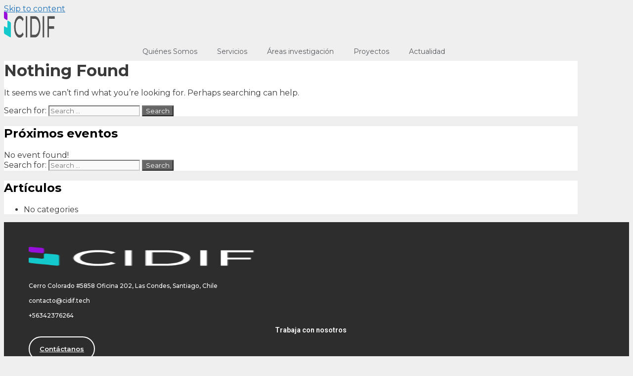

--- FILE ---
content_type: text/html; charset=UTF-8
request_url: https://www.cidif.tech/en/
body_size: 23734
content:
<!DOCTYPE html><html
lang=en-US><head><meta
charset=UTF-8><link
rel=profile href=https://gmpg.org/xfn/11><title>CIDIF</title><link
rel=dns-prefetch href=//fonts.googleapis.com><link
rel=dns-prefetch href=//s.w.org><link
href=https://fonts.gstatic.com crossorigin rel=preconnect><link
rel=alternate type=application/rss+xml title="CIDIF &raquo; Feed" href=https://www.cidif.tech/en/feed/><link
rel=alternate type=application/rss+xml title="CIDIF &raquo; Comments Feed" href=https://www.cidif.tech/en/comments/feed/> <script></script> <style>img.wp-smiley,img.emoji{display:inline !important;border:none !important;box-shadow:none !important;height:1em !important;width:1em !important;margin:0
.07em !important;vertical-align:-0.1em !important;background:none !important;padding:0
!important}</style><link
data-wpacu-style-handle=elementor-frontend-legacy rel=stylesheet id=elementor-frontend-legacy-css  href='https://www.cidif.tech/wp-content/plugins/elementor/assets/css/frontend-legacy.min.css?ver=3.0.14' type=text/css media=all><link
data-wpacu-style-handle=elementor-frontend rel=stylesheet id=elementor-frontend-css  href='https://www.cidif.tech/wp-content/plugins/elementor/assets/css/frontend.min.css?ver=3.0.14' type=text/css media=all><link
data-wpacu-style-handle=elementor-post-3310 rel=stylesheet id=elementor-post-3310-css  href='https://www.cidif.tech/wp-content/uploads/elementor/css/post-3310.css?ver=5.2.5' type=text/css media=all><link
data-wpacu-style-handle=mec-select2-style rel=stylesheet id=mec-select2-style-css  href='https://www.cidif.tech/wp-content/plugins/modern-events-calendar-lite/assets/packages/select2/select2.min.css?ver=5.12.6' type=text/css media=all><link
data-wpacu-style-handle=mec-font-icons rel=stylesheet id=mec-font-icons-css  href='https://www.cidif.tech/wp-content/cache/asset-cleanup/css/item/mec-font-icons-v1894e35d51ee3358de8d17d7021873f3d557e67b.css' type=text/css media=all><link
data-wpacu-style-handle=mec-frontend-style rel=stylesheet id=mec-frontend-style-css  href='https://www.cidif.tech/wp-content/plugins/modern-events-calendar-lite/assets/css/frontend.min.css?ver=5.12.6' type=text/css media=all><link
data-wpacu-style-handle=mec-tooltip-style rel=stylesheet id=mec-tooltip-style-css  href='https://www.cidif.tech/wp-content/plugins/modern-events-calendar-lite/assets/packages/tooltip/tooltip.css?ver=5.2.5' type=text/css media=all><link
data-wpacu-style-handle=mec-tooltip-shadow-style rel=stylesheet id=mec-tooltip-shadow-style-css  href='https://www.cidif.tech/wp-content/plugins/modern-events-calendar-lite/assets/packages/tooltip/tooltipster-sideTip-shadow.min.css?ver=5.2.5' type=text/css media=all><link
data-wpacu-style-handle=mec-featherlight-style rel=stylesheet id=mec-featherlight-style-css  href='https://www.cidif.tech/wp-content/cache/asset-cleanup/css/item/mec-featherlight-style-vedc71f7238619a943e7a5d6c705e04967a3df9b1.css' type=text/css media=all><link
data-wpacu-style-handle=mec-google-fonts rel=stylesheet id=mec-google-fonts-css  href='//fonts.googleapis.com/css?family=Montserrat%3A400%2C700%7CRoboto%3A100%2C300%2C400%2C700&#038;ver=5.2.5' type=text/css media=all><style id=mec-dynamic-styles-inline-css>.mec-hourly-schedule-speaker-name, .mec-events-meta-group-countdown .countdown-w span, .mec-single-event .mec-event-meta dt, .mec-hourly-schedule-speaker-job-title, .post-type-archive-mec-events h1, .mec-ticket-available-spots .mec-event-ticket-name, .tax-mec_category h1, .mec-wrap h1, .mec-wrap h2, .mec-wrap h3, .mec-wrap h4, .mec-wrap h5, .mec-wrap h6,.entry-content .mec-wrap h1, .entry-content .mec-wrap h2, .entry-content .mec-wrap h3,.entry-content  .mec-wrap h4, .entry-content .mec-wrap h5, .entry-content .mec-wrap
h6{font-family:'Montserrat',Helvetica,Arial,sans-serif !important}.mec-single-event .mec-event-meta .mec-events-event-cost, .mec-event-data-fields .mec-event-data-field-item .mec-event-data-field-value, .mec-event-data-fields .mec-event-data-field-item .mec-event-data-field-name, .mec-wrap .info-msg div, .mec-wrap .mec-error div, .mec-wrap .mec-success div, .mec-wrap .warning-msg div, .mec-breadcrumbs .mec-current, .mec-events-meta-group-tags, .mec-single-event .mec-events-meta-group-booking .mec-event-ticket-available, .mec-single-modern .mec-single-event-bar>div dd, .mec-single-event .mec-event-meta dd, .mec-single-event .mec-event-meta dd a, .mec-next-occ-booking span, .mec-hourly-schedule-speaker-description, .mec-single-event .mec-speakers-details ul li .mec-speaker-job-title, .mec-single-event .mec-speakers-details ul li .mec-speaker-name, .mec-event-data-field-items, .mec-load-more-button, .mec-events-meta-group-tags a, .mec-events-button, .mec-wrap abbr, .mec-event-schedule-content dl dt, .mec-breadcrumbs a, .mec-breadcrumbs span .mec-event-content p, .mec-wrap
p{font-family:'Montserrat',sans-serif;font-weight:300 !important}.mec-event-grid-minimal .mec-modal-booking-button:hover, .mec-timeline-event .mec-modal-booking-button, .mec-timetable-t2-col .mec-modal-booking-button:hover, .mec-event-container-classic .mec-modal-booking-button:hover, .mec-calendar-events-side .mec-modal-booking-button:hover, .mec-event-grid-yearly  .mec-modal-booking-button, .mec-events-agenda .mec-modal-booking-button, .mec-event-grid-simple .mec-modal-booking-button, .mec-event-list-minimal  .mec-modal-booking-button:hover, .mec-timeline-month-divider,  .mec-wrap.colorskin-custom .mec-totalcal-box .mec-totalcal-view span:hover,.mec-wrap.colorskin-custom .mec-calendar.mec-event-calendar-classic .mec-selected-day,.mec-wrap.colorskin-custom .mec-color, .mec-wrap.colorskin-custom .mec-event-sharing-wrap .mec-event-sharing > li:hover a, .mec-wrap.colorskin-custom .mec-color-hover:hover, .mec-wrap.colorskin-custom .mec-color-before *:before ,.mec-wrap.colorskin-custom .mec-widget .mec-event-grid-classic.owl-carousel .owl-nav i,.mec-wrap.colorskin-custom .mec-event-list-classic a.magicmore:hover,.mec-wrap.colorskin-custom .mec-event-grid-simple:hover .mec-event-title,.mec-wrap.colorskin-custom .mec-single-event .mec-event-meta dd.mec-events-event-categories:before,.mec-wrap.colorskin-custom .mec-single-event-date:before,.mec-wrap.colorskin-custom .mec-single-event-time:before,.mec-wrap.colorskin-custom .mec-events-meta-group.mec-events-meta-group-venue:before,.mec-wrap.colorskin-custom .mec-calendar .mec-calendar-side .mec-previous-month i,.mec-wrap.colorskin-custom .mec-calendar .mec-calendar-side .mec-next-month,.mec-wrap.colorskin-custom .mec-calendar .mec-calendar-side .mec-previous-month:hover,.mec-wrap.colorskin-custom .mec-calendar .mec-calendar-side .mec-next-month:hover,.mec-wrap.colorskin-custom .mec-calendar.mec-event-calendar-classic dt.mec-selected-day:hover,.mec-wrap.colorskin-custom .mec-infowindow-wp h5 a:hover, .colorskin-custom .mec-events-meta-group-countdown .mec-end-counts h3,.mec-calendar .mec-calendar-side .mec-next-month i,.mec-wrap .mec-totalcal-box i,.mec-calendar .mec-event-article .mec-event-title a:hover,.mec-attendees-list-details .mec-attendee-profile-link a:hover,.mec-wrap.colorskin-custom .mec-next-event-details li i, .mec-next-event-details i:before, .mec-marker-infowindow-wp .mec-marker-infowindow-count, .mec-next-event-details a,.mec-wrap.colorskin-custom .mec-events-masonry-cats a.mec-masonry-cat-selected,.lity .mec-color,.lity .mec-color-before :before,.lity .mec-color-hover:hover,.lity .mec-wrap .mec-color,.lity .mec-wrap .mec-color-before :before,.lity .mec-wrap .mec-color-hover:hover,.leaflet-popup-content .mec-color,.leaflet-popup-content .mec-color-before :before,.leaflet-popup-content .mec-color-hover:hover,.leaflet-popup-content .mec-wrap .mec-color,.leaflet-popup-content .mec-wrap .mec-color-before :before,.leaflet-popup-content .mec-wrap .mec-color-hover:hover, .mec-calendar.mec-calendar-daily .mec-calendar-d-table .mec-daily-view-day.mec-daily-view-day-active.mec-color, .mec-map-boxshow div .mec-map-view-event-detail.mec-event-detail i,.mec-map-boxshow div .mec-map-view-event-detail.mec-event-detail:hover,.mec-map-boxshow .mec-color,.mec-map-boxshow .mec-color-before :before,.mec-map-boxshow .mec-color-hover:hover,.mec-map-boxshow .mec-wrap .mec-color,.mec-map-boxshow .mec-wrap .mec-color-before :before,.mec-map-boxshow .mec-wrap .mec-color-hover:hover{color:#4ccfad}.mec-skin-carousel-container .mec-event-footer-carousel-type3 .mec-modal-booking-button:hover, .mec-wrap .mec-map-lightbox-wp.mec-event-list-classic .mec-event-date,.mec-wrap.colorskin-custom .mec-event-sharing .mec-event-share:hover .event-sharing-icon,.mec-wrap.colorskin-custom .mec-event-grid-clean .mec-event-date,.mec-wrap.colorskin-custom .mec-event-list-modern .mec-event-sharing > li:hover a i,.mec-wrap.colorskin-custom .mec-event-list-modern .mec-event-sharing .mec-event-share:hover .mec-event-sharing-icon,.mec-wrap.colorskin-custom .mec-event-list-modern .mec-event-sharing li:hover a i,.mec-wrap.colorskin-custom .mec-calendar:not(.mec-event-calendar-classic) .mec-selected-day,.mec-wrap.colorskin-custom .mec-calendar .mec-selected-day:hover,.mec-wrap.colorskin-custom .mec-calendar .mec-calendar-row  dt.mec-has-event:hover,.mec-wrap.colorskin-custom .mec-calendar .mec-has-event:after, .mec-wrap.colorskin-custom .mec-bg-color, .mec-wrap.colorskin-custom .mec-bg-color-hover:hover, .colorskin-custom .mec-event-sharing-wrap:hover > li, .mec-wrap.colorskin-custom .mec-totalcal-box .mec-totalcal-view span.mec-totalcalview-selected,.mec-wrap .flip-clock-wrapper ul li a div div.inn,.mec-wrap .mec-totalcal-box .mec-totalcal-view span.mec-totalcalview-selected,.event-carousel-type1-head .mec-event-date-carousel,.mec-event-countdown-style3 .mec-event-date,#wrap .mec-wrap article.mec-event-countdown-style1,.mec-event-countdown-style1 .mec-event-countdown-part3 a.mec-event-button,.mec-wrap .mec-event-countdown-style2,.mec-map-get-direction-btn-cnt input[type="submit"],.mec-booking button,span.mec-marker-wrap,.mec-wrap.colorskin-custom .mec-timeline-events-container .mec-timeline-event-date:before{background-color:#4ccfad}.mec-skin-carousel-container .mec-event-footer-carousel-type3 .mec-modal-booking-button:hover, .mec-timeline-month-divider, .mec-wrap.colorskin-custom .mec-single-event .mec-speakers-details ul li .mec-speaker-avatar a:hover img,.mec-wrap.colorskin-custom .mec-event-list-modern .mec-event-sharing > li:hover a i,.mec-wrap.colorskin-custom .mec-event-list-modern .mec-event-sharing .mec-event-share:hover .mec-event-sharing-icon,.mec-wrap.colorskin-custom .mec-event-list-standard .mec-month-divider span:before,.mec-wrap.colorskin-custom .mec-single-event .mec-social-single:before,.mec-wrap.colorskin-custom .mec-single-event .mec-frontbox-title:before,.mec-wrap.colorskin-custom .mec-calendar .mec-calendar-events-side .mec-table-side-day, .mec-wrap.colorskin-custom .mec-border-color, .mec-wrap.colorskin-custom .mec-border-color-hover:hover, .colorskin-custom .mec-single-event .mec-frontbox-title:before, .colorskin-custom .mec-single-event .mec-events-meta-group-booking form > h4:before, .mec-wrap.colorskin-custom .mec-totalcal-box .mec-totalcal-view span.mec-totalcalview-selected,.mec-wrap .mec-totalcal-box .mec-totalcal-view span.mec-totalcalview-selected,.event-carousel-type1-head .mec-event-date-carousel:after,.mec-wrap.colorskin-custom .mec-events-masonry-cats a.mec-masonry-cat-selected, .mec-marker-infowindow-wp .mec-marker-infowindow-count, .mec-wrap.colorskin-custom .mec-events-masonry-cats a:hover{border-color:#4ccfad}.mec-wrap.colorskin-custom .mec-event-countdown-style3 .mec-event-date:after,.mec-wrap.colorskin-custom .mec-month-divider span:before{border-bottom-color:#4ccfad}.mec-wrap.colorskin-custom  article.mec-event-countdown-style1 .mec-event-countdown-part2:after{border-color:transparent transparent transparent #4ccfad}.mec-wrap.colorskin-custom .mec-box-shadow-color{box-shadow:0 4px 22px -7px #4ccfad}.mec-timeline-event .mec-modal-booking-button, .mec-events-timeline-wrap:before, .mec-wrap.colorskin-custom .mec-timeline-event-local-time, .mec-wrap.colorskin-custom .mec-timeline-event-time ,.mec-wrap.colorskin-custom .mec-timeline-event-location{background:rgba(76,207,173,.11)}.mec-wrap.colorskin-custom .mec-timeline-events-container .mec-timeline-event-date:after{background:rgba(76,207,173,.3)}</style><link
data-wpacu-style-handle=mec-custom-google-font rel=stylesheet id=mec-custom-google-font-css  href='https://fonts.googleapis.com/css?family=Montserrat%3Aregular%2C+700%2C+%7CMontserrat%3A700%2C+700%2C+&#038;subset=latin%2Clatin-ext&#038;ver=5.2.5' type=text/css media=all><link
data-wpacu-style-handle=mec-lity-style rel=stylesheet id=mec-lity-style-css  href='https://www.cidif.tech/wp-content/plugins/modern-events-calendar-lite/assets/packages/lity/lity.min.css?ver=5.2.5' type=text/css media=all><link
data-wpacu-style-handle=generate-fonts rel=stylesheet id=generate-fonts-css  href='//fonts.googleapis.com/css?family=Montserrat%3A100%2C100italic%2C200%2C200italic%2C300%2C300italic%2Cregular%2Citalic%2C500%2C500italic%2C600%2C600italic%2C700%2C700italic%2C800%2C800italic%2C900%2C900italic&#038;ver=5.2.5' type=text/css media=all><link
data-wpacu-style-handle=wp-block-library rel=stylesheet id=wp-block-library-css  href='https://www.cidif.tech/wp-includes/css/dist/block-library/style.min.css?ver=5.2.5' type=text/css media=all><link
data-wpacu-style-handle=contact-form-7 rel=stylesheet id=contact-form-7-css  href='https://www.cidif.tech/wp-content/cache/asset-cleanup/css/item/contact-form-7-v5701f18d3a37837fcdfa84cfda27a45bed236b3a.css' type=text/css media=all><link
data-wpacu-style-handle=cookie-notice-front rel=stylesheet id=cookie-notice-front-css  href='https://www.cidif.tech/wp-content/plugins/cookie-notice/css/front.min.css?ver=5.2.5' type=text/css media=all><link
data-wpacu-style-handle=hfe-style rel=stylesheet id=hfe-style-css  href='https://www.cidif.tech/wp-content/cache/asset-cleanup/css/item/hfe-style-vd3075c15c443ea92321c86034087c5b0734256f0.css' type=text/css media=all><link
data-wpacu-style-handle=elementor-icons rel=stylesheet id=elementor-icons-css  href='https://www.cidif.tech/wp-content/plugins/elementor/assets/lib/eicons/css/elementor-icons.min.css?ver=5.9.1' type=text/css media=all><link
data-wpacu-style-handle=elementor-animations rel=stylesheet id=elementor-animations-css  href='https://www.cidif.tech/wp-content/plugins/elementor/assets/lib/animations/animations.min.css?ver=3.0.14' type=text/css media=all><link
data-wpacu-style-handle=elementor-post-6530 rel=stylesheet id=elementor-post-6530-css  href='https://www.cidif.tech/wp-content/uploads/elementor/css/post-6530.css?ver=5.2.5' type=text/css media=all><link
data-wpacu-style-handle=happy-icons rel=stylesheet id=happy-icons-css  href='https://www.cidif.tech/wp-content/plugins/happy-elementor-addons/assets/fonts/style.min.css?ver=2.12.2' type=text/css media=all><link
data-wpacu-style-handle=font-awesome rel=stylesheet id=font-awesome-css  href='https://www.cidif.tech/wp-content/plugins/elementor/assets/lib/font-awesome/css/font-awesome.min.css?ver=4.7.0' type=text/css media=all><link
data-wpacu-style-handle=font-awesome-5-all rel=stylesheet id=font-awesome-5-all-css  href='https://www.cidif.tech/wp-content/plugins/elementor/assets/lib/font-awesome/css/all.min.css?ver=4.3.7' type=text/css media=all><link
data-wpacu-style-handle=font-awesome-4-shim rel=stylesheet id=font-awesome-4-shim-css  href='https://www.cidif.tech/wp-content/plugins/elementor/assets/lib/font-awesome/css/v4-shims.min.css?ver=4.3.7' type=text/css media=all><link
data-wpacu-style-handle=she-header-style rel=stylesheet id=she-header-style-css  href='https://www.cidif.tech/wp-content/cache/asset-cleanup/css/item/she-header-style-v889c89a289818b472adbed72ef1e5c00a79b984a.css' type=text/css media=all><link
data-wpacu-style-handle=elementskit-css-widgetarea-control-editor rel=stylesheet id=elementskit-css-widgetarea-control-editor-css  href='https://www.cidif.tech/wp-content/plugins/elementskit-lite/modules/controls/assets/css/widgetarea-editor.css?ver=2.0.13' type=text/css media=all><link
data-wpacu-style-handle=elementor-global rel=stylesheet id=elementor-global-css  href='https://www.cidif.tech/wp-content/uploads/elementor/css/global.css?ver=5.2.5' type=text/css media=all><link
data-wpacu-style-handle=elementor-post-5014 rel=stylesheet id=elementor-post-5014-css  href='https://www.cidif.tech/wp-content/uploads/elementor/css/post-5014.css?ver=5.2.5' type=text/css media=all><link
data-wpacu-style-handle=hfe-widgets-style rel=stylesheet id=hfe-widgets-style-css  href='https://www.cidif.tech/wp-content/cache/asset-cleanup/css/item/hfe-widgets-style-v3afd56a3f30c5785efa1ea84439ce33a9190d542.css' type=text/css media=all><link
data-wpacu-style-handle=elementor-post-5091 rel=stylesheet id=elementor-post-5091-css  href='https://www.cidif.tech/wp-content/uploads/elementor/css/post-5091.css?ver=5.2.5' type=text/css media=all><link
data-wpacu-style-handle=generate-style-grid rel=stylesheet id=generate-style-grid-css  href='https://www.cidif.tech/wp-content/themes/generatepress/css/unsemantic-grid.min.css?ver=2.4.2' type=text/css media=all><link
data-wpacu-style-handle=generate-style rel=stylesheet id=generate-style-css  href='https://www.cidif.tech/wp-content/themes/generatepress/style.min.css?ver=2.4.2' type=text/css media=all><style id=generate-style-inline-css>body{background-color:#efefef;color:#3a3a3a}a,a:visited{color:#1e72bd}a:hover,a:focus,a:active{color:#000}body .grid-container{max-width:1160px}.wp-block-group__inner-container{max-width:1160px;margin-left:auto;margin-right:auto}.site-header .header-image{width:20px}body,button,input,select,textarea{font-family:"Montserrat",sans-serif}.entry-content>[class*="wp-block-"]:not(:last-child){margin-bottom:1.5em}.main-navigation .main-nav ul ul li
a{font-size:14px}h1{font-family:"Montserrat",sans-serif}h2{font-family:"Montserrat",sans-serif}h3{font-family:"Montserrat",sans-serif}@media (max-width:768px){.main-title{font-size:30px}h1{font-size:30px}h2{font-size:25px}}.top-bar{background-color:#636363;color:#fff}.top-bar a,.top-bar a:visited{color:#fff}.top-bar a:hover{color:#303030}.site-header{background-color:#fff;color:#3a3a3a}.site-header a,.site-header a:visited{color:#3a3a3a}.main-title a,.main-title a:hover,.main-title a:visited{color:#222}.site-description{color:#757575}.main-navigation,.main-navigation ul
ul{background-color:#222}.main-navigation .main-nav ul li a,.menu-toggle{color:#fff}.main-navigation .main-nav ul li:hover > a,.main-navigation .main-nav ul li:focus > a, .main-navigation .main-nav ul li.sfHover>a{color:#fff;background-color:#3f3f3f}button.menu-toggle:hover,button.menu-toggle:focus,.main-navigation .mobile-bar-items a,.main-navigation .mobile-bar-items a:hover,.main-navigation .mobile-bar-items a:focus{color:#fff}.main-navigation .main-nav ul li[class*="current-menu-"]>a{color:#fff;background-color:#3f3f3f}.main-navigation .main-nav ul li[class*="current-menu-"] > a:hover,.main-navigation .main-nav ul li[class*="current-menu-"].sfHover>a{color:#fff;background-color:#3f3f3f}.navigation-search input[type="search"],.navigation-search input[type="search"]:active, .navigation-search input[type="search"]:focus, .main-navigation .main-nav ul li.search-item.active>a{color:#fff;background-color:#3f3f3f}.main-navigation ul
ul{background-color:#3f3f3f}.main-navigation .main-nav ul ul li
a{color:#fff}.main-navigation .main-nav ul ul li:hover > a,.main-navigation .main-nav ul ul li:focus > a,.main-navigation .main-nav ul ul li.sfHover>a{color:#fff;background-color:#4f4f4f}.main-navigation .main-nav ul ul li[class*="current-menu-"]>a{color:#fff;background-color:#4f4f4f}.main-navigation .main-nav ul ul li[class*="current-menu-"] > a:hover,.main-navigation .main-nav ul ul li[class*="current-menu-"].sfHover>a{color:#fff;background-color:#4f4f4f}.separate-containers .inside-article, .separate-containers .comments-area, .separate-containers .page-header, .one-container .container, .separate-containers .paging-navigation,.inside-page-header{background-color:#fff}.entry-meta{color:#595959}.entry-meta a,.entry-meta a:visited{color:#595959}.entry-meta a:hover{color:#1e73be}.sidebar
.widget{background-color:#fff}.sidebar .widget .widget-title{color:#000}.footer-widgets{background-color:#fff}.footer-widgets .widget-title{color:#000}.site-info{color:#fff;background-color:#222}.site-info a,.site-info a:visited{color:#fff}.site-info a:hover{color:#606060}.footer-bar .widget_nav_menu .current-menu-item
a{color:#606060}input[type="text"],input[type="email"],input[type="url"],input[type="password"],input[type="search"],input[type="tel"],input[type="number"],textarea,select{color:#666;background-color:#fafafa;border-color:#ccc}input[type="text"]:focus,input[type="email"]:focus,input[type="url"]:focus,input[type="password"]:focus,input[type="search"]:focus,input[type="tel"]:focus,input[type="number"]:focus,textarea:focus,select:focus{color:#666;background-color:#fff;border-color:#bfbfbf}button,html input[type="button"],input[type="reset"],input[type="submit"],a.button,a.button:visited,a.wp-block-button__link:not(.has-background){color:#fff;background-color:#666}button:hover,html input[type="button"]:hover,input[type="reset"]:hover,input[type="submit"]:hover,a.button:hover,button:focus,html input[type="button"]:focus,input[type="reset"]:focus,input[type="submit"]:focus,a.button:focus,a.wp-block-button__link:not(.has-background):active,a.wp-block-button__link:not(.has-background):focus,a.wp-block-button__link:not(.has-background):hover{color:#fff;background-color:#3f3f3f}.generate-back-to-top,.generate-back-to-top:visited{background-color:rgba( 0,0,0,0.4 );color:#fff}.generate-back-to-top:hover,.generate-back-to-top:focus{background-color:rgba( 0,0,0,0.6 );color:#fff}.entry-content .alignwide, body:not(.no-sidebar) .entry-content
.alignfull{margin-left:-40px;width:calc(100% + 80px);max-width:calc(100% + 80px)}.rtl .menu-item-has-children .dropdown-menu-toggle{padding-left:20px}.rtl .main-navigation .main-nav ul li.menu-item-has-children>a{padding-right:20px}@media (max-width:768px){.separate-containers .inside-article, .separate-containers .comments-area, .separate-containers .page-header, .separate-containers .paging-navigation, .one-container .site-content,.inside-page-header,.wp-block-group__inner-container{padding:30px}.entry-content .alignwide, body:not(.no-sidebar) .entry-content
.alignfull{margin-left:-30px;width:calc(100% + 60px);max-width:calc(100% + 60px)}}.one-container .sidebar
.widget{padding:0px}@media (max-width:768px){.main-navigation .menu-toggle,.main-navigation .mobile-bar-items,.sidebar-nav-mobile:not(#sticky-placeholder){display:block}.main-navigation ul,.gen-sidebar-nav{display:none}[class*="nav-float-"] .site-header .inside-header>*{float:none;clear:both}}@font-face{font-family:"GeneratePress";src:url("https://www.cidif.tech/wp-content/themes/generatepress/fonts/generatepress.eot");src:url("https://www.cidif.tech/wp-content/themes/generatepress/fonts/generatepress.eot#iefix") format("embedded-opentype"),  url("https://www.cidif.tech/wp-content/themes/generatepress/fonts/generatepress.woff2") format("woff2"),  url("https://www.cidif.tech/wp-content/themes/generatepress/fonts/generatepress.woff") format("woff"),  url("https://www.cidif.tech/wp-content/themes/generatepress/fonts/generatepress.ttf") format("truetype"),  url("https://www.cidif.tech/wp-content/themes/generatepress/fonts/generatepress.svg#GeneratePress") format("svg");font-weight:normal;font-style:normal}</style><link
data-wpacu-style-handle=generate-mobile-style rel=stylesheet id=generate-mobile-style-css  href='https://www.cidif.tech/wp-content/themes/generatepress/css/mobile.min.css?ver=2.4.2' type=text/css media=all><link
data-wpacu-style-handle=elementor-icons-ekiticons rel=stylesheet id=elementor-icons-ekiticons-css  href='https://www.cidif.tech/wp-content/plugins/elementskit-lite/modules/controls/assets/css/ekiticons.css?ver=5.9.0' type=text/css media=all><link
data-wpacu-style-handle=elementor-post-4636 rel=stylesheet id=elementor-post-4636-css  href='https://www.cidif.tech/wp-content/uploads/elementor/css/post-4636.css?ver=5.2.5' type=text/css media=all><link
data-wpacu-style-handle=popup-maker-site rel=stylesheet id=popup-maker-site-css  href='https://www.cidif.tech/wp-content/plugins/popup-maker/assets/css/pum-site.min.css?ver=1.11.0' type=text/css media=all><style id=popup-maker-site-inline-css>@import url('//fonts.googleapis.com/css?family=Montserrat:100');.pum-theme-4000,.pum-theme-lightbox{background-color:rgba( 0, 0, 0, 0.80 )}.pum-theme-4000 .pum-container, .pum-theme-lightbox .pum-container{padding:0px;border-radius:0px;border:0px
solid #000;box-shadow:0px 0px 30px 0px rgba( 2, 2, 2, 0.80 );background-color:rgba( 255, 255, 255, 1.00 )}.pum-theme-4000 .pum-title, .pum-theme-lightbox .pum-title{color:#000;text-align:left;text-shadow:0px 0px 0px rgba( 2, 2, 2, 0.23 );font-family:inherit;font-weight:100;font-size:32px;line-height:36px}.pum-theme-4000 .pum-content, .pum-theme-lightbox .pum-content{color:#000;font-family:inherit;font-weight:100}.pum-theme-4000 .pum-content + .pum-close, .pum-theme-lightbox .pum-content+.pum-close{position:absolute;height:26px;width:26px;left:auto;right:-13px;bottom:auto;top:-13px;padding:0px;color:#fff;font-family:Arial;font-weight:100;font-size:24px;line-height:24px;border:2px
solid #fff;border-radius:26px;box-shadow:0px 0px 15px 1px rgba( 2, 2, 2, 0.75 );text-shadow:0px 0px 0px rgba( 0, 0, 0, 0.23 );background-color:rgba( 106, 56, 235, 1.00 )}.pum-theme-4001,.pum-theme-enterprise-blue{background-color:rgba( 0, 0, 0, 0.70 )}.pum-theme-4001 .pum-container, .pum-theme-enterprise-blue .pum-container{padding:28px;border-radius:5px;border:1px
none #000;box-shadow:0px 10px 25px 4px rgba( 2, 2, 2, 0.50 );background-color:rgba( 255, 255, 255, 1.00 )}.pum-theme-4001 .pum-title, .pum-theme-enterprise-blue .pum-title{color:#315b7c;text-align:left;text-shadow:0px 0px 0px rgba( 2, 2, 2, 0.23 );font-family:inherit;font-weight:100;font-size:34px;line-height:36px}.pum-theme-4001 .pum-content, .pum-theme-enterprise-blue .pum-content{color:#2d2d2d;font-family:inherit;font-weight:100}.pum-theme-4001 .pum-content + .pum-close, .pum-theme-enterprise-blue .pum-content+.pum-close{position:absolute;height:28px;width:28px;left:auto;right:8px;bottom:auto;top:8px;padding:4px;color:#fff;font-family:Times New Roman;font-weight:100;font-size:20px;line-height:20px;border:1px
none #fff;border-radius:42px;box-shadow:0px 0px 0px 0px rgba( 2, 2, 2, 0.23 );text-shadow:0px 0px 0px rgba( 0, 0, 0, 0.23 );background-color:rgba( 49, 91, 124, 1.00 )}.pum-theme-4002,.pum-theme-hello-box{background-color:rgba( 0, 0, 0, 0.75 )}.pum-theme-4002 .pum-container, .pum-theme-hello-box .pum-container{padding:30px;border-radius:80px;border:14px
solid #81d742;box-shadow:0px 0px 0px 0px rgba( 2, 2, 2, 0.00 );background-color:rgba( 255, 255, 255, 1.00 )}.pum-theme-4002 .pum-title, .pum-theme-hello-box .pum-title{color:#2d2d2d;text-align:left;text-shadow:0px 0px 0px rgba( 2, 2, 2, 0.23 );font-family:Montserrat;font-weight:100;font-size:32px;line-height:36px}.pum-theme-4002 .pum-content, .pum-theme-hello-box .pum-content{color:#2d2d2d;font-family:inherit;font-weight:100}.pum-theme-4002 .pum-content + .pum-close, .pum-theme-hello-box .pum-content+.pum-close{position:absolute;height:auto;width:auto;left:auto;right:-30px;bottom:auto;top:-30px;padding:0px;color:#2d2d2d;font-family:Times New Roman;font-weight:100;font-size:32px;line-height:28px;border:1px
none #fff;border-radius:28px;box-shadow:0px 0px 0px 0px rgba( 2, 2, 2, 0.23 );text-shadow:0px 0px 0px rgba( 0, 0, 0, 0.23 );background-color:rgba( 255, 255, 255, 1.00 )}.pum-theme-4003,.pum-theme-cutting-edge{background-color:rgba( 0, 0, 0, 0.50 )}.pum-theme-4003 .pum-container, .pum-theme-cutting-edge .pum-container{padding:18px;border-radius:0px;border:1px
none #000;box-shadow:0px 10px 25px 0px rgba( 2, 2, 2, 0.50 );background-color:rgba( 30, 115, 190, 1.00 )}.pum-theme-4003 .pum-title, .pum-theme-cutting-edge .pum-title{color:#fff;text-align:left;text-shadow:0px 0px 0px rgba( 2, 2, 2, 0.23 );font-family:Sans-Serif;font-weight:100;font-size:26px;line-height:28px}.pum-theme-4003 .pum-content, .pum-theme-cutting-edge .pum-content{color:#fff;font-family:inherit;font-weight:100}.pum-theme-4003 .pum-content + .pum-close, .pum-theme-cutting-edge .pum-content+.pum-close{position:absolute;height:24px;width:24px;left:auto;right:0px;bottom:auto;top:0px;padding:0px;color:#1e73be;font-family:Times New Roman;font-weight:100;font-size:32px;line-height:24px;border:1px
none #fff;border-radius:0px;box-shadow:-1px 1px 1px 0px rgba( 2, 2, 2, 0.10 );text-shadow:-1px 1px 1px rgba( 0, 0, 0, 0.10 );background-color:rgba( 238, 238, 34, 1.00 )}.pum-theme-4004,.pum-theme-framed-border{background-color:rgba( 255, 255, 255, 0.50 )}.pum-theme-4004 .pum-container, .pum-theme-framed-border .pum-container{padding:18px;border-radius:0px;border:20px
outset #d33;box-shadow:1px 1px 3px 0px rgba( 2, 2, 2, 0.97 ) inset;background-color:rgba( 255, 251, 239, 1.00 )}.pum-theme-4004 .pum-title, .pum-theme-framed-border .pum-title{color:#000;text-align:left;text-shadow:0px 0px 0px rgba( 2, 2, 2, 0.23 );font-family:inherit;font-weight:100;font-size:32px;line-height:36px}.pum-theme-4004 .pum-content, .pum-theme-framed-border .pum-content{color:#2d2d2d;font-family:inherit;font-weight:100}.pum-theme-4004 .pum-content + .pum-close, .pum-theme-framed-border .pum-content+.pum-close{position:absolute;height:20px;width:20px;left:auto;right:-20px;bottom:auto;top:-20px;padding:0px;color:#fff;font-family:Tahoma;font-weight:700;font-size:16px;line-height:18px;border:1px
none #fff;border-radius:0px;box-shadow:0px 0px 0px 0px rgba( 2, 2, 2, 0.23 );text-shadow:0px 0px 0px rgba( 0, 0, 0, 0.23 );background-color:rgba( 0, 0, 0, 0.55 )}.pum-theme-4005,.pum-theme-floating-bar{background-color:rgba( 255, 255, 255, 0.00 )}.pum-theme-4005 .pum-container, .pum-theme-floating-bar .pum-container{padding:8px;border-radius:0px;border:1px
none #000;box-shadow:1px 1px 3px 0px rgba( 2, 2, 2, 0.23 );background-color:rgba( 238, 246, 252, 1.00 )}.pum-theme-4005 .pum-title, .pum-theme-floating-bar .pum-title{color:#505050;text-align:left;text-shadow:0px 0px 0px rgba( 2, 2, 2, 0.23 );font-family:inherit;font-weight:400;font-size:32px;line-height:36px}.pum-theme-4005 .pum-content, .pum-theme-floating-bar .pum-content{color:#505050;font-family:inherit;font-weight:400}.pum-theme-4005 .pum-content + .pum-close, .pum-theme-floating-bar .pum-content+.pum-close{position:absolute;height:18px;width:18px;left:auto;right:5px;bottom:auto;top:50%;padding:0px;color:#505050;font-family:Sans-Serif;font-weight:700;font-size:15px;line-height:18px;border:1px
solid #505050;border-radius:15px;box-shadow:0px 0px 0px 0px rgba( 2, 2, 2, 0.00 );text-shadow:0px 0px 0px rgba( 0, 0, 0, 0.00 );background-color:rgba( 255, 255, 255, 0.00 );transform:translate(0, -50%)}</style><link
data-wpacu-style-handle=elementor-post-4631 rel=stylesheet id=elementor-post-4631-css  href='https://www.cidif.tech/wp-content/uploads/elementor/css/post-4631.css?ver=5.2.5' type=text/css media=all><link
data-wpacu-style-handle=elementor-post-4630 rel=stylesheet id=elementor-post-4630-css  href='https://www.cidif.tech/wp-content/uploads/elementor/css/post-4630.css?ver=5.2.5' type=text/css media=all><link
data-wpacu-style-handle=elementor-post-4629 rel=stylesheet id=elementor-post-4629-css  href='https://www.cidif.tech/wp-content/uploads/elementor/css/post-4629.css?ver=5.2.5' type=text/css media=all><link
data-wpacu-style-handle=elementor-post-4624 rel=stylesheet id=elementor-post-4624-css  href='https://www.cidif.tech/wp-content/uploads/elementor/css/post-4624.css?ver=5.2.5' type=text/css media=all><link
data-wpacu-style-handle=elementor-post-4623 rel=stylesheet id=elementor-post-4623-css  href='https://www.cidif.tech/wp-content/uploads/elementor/css/post-4623.css?ver=5.2.5' type=text/css media=all><link
data-wpacu-style-handle=elementor-post-4616 rel=stylesheet id=elementor-post-4616-css  href='https://www.cidif.tech/wp-content/uploads/elementor/css/post-4616.css?ver=5.2.5' type=text/css media=all><link
data-wpacu-style-handle=elementor-post-4622 rel=stylesheet id=elementor-post-4622-css  href='https://www.cidif.tech/wp-content/uploads/elementor/css/post-4622.css?ver=5.2.5' type=text/css media=all><link
data-wpacu-style-handle=elementor-post-4615 rel=stylesheet id=elementor-post-4615-css  href='https://www.cidif.tech/wp-content/uploads/elementor/css/post-4615.css?ver=5.2.5' type=text/css media=all><link
data-wpacu-style-handle=elementor-post-4614 rel=stylesheet id=elementor-post-4614-css  href='https://www.cidif.tech/wp-content/uploads/elementor/css/post-4614.css?ver=5.2.5' type=text/css media=all><link
data-wpacu-style-handle=elementor-post-4613 rel=stylesheet id=elementor-post-4613-css  href='https://www.cidif.tech/wp-content/uploads/elementor/css/post-4613.css?ver=5.2.5' type=text/css media=all><link
data-wpacu-style-handle=elementor-post-4607 rel=stylesheet id=elementor-post-4607-css  href='https://www.cidif.tech/wp-content/uploads/elementor/css/post-4607.css?ver=5.2.5' type=text/css media=all><link
data-wpacu-style-handle=elementor-post-4459 rel=stylesheet id=elementor-post-4459-css  href='https://www.cidif.tech/wp-content/uploads/elementor/css/post-4459.css?ver=5.2.5' type=text/css media=all><link
data-wpacu-style-handle=happy-elementor-addons-4459 rel=stylesheet id=happy-elementor-addons-4459-css  href='https://www.cidif.tech/wp-content/cache/asset-cleanup/css/item/happy-elementor-addons-4459-v63eb7fdd9f1c1cd32f714d05ac7d8682cdb4b867.css' type=text/css media=all><link
data-wpacu-style-handle=elementor-post-4391 rel=stylesheet id=elementor-post-4391-css  href='https://www.cidif.tech/wp-content/uploads/elementor/css/post-4391.css?ver=5.2.5' type=text/css media=all><link
data-wpacu-style-handle=happy-elementor-addons-4391 rel=stylesheet id=happy-elementor-addons-4391-css  href='https://www.cidif.tech/wp-content/cache/asset-cleanup/css/item/happy-elementor-addons-4391-v63eb7fdd9f1c1cd32f714d05ac7d8682cdb4b867.css' type=text/css media=all><link
data-wpacu-style-handle=elementor-post-4382 rel=stylesheet id=elementor-post-4382-css  href='https://www.cidif.tech/wp-content/uploads/elementor/css/post-4382.css?ver=5.2.5' type=text/css media=all><link
data-wpacu-style-handle=happy-elementor-addons-4382 rel=stylesheet id=happy-elementor-addons-4382-css  href='https://www.cidif.tech/wp-content/cache/asset-cleanup/css/item/happy-elementor-addons-4382-v63eb7fdd9f1c1cd32f714d05ac7d8682cdb4b867.css' type=text/css media=all><link
data-wpacu-style-handle=elementor-post-4352 rel=stylesheet id=elementor-post-4352-css  href='https://www.cidif.tech/wp-content/uploads/elementor/css/post-4352.css?ver=5.2.5' type=text/css media=all><link
data-wpacu-style-handle=happy-elementor-addons-4352 rel=stylesheet id=happy-elementor-addons-4352-css  href='https://www.cidif.tech/wp-content/cache/asset-cleanup/css/item/happy-elementor-addons-4352-v63eb7fdd9f1c1cd32f714d05ac7d8682cdb4b867.css' type=text/css media=all><link
data-wpacu-style-handle=elementor-post-4327 rel=stylesheet id=elementor-post-4327-css  href='https://www.cidif.tech/wp-content/uploads/elementor/css/post-4327.css?ver=5.2.5' type=text/css media=all><link
data-wpacu-style-handle=happy-elementor-addons-4327 rel=stylesheet id=happy-elementor-addons-4327-css  href='https://www.cidif.tech/wp-content/cache/asset-cleanup/css/item/happy-elementor-addons-4327-v63eb7fdd9f1c1cd32f714d05ac7d8682cdb4b867.css' type=text/css media=all><link
data-wpacu-style-handle=ekit-widget-styles rel=stylesheet id=ekit-widget-styles-css  href='https://www.cidif.tech/wp-content/cache/asset-cleanup/css/item/ekit-widget-styles-v5cda7f9e515248e8dccd1daef5b7c79a22d10d8f.css' type=text/css media=all><link
data-wpacu-style-handle=ekit-responsive rel=stylesheet id=ekit-responsive-css  href='https://www.cidif.tech/wp-content/plugins/elementskit-lite/widgets/init/assets/css/responsive.css?ver=2.0.13' type=text/css media=all><link
data-wpacu-style-handle=elementor-menus rel=stylesheet id=elementor-menus-css  href='https://www.cidif.tech/wp-content/plugins/navmenu-addon-for-elementor/assets/css/frontend.min.css?ver=1.1.6' type=text/css media=all><style id=rocket-lazyload-inline-css>.rll-youtube-player{position:relative;padding-bottom:56.23%;height:0;overflow:hidden;max-width:100%}.rll-youtube-player
iframe{position:absolute;top:0;left:0;width:100%;height:100%;z-index:100;background:0 0}.rll-youtube-player
img{bottom:0;display:block;left:0;margin:auto;max-width:100%;width:100%;position:absolute;right:0;top:0;border:none;height:auto;cursor:pointer;-webkit-transition:.4s all;-moz-transition:.4s all;transition:.4s all}.rll-youtube-player img:hover{-webkit-filter:brightness(75%)}.rll-youtube-player
.play{height:72px;width:72px;left:50%;top:50%;margin-left:-36px;margin-top:-36px;position:absolute;background:url(https://www.cidif.tech/wp-content/plugins/rocket-lazy-load/assets/img/youtube.png) no-repeat;cursor:pointer}.wp-has-aspect-ratio .rll-youtube-player{position:absolute;padding-bottom:0;width:100%;height:100%;top:0;bottom:0;left:0;right:0}</style><link
data-wpacu-style-handle=google-fonts-1 rel=stylesheet id=google-fonts-1-css  href='https://fonts.googleapis.com/css?family=Roboto%3A100%2C100italic%2C200%2C200italic%2C300%2C300italic%2C400%2C400italic%2C500%2C500italic%2C600%2C600italic%2C700%2C700italic%2C800%2C800italic%2C900%2C900italic%7CRoboto+Slab%3A100%2C100italic%2C200%2C200italic%2C300%2C300italic%2C400%2C400italic%2C500%2C500italic%2C600%2C600italic%2C700%2C700italic%2C800%2C800italic%2C900%2C900italic%7CMontserrat%3A100%2C100italic%2C200%2C200italic%2C300%2C300italic%2C400%2C400italic%2C500%2C500italic%2C600%2C600italic%2C700%2C700italic%2C800%2C800italic%2C900%2C900italic&#038;ver=5.2.5' type=text/css media=all><link
data-wpacu-style-handle=elementor-icons-shared-0 rel=stylesheet id=elementor-icons-shared-0-css  href='https://www.cidif.tech/wp-content/plugins/elementor/assets/lib/font-awesome/css/fontawesome.min.css?ver=5.12.0' type=text/css media=all><link
data-wpacu-style-handle=elementor-icons-fa-brands rel=stylesheet id=elementor-icons-fa-brands-css  href='https://www.cidif.tech/wp-content/plugins/elementor/assets/lib/font-awesome/css/brands.min.css?ver=5.12.0' type=text/css media=all><link
data-wpacu-style-handle=elementor-icons-fa-solid rel=stylesheet id=elementor-icons-fa-solid-css  href='https://www.cidif.tech/wp-content/plugins/elementor/assets/lib/font-awesome/css/solid.min.css?ver=5.12.0' type=text/css media=all><link
data-wpacu-style-handle=elementor-icons-fa-regular rel=stylesheet id=elementor-icons-fa-regular-css  href='https://www.cidif.tech/wp-content/plugins/elementor/assets/lib/font-awesome/css/regular.min.css?ver=5.12.0' type=text/css media=all> <script data-wpacu-script-handle=jquery-core src='https://www.cidif.tech/wp-includes/js/jquery/jquery.js?ver=1.12.4-wp'></script> <script data-wpacu-script-handle=jquery-migrate src='https://www.cidif.tech/wp-includes/js/jquery/jquery-migrate.min.js?ver=1.4.1'></script> <script></script> <script data-wpacu-script-handle=mec-frontend-script src='https://www.cidif.tech/wp-content/cache/asset-cleanup/js/item/mec-frontend-script-v5cf34de34cc7312cd827b090f6bb1f928ec272ad.js'></script> <script data-wpacu-script-handle=mec-events-script src='https://www.cidif.tech/wp-content/cache/asset-cleanup/js/item/mec-events-script-v7fa803558d0a4d1528597211cc69c00bc1ff75bb.js'></script> <script></script> <script data-wpacu-script-handle=cookie-notice-front src='https://www.cidif.tech/wp-content/plugins/cookie-notice/js/front.min.js?ver=1.3.2-b-modified-1764903942'></script> <script data-wpacu-script-handle=font-awesome-4-shim src='https://www.cidif.tech/wp-content/plugins/elementor/assets/lib/font-awesome/js/v4-shims.min.js?ver=4.3.7-b-modified-1764903937'></script> <script data-wpacu-script-handle=she-header src='https://www.cidif.tech/wp-content/cache/asset-cleanup/js/item/she-header-v996d3d6ddee512e69855765753b4e4c1cbeac84e.js'></script> <link
rel=EditURI type=application/rsd+xml title=RSD href=https://www.cidif.tech/xmlrpc.php?rsd><link
rel=wlwmanifest type=application/wlwmanifest+xml href=https://www.cidif.tech/wp-includes/wlwmanifest.xml><style>.ae_data .elementor-editor-element-setting{display:none !important}</style> <script async src="https://www.googletagmanager.com/gtag/js?id=G-6K076VYC37"></script> <script></script><meta
name=viewport content="width=device-width, initial-scale=1"><link
rel=icon href=https://www.cidif.tech/wp-content/uploads/2020/07/IsotipoCIDIF.png sizes=32x32><link
rel=icon href=https://www.cidif.tech/wp-content/uploads/2020/07/IsotipoCIDIF.png sizes=192x192><link
rel=apple-touch-icon-precomposed href=https://www.cidif.tech/wp-content/uploads/2020/07/IsotipoCIDIF.png><meta
name=msapplication-TileImage content=https://www.cidif.tech/wp-content/uploads/2020/07/IsotipoCIDIF.png>
<noscript><style id=rocket-lazyload-nojs-css>.rll-youtube-player,[data-lazy-src]{display:none !important}</style></noscript></head><body
class="blog wp-embed-responsive cookies-not-set has-navmenu has-megamenu ehf-header ehf-footer ehf-template-generatepress ehf-stylesheet-generatepress right-sidebar nav-below-header fluid-header separate-containers active-footer-widgets-3 header-aligned-left dropdown-hover elementor-default elementor-kit-6530" itemtype=https://schema.org/Blog itemscope>
<a
class="screen-reader-text skip-link" href=#content title="Skip to content">Skip to content</a><header
id=masthead itemscope=itemscope itemtype=https://schema.org/WPHeader><p
class="main-title bhf-hidden" itemprop=headline><a
href=https://www.cidif.tech title=CIDIF rel=home>CIDIF</a></p><div
data-elementor-type=wp-post data-elementor-id=5014 class="elementor elementor-5014" data-elementor-settings=[]><div
class=elementor-inner><div
class=elementor-section-wrap><section
class="elementor-section elementor-top-section elementor-element elementor-element-18ed1df she-header-yes elementor-section-boxed elementor-section-height-default elementor-section-height-default" data-id=18ed1df data-element_type=section data-settings={&quot;transparent&quot;:&quot;yes&quot;,&quot;background_show&quot;:&quot;yes&quot;,&quot;background&quot;:&quot;#EEEEEE&quot;,&quot;transparent_on&quot;:[&quot;desktop&quot;,&quot;tablet&quot;,&quot;mobile&quot;],&quot;scroll_distance&quot;:{&quot;unit&quot;:&quot;px&quot;,&quot;size&quot;:60,&quot;sizes&quot;:[]},&quot;scroll_distance_tablet&quot;:{&quot;unit&quot;:&quot;px&quot;,&quot;size&quot;:&quot;&quot;,&quot;sizes&quot;:[]},&quot;scroll_distance_mobile&quot;:{&quot;unit&quot;:&quot;px&quot;,&quot;size&quot;:&quot;&quot;,&quot;sizes&quot;:[]},&quot;ekit_has_onepagescroll_dot&quot;:&quot;yes&quot;}><div
class="elementor-container elementor-column-gap-default"><div
class=elementor-row><div
class="elementor-column elementor-col-50 elementor-top-column elementor-element elementor-element-69eee83" data-id=69eee83 data-element_type=column><div
class="elementor-column-wrap elementor-element-populated"><div
class=elementor-widget-wrap><div
data-ha-element-link={&quot;url&quot;:&quot;https:\/\/www.cidif.tech&quot;,&quot;is_external&quot;:&quot;&quot;,&quot;nofollow&quot;:&quot;&quot;,&quot;custom_attributes&quot;:&quot;&quot;} style="cursor: pointer" class="elementor-element elementor-element-0b05d26 elementor-widget elementor-widget-image" data-id=0b05d26 data-element_type=widget data-widget_type=image.default><div
class=elementor-widget-container><div
class=elementor-image>
<img
width=209 height=54 src=https://www.cidif.tech/wp-content/uploads/2020/07/Imagotipo@2x.png class="attachment-large size-large" alt="Imagotipo CIDIF"></div></div></div></div></div></div><div
class="elementor-column elementor-col-50 elementor-top-column elementor-element elementor-element-b789590" data-id=b789590 data-element_type=column><div
class="elementor-column-wrap elementor-element-populated"><div
class=elementor-widget-wrap><div
class="elementor-element elementor-element-709edd2 hfe-nav-menu__align-right hfe-submenu-icon-classic hfe-submenu-animation-none hfe-nav-menu__breakpoint-tablet elementor-widget elementor-widget-navigation-menu" data-id=709edd2 data-element_type=widget data-widget_type=navigation-menu.default><div
class=elementor-widget-container><div
class="hfe-nav-menu hfe-layout-horizontal hfe-nav-menu-layout horizontal hfe-pointer__none" data-layout=horizontal><div
class="hfe-nav-menu__toggle elementor-clickable"><div
class=hfe-nav-menu-icon>
<i
class="icon icon-options" aria-hidden=true tabindex=0></i></div></div><nav
class="hfe-nav-menu__layout-horizontal hfe-nav-menu__submenu-classic" data-toggle-icon="icon icon-options ekiticons" data-close-icon="icon icon-cross ekiticons" data-full-width=yes><ul
id=menu-1-709edd2 class=hfe-nav-menu><li
id=menu-item-3305 class="menu-item menu-item-type-post_type menu-item-object-page parent hfe-creative-menu"><a
href=https://www.cidif.tech/quienes-somos/ class = "hfe-menu-item">Quiénes Somos</a></li><li
id=menu-item-4063 class="menu-item menu-item-type-post_type menu-item-object-page parent hfe-creative-menu"><a
href=https://www.cidif.tech/servicios-2/ class = "hfe-menu-item">Servicios</a></li><li
id=menu-item-3307 class="menu-item menu-item-type-post_type menu-item-object-page parent hfe-creative-menu"><a
href=https://www.cidif.tech/investigacion/ class = "hfe-menu-item">Áreas investigación</a></li><li
id=menu-item-3309 class="menu-item menu-item-type-post_type menu-item-object-page parent hfe-creative-menu"><a
href=https://www.cidif.tech/proyectos/ class = "hfe-menu-item">Proyectos</a></li><li
id=menu-item-5332 class="menu-item menu-item-type-post_type menu-item-object-page menu-item-has-children parent hfe-has-submenu hfe-creative-menu"><div
class=hfe-has-submenu-container><a
href=https://www.cidif.tech/actualidad/ class = "hfe-menu-item">Actualidad<span
class='hfe-menu-toggle sub-arrow hfe-menu-child-0'><i
class=fa></i></span></a></div><ul
class=sub-menu><li
id=menu-item-5331 class="menu-item menu-item-type-post_type menu-item-object-page hfe-creative-menu"><a
href=https://www.cidif.tech/actualidad/ class = "hfe-sub-menu-item">Agenda</a></li><li
id=menu-item-4974 class="menu-item menu-item-type-custom menu-item-object-custom hfe-creative-menu"><a
target="_blank"rel=noopener href=https://www.cidif.tech/blog/ class = "hfe-sub-menu-item">Blog</a></li></ul></li></ul></nav></div></div></div></div></div></div></div></div></section></div></div></div></header><div
class="ekit-template-content-markup ekit-template-content-header"><style>.elementor-bc-flex-widget .elementor-3310 .elementor-element.elementor-element-35e607c.elementor-column .elementor-column-wrap{align-items:space-evenly}.elementor-3310 .elementor-element.elementor-element-35e607c.elementor-column.elementor-element[data-element_type="column"]>.elementor-column-wrap.elementor-element-populated>.elementor-widget-wrap{align-content:space-evenly;align-items:space-evenly}.elementor-3310 .elementor-element.elementor-element-bff2778.elementor-column>.elementor-column-wrap>.elementor-widget-wrap{justify-content:space-evenly}@media(min-width:768px){.elementor-3310 .elementor-element.elementor-element-35e607c{width:30%}.elementor-3310 .elementor-element.elementor-element-bff2778{width:70%}}@media(max-width:767px){.elementor-3310 .elementor-element.elementor-element-35e607c{width:70%}.elementor-3310 .elementor-element.elementor-element-bff2778{width:20%}}</style><div
data-elementor-type=wp-post data-elementor-id=3310 class="elementor elementor-3310" data-elementor-settings=[]><div
class=elementor-inner><div
class=elementor-section-wrap><section
class="elementor-section elementor-top-section elementor-element elementor-element-4fcdab6 elementor-section-boxed elementor-section-height-default elementor-section-height-default" data-id=4fcdab6 data-element_type=section data-settings={&quot;ekit_has_onepagescroll_dot&quot;:&quot;yes&quot;}><div
class="elementor-container elementor-column-gap-default"><div
class=elementor-row><div
class="elementor-column elementor-col-50 elementor-top-column elementor-element elementor-element-35e607c" data-id=35e607c data-element_type=column><div
class=elementor-column-wrap><div
class=elementor-widget-wrap></div></div></div><div
class="elementor-column elementor-col-50 elementor-top-column elementor-element elementor-element-bff2778" data-id=bff2778 data-element_type=column><div
class=elementor-column-wrap><div
class=elementor-widget-wrap></div></div></div></div></div></section></div></div></div></div><div
id=page class="hfeed site grid-container container grid-parent"><div
id=content class=site-content><div
id=primary class="content-area grid-parent mobile-grid-100 grid-75 tablet-grid-75"><main
id=main class=site-main><div
class="no-results not-found"><div
class=inside-article><header
class=entry-header><h1 class="entry-title">Nothing Found</h1></header><div
class=entry-content><p>It seems we can&rsquo;t find what you&rsquo;re looking for. Perhaps searching can help.</p><form
method=get class=search-form action=https://www.cidif.tech/en/ >
<label>
<span
class=screen-reader-text>Search for:</span>
<input
type=search class=search-field placeholder="Search &hellip;" value name=s title="Search for:">
</label>
<input
type=submit class=search-submit value=Search></form></div></div></div></main></div><div
id=right-sidebar class="widget-area grid-25 tablet-grid-25 grid-parent sidebar" itemtype=https://schema.org/WPSideBar itemscope><div
class=inside-right-sidebar><aside
id=mec_mec_widget-3 class="widget inner-padding widget_mec_mec_widget"><h2 class="widget-title">Próximos eventos</h2><div
class="mec-wrap mec-skin-list-container mec-widget  " id=mec_skin_376><div
class=mec-skin-list-events-container id=mec_skin_events_376>
No event found!</div></div></aside><aside
id=search-2 class="widget inner-padding widget_search"><form
method=get class=search-form action=https://www.cidif.tech/en/ >
<label>
<span
class=screen-reader-text>Search for:</span>
<input
type=search class=search-field placeholder="Search &hellip;" value name=s title="Search for:">
</label>
<input
type=submit class=search-submit value=Search></form></aside><aside
id=categories-2 class="widget inner-padding widget_categories"><h2 class="widget-title">Artículos</h2><ul><li
class=cat-item-none>No categories</li></ul></aside></div></div></div></div><div
class=site-footer><footer
itemtype=https://schema.org/WPFooter itemscope=itemscope id=colophon role=contentinfo><div
class=footer-width-fixer><div
data-elementor-type=wp-post data-elementor-id=5091 class="elementor elementor-5091" data-elementor-settings=[]><div
class=elementor-inner><div
class=elementor-section-wrap><section
class="elementor-section elementor-top-section elementor-element elementor-element-2f03eac elementor-section-boxed elementor-section-height-default elementor-section-height-default" data-id=2f03eac data-element_type=section data-settings={&quot;background_background&quot;:&quot;classic&quot;,&quot;ekit_has_onepagescroll_dot&quot;:&quot;yes&quot;}><div
class="elementor-container elementor-column-gap-default"><div
class=elementor-row><div
class="elementor-column elementor-col-25 elementor-top-column elementor-element elementor-element-7723de7" data-id=7723de7 data-element_type=column><div
class="elementor-column-wrap elementor-element-populated"><div
class=elementor-widget-wrap><div
data-ha-element-link={&quot;url&quot;:&quot;https:\/\/www.cidif.tech\/&quot;,&quot;is_external&quot;:&quot;&quot;,&quot;nofollow&quot;:&quot;&quot;,&quot;custom_attributes&quot;:&quot;&quot;} style="cursor: pointer" class="elementor-element elementor-element-e2a6017 elementor-widget elementor-widget-image" data-id=e2a6017 data-element_type=widget data-widget_type=image.default><div
class=elementor-widget-container><div
class=elementor-image>
<img
width=150 height=39 src=https://www.cidif.tech/wp-content/uploads/2020/10/CIDIF-Logo-White.png class="attachment-thumbnail size-thumbnail" alt=CIDIF-Logo-White></div></div></div><div
data-ha-element-link="{&quot;url&quot;:&quot;https:\/\/www.google.cl\/maps\/place\/Cerro+Colorado+5858,+Oficina+202,+Las+Condes,+Regi%C3%B3n+Metropolitana\/@-33.4009235,-70.5757661,17z\/data=!3m1!4b1!4m5!3m4!1s0x9662ced7f8ed82b3:0xeb2f22bffcc5ab50!8m2!3d-33.400928!4d-70.5735774&quot;,&quot;is_external&quot;:&quot;on&quot;,&quot;nofollow&quot;:&quot;&quot;,&quot;custom_attributes&quot;:&quot;&quot;}" style="cursor: pointer" class="elementor-element elementor-element-84abba2 elementor-widget elementor-widget-heading" data-id=84abba2 data-element_type=widget data-widget_type=heading.default><div
class=elementor-widget-container><p
class="elementor-heading-title elementor-size-default">Cerro Colorado #5858 Oficina 202,
Las Condes, Santiago, Chile</p></div></div><div
data-ha-element-link={&quot;url&quot;:&quot;contacto@cidif.tech&quot;,&quot;is_external&quot;:&quot;on&quot;,&quot;nofollow&quot;:&quot;&quot;,&quot;custom_attributes&quot;:&quot;&quot;} style="cursor: pointer" class="elementor-element elementor-element-e33b550 elementor-widget elementor-widget-heading" data-id=e33b550 data-element_type=widget data-widget_type=heading.default><div
class=elementor-widget-container><h2 class="elementor-heading-title elementor-size-default">contacto@cidif.tech</h2></div></div><div
class="elementor-element elementor-element-1cba32f elementor-widget elementor-widget-heading" data-id=1cba32f data-element_type=widget data-widget_type=heading.default><div
class=elementor-widget-container><p
class="elementor-heading-title elementor-size-default">+56342376264</p></div></div></div></div></div><div
class="elementor-column elementor-col-25 elementor-top-column elementor-element elementor-element-16a92d0" data-id=16a92d0 data-element_type=column><div
class="elementor-column-wrap elementor-element-populated"><div
class=elementor-widget-wrap><div
class="elementor-element elementor-element-ef29d8f elementor-widget elementor-widget-heading" data-id=ef29d8f data-element_type=widget data-widget_type=heading.default><div
class=elementor-widget-container><h2 class="elementor-heading-title elementor-size-default">Trabaja con nosotros</h2></div></div><div
class="elementor-element elementor-element-611f4b3 elementor-align-center elementor-mobile-align-left elementor-widget elementor-widget-button" data-id=611f4b3 data-element_type=widget data-widget_type=button.default><div
class=elementor-widget-container><div
class=elementor-button-wrapper>
<a
href=https://www.cidif.tech/#contacto target=_blank class="elementor-button-link elementor-button elementor-size-sm" role=button>
<span
class=elementor-button-content-wrapper>
<span
class=elementor-button-text>Contáctanos</span>
</span>
</a></div></div></div><div
class="elementor-element elementor-element-bad7e46 elementor-widget elementor-widget-heading" data-id=bad7e46 data-element_type=widget data-widget_type=heading.default><div
class=elementor-widget-container><h2 class="elementor-heading-title elementor-size-default"><a
href=https://www.cidif.tech/terminos-de-uso target=_blank>Conoce nuestros Términos de Uso</a></h2></div></div></div></div></div><div
class="elementor-column elementor-col-25 elementor-top-column elementor-element elementor-element-d4d85a7" data-id=d4d85a7 data-element_type=column><div
class="elementor-column-wrap elementor-element-populated"><div
class=elementor-widget-wrap><div
class="elementor-element elementor-element-6528b81 elementor-widget elementor-widget-heading" data-id=6528b81 data-element_type=widget data-widget_type=heading.default><div
class=elementor-widget-container><h2 class="elementor-heading-title elementor-size-default">Redes Sociales</h2></div></div><div
class="elementor-element elementor-element-cec6a0f elementor-view-default elementor-widget elementor-widget-icon" data-id=cec6a0f data-element_type=widget data-widget_type=icon.default><div
class=elementor-widget-container><div
class=elementor-icon-wrapper>
<a
class=elementor-icon href=https://www.linkedin.com/company/forcastdesarrollotecnologico/ target=_blank>
<i
aria-hidden=true class="fab fa-linkedin"></i>		</a></div></div></div><section
class="elementor-section elementor-inner-section elementor-element elementor-element-9e5f938 elementor-reverse-mobile elementor-section-boxed elementor-section-height-default elementor-section-height-default" data-id=9e5f938 data-element_type=section data-settings={&quot;ekit_has_onepagescroll_dot&quot;:&quot;yes&quot;}><div
class="elementor-container elementor-column-gap-default"><div
class=elementor-row><div
class="elementor-column elementor-col-100 elementor-inner-column elementor-element elementor-element-1adb889" data-id=1adb889 data-element_type=column><div
class="elementor-column-wrap elementor-element-populated"><div
class=elementor-widget-wrap><div
class="elementor-element elementor-element-0beb937 elementor-view-default elementor-widget elementor-widget-icon" data-id=0beb937 data-element_type=widget data-widget_type=icon.default><div
class=elementor-widget-container><div
class=elementor-icon-wrapper>
<a
class=elementor-icon href=https://www.instagram.com/cidif.tech/ >
<i
aria-hidden=true class="icon icon-instagram-1"></i>		</a></div></div></div></div></div></div></div></div></section></div></div></div><div
class="elementor-column elementor-col-25 elementor-top-column elementor-element elementor-element-6042926" data-id=6042926 data-element_type=column><div
class="elementor-column-wrap elementor-element-populated"><div
class=elementor-widget-wrap><div
class="elementor-element elementor-element-b163042 elementor-widget elementor-widget-heading" data-id=b163042 data-element_type=widget data-widget_type=heading.default><div
class=elementor-widget-container><h2 class="elementor-heading-title elementor-size-default">Conoce más de Forcast</h2></div></div><div
class="elementor-element elementor-element-c189ac2 elementor-align-center elementor-mobile-align-left elementor-widget elementor-widget-button" data-id=c189ac2 data-element_type=widget data-widget_type=button.default><div
class=elementor-widget-container><div
class=elementor-button-wrapper>
<a
href=https://www.forcast.cl/ target=_blank class="elementor-button-link elementor-button elementor-size-sm" role=button>
<span
class=elementor-button-content-wrapper>
<span
class=elementor-button-text>www.forcast.cl</span>
</span>
</a></div></div></div></div></div></div></div></div></section></div></div></div></div></footer></div><div
id=pum-4710 class="pum pum-overlay pum-theme-3999 pum-theme- popmake-overlay click_open" data-popmake={&quot;id&quot;:4710,&quot;slug&quot;:&quot;pop-up-alimentos&quot;,&quot;theme_id&quot;:3999,&quot;cookies&quot;:[],&quot;triggers&quot;:[{&quot;type&quot;:&quot;click_open&quot;,&quot;settings&quot;:{&quot;extra_selectors&quot;:&quot;&quot;,&quot;cookie_name&quot;:null}}],&quot;mobile_disabled&quot;:null,&quot;tablet_disabled&quot;:null,&quot;meta&quot;:{&quot;display&quot;:{&quot;stackable&quot;:false,&quot;overlay_disabled&quot;:false,&quot;scrollable_content&quot;:false,&quot;disable_reposition&quot;:false,&quot;size&quot;:false,&quot;responsive_min_width&quot;:false,&quot;responsive_min_width_unit&quot;:false,&quot;responsive_max_width&quot;:false,&quot;responsive_max_width_unit&quot;:false,&quot;custom_width&quot;:false,&quot;custom_width_unit&quot;:false,&quot;custom_height&quot;:false,&quot;custom_height_unit&quot;:false,&quot;custom_height_auto&quot;:false,&quot;location&quot;:false,&quot;position_from_trigger&quot;:false,&quot;position_top&quot;:false,&quot;position_left&quot;:false,&quot;position_bottom&quot;:false,&quot;position_right&quot;:false,&quot;position_fixed&quot;:false,&quot;animation_type&quot;:false,&quot;animation_speed&quot;:false,&quot;animation_origin&quot;:false,&quot;overlay_zindex&quot;:false,&quot;zindex&quot;:false},&quot;close&quot;:{&quot;text&quot;:false,&quot;button_delay&quot;:false,&quot;overlay_click&quot;:false,&quot;esc_press&quot;:false,&quot;f4_press&quot;:false},&quot;click_open&quot;:[]}} role=dialog aria-hidden=true ><div
id=popmake-4710 class="pum-container popmake theme-3999 pum-responsive pum-responsive-medium responsive size-medium"><div
class="pum-content popmake-content">
<popupasistentevirtual
class="pum-trigger  popmake- "  data-do-default><div
data-elementor-type=wp-post data-elementor-id=4636 class="elementor elementor-4636" data-elementor-settings=[]><div
class=elementor-inner><div
class=elementor-section-wrap><section
class="elementor-section elementor-top-section elementor-element elementor-element-5064036 elementor-section-full_width elementor-section-height-default elementor-section-height-default" data-id=5064036 data-element_type=section data-settings={&quot;background_background&quot;:&quot;classic&quot;,&quot;ekit_has_onepagescroll_dot&quot;:&quot;yes&quot;}><div
class=elementor-background-overlay></div><div
class="elementor-container elementor-column-gap-default"><div
class=elementor-row><div
class="elementor-column elementor-col-100 elementor-top-column elementor-element elementor-element-8a369ff" data-id=8a369ff data-element_type=column><div
class="elementor-column-wrap elementor-element-populated"><div
class=elementor-widget-wrap><div
class="elementor-element elementor-element-3f9f0f31 elementor-widget elementor-widget-heading" data-id=3f9f0f31 data-element_type=widget data-widget_type=heading.default><div
class=elementor-widget-container><h2 class="elementor-heading-title elementor-size-default">Alimentos</h2></div></div><div
class="elementor-element elementor-element-5ec9cd3 elementor-align-center elementor-icon-list--layout-traditional elementor-list-item-link-full_width elementor-widget elementor-widget-icon-list" data-id=5ec9cd3 data-element_type=widget data-widget_type=icon-list.default><div
class=elementor-widget-container><ul
class=elementor-icon-list-items><li
class=elementor-icon-list-item>
<span
class=elementor-icon-list-icon>
<i
aria-hidden=true class="fas fa-utensils"></i>		</span>
<span
class=elementor-icon-list-text>Monitoreo y optimización de la producción de alimentos.</span></li><li
class=elementor-icon-list-item>
<span
class=elementor-icon-list-icon>
<i
aria-hidden=true class="fas fa-boxes"></i>		</span>
<span
class=elementor-icon-list-text>Smart Packaging: gestión inteligente de los residuos de envases.</span></li><li
class=elementor-icon-list-item>
<span
class=elementor-icon-list-icon>
<i
aria-hidden=true class="fas fa-vial"></i>		</span>
<span
class=elementor-icon-list-text>Selección inteligente de ingredientes y compuestos.</span></li></ul></div></div></div></div></div></div></div></section></div></div></div>
</popupasistentevirtual></div><button
type=button class="pum-close popmake-close" aria-label=Close>
&#215; </button></div></div><div
id=pum-4707 class="pum pum-overlay pum-theme-3999 pum-theme- popmake-overlay click_open" data-popmake={&quot;id&quot;:4707,&quot;slug&quot;:&quot;pop-up-medio-ambiente&quot;,&quot;theme_id&quot;:3999,&quot;cookies&quot;:[],&quot;triggers&quot;:[{&quot;type&quot;:&quot;click_open&quot;,&quot;settings&quot;:{&quot;extra_selectors&quot;:&quot;&quot;,&quot;cookie_name&quot;:null}}],&quot;mobile_disabled&quot;:null,&quot;tablet_disabled&quot;:null,&quot;meta&quot;:{&quot;display&quot;:{&quot;stackable&quot;:false,&quot;overlay_disabled&quot;:false,&quot;scrollable_content&quot;:false,&quot;disable_reposition&quot;:false,&quot;size&quot;:false,&quot;responsive_min_width&quot;:false,&quot;responsive_min_width_unit&quot;:false,&quot;responsive_max_width&quot;:false,&quot;responsive_max_width_unit&quot;:false,&quot;custom_width&quot;:false,&quot;custom_width_unit&quot;:false,&quot;custom_height&quot;:false,&quot;custom_height_unit&quot;:false,&quot;custom_height_auto&quot;:false,&quot;location&quot;:false,&quot;position_from_trigger&quot;:false,&quot;position_top&quot;:false,&quot;position_left&quot;:false,&quot;position_bottom&quot;:false,&quot;position_right&quot;:false,&quot;position_fixed&quot;:false,&quot;animation_type&quot;:false,&quot;animation_speed&quot;:false,&quot;animation_origin&quot;:false,&quot;overlay_zindex&quot;:false,&quot;zindex&quot;:false},&quot;close&quot;:{&quot;text&quot;:false,&quot;button_delay&quot;:false,&quot;overlay_click&quot;:false,&quot;esc_press&quot;:false,&quot;f4_press&quot;:false},&quot;click_open&quot;:[]}} role=dialog aria-hidden=true ><div
id=popmake-4707 class="pum-container popmake theme-3999 pum-responsive pum-responsive-medium responsive size-medium"><div
class="pum-content popmake-content">
<popupasistentevirtual
class="pum-trigger  popmake- "  data-do-default><div
data-elementor-type=wp-post data-elementor-id=4631 class="elementor elementor-4631" data-elementor-settings=[]><div
class=elementor-inner><div
class=elementor-section-wrap><section
class="elementor-section elementor-top-section elementor-element elementor-element-f792d1e elementor-section-full_width elementor-section-height-default elementor-section-height-default" data-id=f792d1e data-element_type=section data-settings={&quot;background_background&quot;:&quot;classic&quot;,&quot;ekit_has_onepagescroll_dot&quot;:&quot;yes&quot;}><div
class=elementor-background-overlay></div><div
class="elementor-container elementor-column-gap-default"><div
class=elementor-row><div
class="elementor-column elementor-col-100 elementor-top-column elementor-element elementor-element-f65fceb" data-id=f65fceb data-element_type=column><div
class="elementor-column-wrap elementor-element-populated"><div
class=elementor-widget-wrap><div
class="elementor-element elementor-element-75fc8ae elementor-widget elementor-widget-heading" data-id=75fc8ae data-element_type=widget data-widget_type=heading.default><div
class=elementor-widget-container><h2 class="elementor-heading-title elementor-size-default">Medio Ambiente</h2></div></div><div
class="elementor-element elementor-element-eddd72d elementor-align-center elementor-icon-list--layout-traditional elementor-list-item-link-full_width elementor-widget elementor-widget-icon-list" data-id=eddd72d data-element_type=widget data-widget_type=icon-list.default><div
class=elementor-widget-container><ul
class=elementor-icon-list-items><li
class=elementor-icon-list-item>
<span
class=elementor-icon-list-icon>
<i
aria-hidden=true class="fas fa-water"></i>		</span>
<span
class=elementor-icon-list-text>Gestión inteligente de recursos naturales y residuos.</span></li><li
class=elementor-icon-list-item>
<span
class=elementor-icon-list-icon>
<i
aria-hidden=true class="fas fa-cloud-sun"></i>		</span>
<span
class=elementor-icon-list-text>Monitoreo de variables climáticas, contaminación atmosférica y calidad del agua</span></li></ul></div></div></div></div></div></div></div></section></div></div></div>
</popupasistentevirtual></div><button
type=button class="pum-close popmake-close" aria-label=Close>
&#215; </button></div></div><div
id=pum-4704 class="pum pum-overlay pum-theme-3999 pum-theme- popmake-overlay click_open" data-popmake={&quot;id&quot;:4704,&quot;slug&quot;:&quot;pop-up-smart-cities&quot;,&quot;theme_id&quot;:3999,&quot;cookies&quot;:[],&quot;triggers&quot;:[{&quot;type&quot;:&quot;click_open&quot;,&quot;settings&quot;:{&quot;extra_selectors&quot;:&quot;&quot;,&quot;cookie_name&quot;:null}}],&quot;mobile_disabled&quot;:null,&quot;tablet_disabled&quot;:null,&quot;meta&quot;:{&quot;display&quot;:{&quot;stackable&quot;:false,&quot;overlay_disabled&quot;:false,&quot;scrollable_content&quot;:false,&quot;disable_reposition&quot;:false,&quot;size&quot;:false,&quot;responsive_min_width&quot;:false,&quot;responsive_min_width_unit&quot;:false,&quot;responsive_max_width&quot;:false,&quot;responsive_max_width_unit&quot;:false,&quot;custom_width&quot;:false,&quot;custom_width_unit&quot;:false,&quot;custom_height&quot;:false,&quot;custom_height_unit&quot;:false,&quot;custom_height_auto&quot;:false,&quot;location&quot;:false,&quot;position_from_trigger&quot;:false,&quot;position_top&quot;:false,&quot;position_left&quot;:false,&quot;position_bottom&quot;:false,&quot;position_right&quot;:false,&quot;position_fixed&quot;:false,&quot;animation_type&quot;:false,&quot;animation_speed&quot;:false,&quot;animation_origin&quot;:false,&quot;overlay_zindex&quot;:false,&quot;zindex&quot;:false},&quot;close&quot;:{&quot;text&quot;:false,&quot;button_delay&quot;:false,&quot;overlay_click&quot;:false,&quot;esc_press&quot;:false,&quot;f4_press&quot;:false},&quot;click_open&quot;:[]}} role=dialog aria-hidden=true ><div
id=popmake-4704 class="pum-container popmake theme-3999 pum-responsive pum-responsive-medium responsive size-medium"><div
class="pum-content popmake-content">
<popupasistentevirtual
class="pum-trigger  popmake- "  data-do-default><div
data-elementor-type=wp-post data-elementor-id=4630 class="elementor elementor-4630" data-elementor-settings=[]><div
class=elementor-inner><div
class=elementor-section-wrap><section
class="elementor-section elementor-top-section elementor-element elementor-element-00815d0 elementor-section-full_width elementor-section-height-default elementor-section-height-default" data-id=00815d0 data-element_type=section data-settings={&quot;background_background&quot;:&quot;classic&quot;,&quot;ekit_has_onepagescroll_dot&quot;:&quot;yes&quot;}><div
class=elementor-background-overlay></div><div
class="elementor-container elementor-column-gap-default"><div
class=elementor-row><div
class="elementor-column elementor-col-100 elementor-top-column elementor-element elementor-element-03b89eb" data-id=03b89eb data-element_type=column><div
class="elementor-column-wrap elementor-element-populated"><div
class=elementor-widget-wrap><div
class="elementor-element elementor-element-0a2d261 elementor-widget elementor-widget-heading" data-id=0a2d261 data-element_type=widget data-widget_type=heading.default><div
class=elementor-widget-container><h2 class="elementor-heading-title elementor-size-default">Smart Cities</h2></div></div><div
class="elementor-element elementor-element-0ae5460 elementor-align-center elementor-icon-list--layout-traditional elementor-list-item-link-full_width elementor-widget elementor-widget-icon-list" data-id=0ae5460 data-element_type=widget data-widget_type=icon-list.default><div
class=elementor-widget-container><ul
class=elementor-icon-list-items><li
class=elementor-icon-list-item>
<span
class=elementor-icon-list-icon>
<i
aria-hidden=true class="fas fa-traffic-light"></i>		</span>
<span
class=elementor-icon-list-text>Infraestructura pública inteligente.</span></li><li
class=elementor-icon-list-item>
<span
class=elementor-icon-list-icon>
<i
aria-hidden=true class="fas fa-cog"></i>		</span>
<span
class=elementor-icon-list-text>Reducción en costos de operación y mantención de componentes eléctricos y sanitarios.</span></li><li
class=elementor-icon-list-item>
<span
class=elementor-icon-list-icon>
<i
aria-hidden=true class="fas fa-check-circle"></i>		</span>
<span
class=elementor-icon-list-text>Aumento de la confiabilidad a través de la predicción de fallas (filtración de cañerías, cables colgando, situaciones de riesgo, etc).</span></li></ul></div></div></div></div></div></div></div></section></div></div></div>
</popupasistentevirtual></div><button
type=button class="pum-close popmake-close" aria-label=Close>
&#215; </button></div></div><div
id=pum-4701 class="pum pum-overlay pum-theme-3999 pum-theme- popmake-overlay click_open" data-popmake={&quot;id&quot;:4701,&quot;slug&quot;:&quot;pop-up-salud&quot;,&quot;theme_id&quot;:3999,&quot;cookies&quot;:[],&quot;triggers&quot;:[{&quot;type&quot;:&quot;click_open&quot;,&quot;settings&quot;:{&quot;extra_selectors&quot;:&quot;&quot;,&quot;cookie_name&quot;:null}}],&quot;mobile_disabled&quot;:null,&quot;tablet_disabled&quot;:null,&quot;meta&quot;:{&quot;display&quot;:{&quot;stackable&quot;:false,&quot;overlay_disabled&quot;:false,&quot;scrollable_content&quot;:false,&quot;disable_reposition&quot;:false,&quot;size&quot;:false,&quot;responsive_min_width&quot;:false,&quot;responsive_min_width_unit&quot;:false,&quot;responsive_max_width&quot;:false,&quot;responsive_max_width_unit&quot;:false,&quot;custom_width&quot;:false,&quot;custom_width_unit&quot;:false,&quot;custom_height&quot;:false,&quot;custom_height_unit&quot;:false,&quot;custom_height_auto&quot;:false,&quot;location&quot;:false,&quot;position_from_trigger&quot;:false,&quot;position_top&quot;:false,&quot;position_left&quot;:false,&quot;position_bottom&quot;:false,&quot;position_right&quot;:false,&quot;position_fixed&quot;:false,&quot;animation_type&quot;:false,&quot;animation_speed&quot;:false,&quot;animation_origin&quot;:false,&quot;overlay_zindex&quot;:false,&quot;zindex&quot;:false},&quot;close&quot;:{&quot;text&quot;:false,&quot;button_delay&quot;:false,&quot;overlay_click&quot;:false,&quot;esc_press&quot;:false,&quot;f4_press&quot;:false},&quot;click_open&quot;:[]}} role=dialog aria-hidden=true ><div
id=popmake-4701 class="pum-container popmake theme-3999 pum-responsive pum-responsive-medium responsive size-medium"><div
class="pum-content popmake-content">
<popupasistentevirtual
class="pum-trigger  popmake- "  data-do-default><div
data-elementor-type=wp-post data-elementor-id=4629 class="elementor elementor-4629" data-elementor-settings=[]><div
class=elementor-inner><div
class=elementor-section-wrap><section
class="elementor-section elementor-top-section elementor-element elementor-element-c74a40a elementor-section-full_width elementor-section-height-default elementor-section-height-default" data-id=c74a40a data-element_type=section data-settings={&quot;background_background&quot;:&quot;classic&quot;,&quot;ekit_has_onepagescroll_dot&quot;:&quot;yes&quot;}><div
class=elementor-background-overlay></div><div
class="elementor-container elementor-column-gap-default"><div
class=elementor-row><div
class="elementor-column elementor-col-100 elementor-top-column elementor-element elementor-element-85e2811" data-id=85e2811 data-element_type=column><div
class="elementor-column-wrap elementor-element-populated"><div
class=elementor-widget-wrap><div
class="elementor-element elementor-element-ad746bd elementor-widget elementor-widget-heading" data-id=ad746bd data-element_type=widget data-widget_type=heading.default><div
class=elementor-widget-container><h2 class="elementor-heading-title elementor-size-default">Salud</h2></div></div><div
class="elementor-element elementor-element-7ab630a elementor-align-center elementor-icon-list--layout-traditional elementor-list-item-link-full_width elementor-widget elementor-widget-icon-list" data-id=7ab630a data-element_type=widget data-widget_type=icon-list.default><div
class=elementor-widget-container><ul
class=elementor-icon-list-items><li
class=elementor-icon-list-item>
<span
class=elementor-icon-list-icon>
<i
aria-hidden=true class="fas fa-laptop-medical"></i>		</span>
<span
class=elementor-icon-list-text>Telemedicina y digitalización de instituciones de salud.</span></li><li
class=elementor-icon-list-item>
<span
class=elementor-icon-list-icon>
<i
aria-hidden=true class="far fa-grin-stars"></i>		</span>
<span
class=elementor-icon-list-text>Aumento en la confiabilidad en el diagnóstico médico con Data Science y Procesamiento de Imágenes.</span></li></ul></div></div></div></div></div></div></div></section></div></div></div>
</popupasistentevirtual></div><button
type=button class="pum-close popmake-close" aria-label=Close>
&#215; </button></div></div><div
id=pum-4698 class="pum pum-overlay pum-theme-3999 pum-theme- popmake-overlay click_open" data-popmake={&quot;id&quot;:4698,&quot;slug&quot;:&quot;pop-up-logistica-transporte&quot;,&quot;theme_id&quot;:3999,&quot;cookies&quot;:[],&quot;triggers&quot;:[{&quot;type&quot;:&quot;click_open&quot;,&quot;settings&quot;:{&quot;extra_selectors&quot;:&quot;&quot;,&quot;cookie_name&quot;:null}}],&quot;mobile_disabled&quot;:null,&quot;tablet_disabled&quot;:null,&quot;meta&quot;:{&quot;display&quot;:{&quot;stackable&quot;:false,&quot;overlay_disabled&quot;:false,&quot;scrollable_content&quot;:false,&quot;disable_reposition&quot;:false,&quot;size&quot;:false,&quot;responsive_min_width&quot;:false,&quot;responsive_min_width_unit&quot;:false,&quot;responsive_max_width&quot;:false,&quot;responsive_max_width_unit&quot;:false,&quot;custom_width&quot;:false,&quot;custom_width_unit&quot;:false,&quot;custom_height&quot;:false,&quot;custom_height_unit&quot;:false,&quot;custom_height_auto&quot;:false,&quot;location&quot;:false,&quot;position_from_trigger&quot;:false,&quot;position_top&quot;:false,&quot;position_left&quot;:false,&quot;position_bottom&quot;:false,&quot;position_right&quot;:false,&quot;position_fixed&quot;:false,&quot;animation_type&quot;:false,&quot;animation_speed&quot;:false,&quot;animation_origin&quot;:false,&quot;overlay_zindex&quot;:false,&quot;zindex&quot;:false},&quot;close&quot;:{&quot;text&quot;:false,&quot;button_delay&quot;:false,&quot;overlay_click&quot;:false,&quot;esc_press&quot;:false,&quot;f4_press&quot;:false},&quot;click_open&quot;:[]}} role=dialog aria-hidden=true ><div
id=popmake-4698 class="pum-container popmake theme-3999 pum-responsive pum-responsive-medium responsive size-medium"><div
class="pum-content popmake-content">
<popupasistentevirtual
class="pum-trigger  popmake- "  data-do-default><div
data-elementor-type=wp-post data-elementor-id=4624 class="elementor elementor-4624" data-elementor-settings=[]><div
class=elementor-inner><div
class=elementor-section-wrap><section
class="elementor-section elementor-top-section elementor-element elementor-element-bcc8838 elementor-section-full_width elementor-section-height-default elementor-section-height-default" data-id=bcc8838 data-element_type=section data-settings={&quot;background_background&quot;:&quot;classic&quot;,&quot;ekit_has_onepagescroll_dot&quot;:&quot;yes&quot;}><div
class=elementor-background-overlay></div><div
class="elementor-container elementor-column-gap-default"><div
class=elementor-row><div
class="elementor-column elementor-col-100 elementor-top-column elementor-element elementor-element-8501a07" data-id=8501a07 data-element_type=column><div
class="elementor-column-wrap elementor-element-populated"><div
class=elementor-widget-wrap><div
class="elementor-element elementor-element-e049bfb elementor-widget elementor-widget-heading" data-id=e049bfb data-element_type=widget data-widget_type=heading.default><div
class=elementor-widget-container><h2 class="elementor-heading-title elementor-size-default">Logística & Transporte</h2></div></div><div
class="elementor-element elementor-element-1aabf6f elementor-align-center elementor-icon-list--layout-traditional elementor-list-item-link-full_width elementor-widget elementor-widget-icon-list" data-id=1aabf6f data-element_type=widget data-widget_type=icon-list.default><div
class=elementor-widget-container><ul
class=elementor-icon-list-items><li
class=elementor-icon-list-item>
<span
class=elementor-icon-list-icon>
<i
aria-hidden=true class="fas fa-truck-loading"></i>		</span>
<span
class=elementor-icon-list-text>Control en tiempo real de la flota y puerto terrestre.</span></li><li
class=elementor-icon-list-item>
<span
class=elementor-icon-list-icon>
<i
aria-hidden=true class="fas fa-shipping-fast"></i>		</span>
<span
class=elementor-icon-list-text>Flotas y despachos inteligentes con proyecciones de demandas automatizadas.</span></li></ul></div></div></div></div></div></div></div></section></div></div></div>
</popupasistentevirtual></div><button
type=button class="pum-close popmake-close" aria-label=Close>
&#215; </button></div></div><div
id=pum-4691 class="pum pum-overlay pum-theme-3999 pum-theme- popmake-overlay click_open" data-popmake={&quot;id&quot;:4691,&quot;slug&quot;:&quot;pop-up-seguridad&quot;,&quot;theme_id&quot;:3999,&quot;cookies&quot;:[],&quot;triggers&quot;:[{&quot;type&quot;:&quot;click_open&quot;,&quot;settings&quot;:{&quot;extra_selectors&quot;:&quot;&quot;,&quot;cookie_name&quot;:null}}],&quot;mobile_disabled&quot;:null,&quot;tablet_disabled&quot;:null,&quot;meta&quot;:{&quot;display&quot;:{&quot;stackable&quot;:false,&quot;overlay_disabled&quot;:false,&quot;scrollable_content&quot;:false,&quot;disable_reposition&quot;:false,&quot;size&quot;:false,&quot;responsive_min_width&quot;:false,&quot;responsive_min_width_unit&quot;:false,&quot;responsive_max_width&quot;:false,&quot;responsive_max_width_unit&quot;:false,&quot;custom_width&quot;:false,&quot;custom_width_unit&quot;:false,&quot;custom_height&quot;:false,&quot;custom_height_unit&quot;:false,&quot;custom_height_auto&quot;:false,&quot;location&quot;:false,&quot;position_from_trigger&quot;:false,&quot;position_top&quot;:false,&quot;position_left&quot;:false,&quot;position_bottom&quot;:false,&quot;position_right&quot;:false,&quot;position_fixed&quot;:false,&quot;animation_type&quot;:false,&quot;animation_speed&quot;:false,&quot;animation_origin&quot;:false,&quot;overlay_zindex&quot;:false,&quot;zindex&quot;:false},&quot;close&quot;:{&quot;text&quot;:false,&quot;button_delay&quot;:false,&quot;overlay_click&quot;:false,&quot;esc_press&quot;:false,&quot;f4_press&quot;:false},&quot;click_open&quot;:[]}} role=dialog aria-hidden=true ><div
id=popmake-4691 class="pum-container popmake theme-3999 pum-responsive pum-responsive-medium responsive size-medium"><div
class="pum-content popmake-content">
<popupasistentevirtual
class="pum-trigger  popmake- "  data-do-default><div
data-elementor-type=wp-post data-elementor-id=4623 class="elementor elementor-4623" data-elementor-settings=[]><div
class=elementor-inner><div
class=elementor-section-wrap><section
class="elementor-section elementor-top-section elementor-element elementor-element-f77172f elementor-section-full_width elementor-section-height-default elementor-section-height-default" data-id=f77172f data-element_type=section data-settings={&quot;background_background&quot;:&quot;classic&quot;,&quot;ekit_has_onepagescroll_dot&quot;:&quot;yes&quot;}><div
class=elementor-background-overlay></div><div
class="elementor-container elementor-column-gap-default"><div
class=elementor-row><div
class="elementor-column elementor-col-100 elementor-top-column elementor-element elementor-element-3d054a0" data-id=3d054a0 data-element_type=column><div
class="elementor-column-wrap elementor-element-populated"><div
class=elementor-widget-wrap><div
class="elementor-element elementor-element-245bebd elementor-widget elementor-widget-heading" data-id=245bebd data-element_type=widget data-widget_type=heading.default><div
class=elementor-widget-container><h2 class="elementor-heading-title elementor-size-default">Seguridad</h2></div></div><div
class="elementor-element elementor-element-2fe4106 elementor-align-center elementor-icon-list--layout-traditional elementor-list-item-link-full_width elementor-widget elementor-widget-icon-list" data-id=2fe4106 data-element_type=widget data-widget_type=icon-list.default><div
class=elementor-widget-container><ul
class=elementor-icon-list-items><li
class=elementor-icon-list-item>
<span
class=elementor-icon-list-icon>
<i
aria-hidden=true class="fas fa-photo-video"></i>		</span>
<span
class=elementor-icon-list-text>Control de riesgo de personal con sensores y cámaras inteligentes.</span></li><li
class=elementor-icon-list-item>
<span
class=elementor-icon-list-icon>
<i
aria-hidden=true class="fas fa-user-injured"></i>		</span>
<span
class=elementor-icon-list-text>Biometría para reconocimientos de personal o detección de situaciones de riesgo.</span></li><li
class=elementor-icon-list-item>
<span
class=elementor-icon-list-icon>
<i
aria-hidden=true class="fas fa-shield-alt"></i>		</span>
<span
class=elementor-icon-list-text>Sistema de Block/chain y de protección de redes ante ataques cibernéticos.</span></li></ul></div></div></div></div></div></div></div></section></div></div></div>
</popupasistentevirtual></div><button
type=button class="pum-close popmake-close" aria-label=Close>
&#215; </button></div></div><div
id=pum-4685 class="pum pum-overlay pum-theme-3999 pum-theme- popmake-overlay click_open" data-popmake={&quot;id&quot;:4685,&quot;slug&quot;:&quot;pop-up-energia&quot;,&quot;theme_id&quot;:3999,&quot;cookies&quot;:[],&quot;triggers&quot;:[{&quot;type&quot;:&quot;click_open&quot;,&quot;settings&quot;:{&quot;extra_selectors&quot;:&quot;&quot;,&quot;cookie_name&quot;:null}}],&quot;mobile_disabled&quot;:null,&quot;tablet_disabled&quot;:null,&quot;meta&quot;:{&quot;display&quot;:{&quot;stackable&quot;:false,&quot;overlay_disabled&quot;:false,&quot;scrollable_content&quot;:false,&quot;disable_reposition&quot;:false,&quot;size&quot;:false,&quot;responsive_min_width&quot;:false,&quot;responsive_min_width_unit&quot;:false,&quot;responsive_max_width&quot;:false,&quot;responsive_max_width_unit&quot;:false,&quot;custom_width&quot;:false,&quot;custom_width_unit&quot;:false,&quot;custom_height&quot;:false,&quot;custom_height_unit&quot;:false,&quot;custom_height_auto&quot;:false,&quot;location&quot;:false,&quot;position_from_trigger&quot;:false,&quot;position_top&quot;:false,&quot;position_left&quot;:false,&quot;position_bottom&quot;:false,&quot;position_right&quot;:false,&quot;position_fixed&quot;:false,&quot;animation_type&quot;:false,&quot;animation_speed&quot;:false,&quot;animation_origin&quot;:false,&quot;overlay_zindex&quot;:false,&quot;zindex&quot;:false},&quot;close&quot;:{&quot;text&quot;:false,&quot;button_delay&quot;:false,&quot;overlay_click&quot;:false,&quot;esc_press&quot;:false,&quot;f4_press&quot;:false},&quot;click_open&quot;:[]}} role=dialog aria-hidden=true ><div
id=popmake-4685 class="pum-container popmake theme-3999 pum-responsive pum-responsive-medium responsive size-medium"><div
class="pum-content popmake-content">
<popupasistentevirtual
class="pum-trigger  popmake- "  data-do-default><div
data-elementor-type=wp-post data-elementor-id=4616 class="elementor elementor-4616" data-elementor-settings=[]><div
class=elementor-inner><div
class=elementor-section-wrap><section
class="elementor-section elementor-top-section elementor-element elementor-element-f69d466 elementor-section-full_width elementor-section-height-default elementor-section-height-default" data-id=f69d466 data-element_type=section data-settings={&quot;background_background&quot;:&quot;classic&quot;,&quot;ekit_has_onepagescroll_dot&quot;:&quot;yes&quot;}><div
class=elementor-background-overlay></div><div
class="elementor-container elementor-column-gap-default"><div
class=elementor-row><div
class="elementor-column elementor-col-100 elementor-top-column elementor-element elementor-element-88bba7a" data-id=88bba7a data-element_type=column><div
class="elementor-column-wrap elementor-element-populated"><div
class=elementor-widget-wrap><div
class="elementor-element elementor-element-22ab22b elementor-widget elementor-widget-heading" data-id=22ab22b data-element_type=widget data-widget_type=heading.default><div
class=elementor-widget-container><h2 class="elementor-heading-title elementor-size-default">Energía</h2></div></div><div
class="elementor-element elementor-element-42cf63d elementor-align-center elementor-icon-list--layout-traditional elementor-list-item-link-full_width elementor-widget elementor-widget-icon-list" data-id=42cf63d data-element_type=widget data-widget_type=icon-list.default><div
class=elementor-widget-container><ul
class=elementor-icon-list-items><li
class=elementor-icon-list-item>
<span
class=elementor-icon-list-icon>
<i
aria-hidden=true class="fas fa-coins"></i>		</span>
<span
class=elementor-icon-list-text>Mayor eficiencia y ahorro de costos.</span></li><li
class=elementor-icon-list-item>
<span
class=elementor-icon-list-icon>
<i
aria-hidden=true class="fas fa-calendar-times"></i>		</span>
<span
class=elementor-icon-list-text>Aumento en la confiabilidad, a través de la predicción de fallas.</span></li><li
class=elementor-icon-list-item>
<span
class=elementor-icon-list-icon>
<i
aria-hidden=true class="fas fa-solar-panel"></i>		</span>
<span
class=elementor-icon-list-text>Mantenimiento predictivo en paneles solares.</span></li></ul></div></div></div></div></div></div></div></section></div></div></div>
</popupasistentevirtual></div><button
type=button class="pum-close popmake-close" aria-label=Close>
&#215; </button></div></div><div
id=pum-4688 class="pum pum-overlay pum-theme-3999 pum-theme- popmake-overlay click_open" data-popmake={&quot;id&quot;:4688,&quot;slug&quot;:&quot;pop-up-agricultura-acuicultura&quot;,&quot;theme_id&quot;:3999,&quot;cookies&quot;:[],&quot;triggers&quot;:[{&quot;type&quot;:&quot;click_open&quot;,&quot;settings&quot;:{&quot;extra_selectors&quot;:&quot;&quot;,&quot;cookie_name&quot;:null}}],&quot;mobile_disabled&quot;:null,&quot;tablet_disabled&quot;:null,&quot;meta&quot;:{&quot;display&quot;:{&quot;stackable&quot;:false,&quot;overlay_disabled&quot;:false,&quot;scrollable_content&quot;:false,&quot;disable_reposition&quot;:false,&quot;size&quot;:false,&quot;responsive_min_width&quot;:false,&quot;responsive_min_width_unit&quot;:false,&quot;responsive_max_width&quot;:false,&quot;responsive_max_width_unit&quot;:false,&quot;custom_width&quot;:false,&quot;custom_width_unit&quot;:false,&quot;custom_height&quot;:false,&quot;custom_height_unit&quot;:false,&quot;custom_height_auto&quot;:false,&quot;location&quot;:false,&quot;position_from_trigger&quot;:false,&quot;position_top&quot;:false,&quot;position_left&quot;:false,&quot;position_bottom&quot;:false,&quot;position_right&quot;:false,&quot;position_fixed&quot;:false,&quot;animation_type&quot;:false,&quot;animation_speed&quot;:false,&quot;animation_origin&quot;:false,&quot;overlay_zindex&quot;:false,&quot;zindex&quot;:false},&quot;close&quot;:{&quot;text&quot;:false,&quot;button_delay&quot;:false,&quot;overlay_click&quot;:false,&quot;esc_press&quot;:false,&quot;f4_press&quot;:false},&quot;click_open&quot;:[]}} role=dialog aria-hidden=true ><div
id=popmake-4688 class="pum-container popmake theme-3999 pum-responsive pum-responsive-medium responsive size-medium"><div
class="pum-content popmake-content">
<popupasistentevirtual
class="pum-trigger  popmake- "  data-do-default><div
data-elementor-type=wp-post data-elementor-id=4622 class="elementor elementor-4622" data-elementor-settings=[]><div
class=elementor-inner><div
class=elementor-section-wrap><section
class="elementor-section elementor-top-section elementor-element elementor-element-1316518 elementor-section-full_width elementor-section-height-default elementor-section-height-default" data-id=1316518 data-element_type=section data-settings={&quot;background_background&quot;:&quot;classic&quot;,&quot;ekit_has_onepagescroll_dot&quot;:&quot;yes&quot;}><div
class=elementor-background-overlay></div><div
class="elementor-container elementor-column-gap-default"><div
class=elementor-row><div
class="elementor-column elementor-col-100 elementor-top-column elementor-element elementor-element-e879f55" data-id=e879f55 data-element_type=column><div
class="elementor-column-wrap elementor-element-populated"><div
class=elementor-widget-wrap><div
class="elementor-element elementor-element-1ec8dfc elementor-widget elementor-widget-heading" data-id=1ec8dfc data-element_type=widget data-widget_type=heading.default><div
class=elementor-widget-container><h2 class="elementor-heading-title elementor-size-default">Agricultura & Acuicultura</h2></div></div><div
class="elementor-element elementor-element-ece6783 elementor-align-center elementor-icon-list--layout-traditional elementor-list-item-link-full_width elementor-widget elementor-widget-icon-list" data-id=ece6783 data-element_type=widget data-widget_type=icon-list.default><div
class=elementor-widget-container><ul
class=elementor-icon-list-items><li
class=elementor-icon-list-item>
<span
class=elementor-icon-list-icon>
<i
aria-hidden=true class="icon icon-clock-1"></i>		</span>
<span
class=elementor-icon-list-text>Manejo automatizado de cultivos, ganado y procesos clave como líneas de packaging.</span></li></ul></div></div></div></div></div></div></div></section></div></div></div>
</popupasistentevirtual></div><button
type=button class="pum-close popmake-close" aria-label=Close>
&#215; </button></div></div><div
id=pum-4681 class="pum pum-overlay pum-theme-3999 pum-theme- popmake-overlay click_open" data-popmake={&quot;id&quot;:4681,&quot;slug&quot;:&quot;pop-up-construccion&quot;,&quot;theme_id&quot;:3999,&quot;cookies&quot;:[],&quot;triggers&quot;:[{&quot;type&quot;:&quot;click_open&quot;,&quot;settings&quot;:{&quot;extra_selectors&quot;:&quot;&quot;,&quot;cookie_name&quot;:null}}],&quot;mobile_disabled&quot;:null,&quot;tablet_disabled&quot;:null,&quot;meta&quot;:{&quot;display&quot;:{&quot;stackable&quot;:false,&quot;overlay_disabled&quot;:false,&quot;scrollable_content&quot;:false,&quot;disable_reposition&quot;:false,&quot;size&quot;:false,&quot;responsive_min_width&quot;:false,&quot;responsive_min_width_unit&quot;:false,&quot;responsive_max_width&quot;:false,&quot;responsive_max_width_unit&quot;:false,&quot;custom_width&quot;:false,&quot;custom_width_unit&quot;:false,&quot;custom_height&quot;:false,&quot;custom_height_unit&quot;:false,&quot;custom_height_auto&quot;:false,&quot;location&quot;:false,&quot;position_from_trigger&quot;:false,&quot;position_top&quot;:false,&quot;position_left&quot;:false,&quot;position_bottom&quot;:false,&quot;position_right&quot;:false,&quot;position_fixed&quot;:false,&quot;animation_type&quot;:false,&quot;animation_speed&quot;:false,&quot;animation_origin&quot;:false,&quot;overlay_zindex&quot;:false,&quot;zindex&quot;:false},&quot;close&quot;:{&quot;text&quot;:false,&quot;button_delay&quot;:false,&quot;overlay_click&quot;:false,&quot;esc_press&quot;:false,&quot;f4_press&quot;:false},&quot;click_open&quot;:[]}} role=dialog aria-hidden=true ><div
id=popmake-4681 class="pum-container popmake theme-3999 pum-responsive pum-responsive-medium responsive size-medium"><div
class="pum-content popmake-content">
<popupasistentevirtual
class="pum-trigger  popmake- "  data-do-default><div
data-elementor-type=wp-post data-elementor-id=4615 class="elementor elementor-4615" data-elementor-settings=[]><div
class=elementor-inner><div
class=elementor-section-wrap><section
class="elementor-section elementor-top-section elementor-element elementor-element-d439546 elementor-section-full_width elementor-section-height-default elementor-section-height-default" data-id=d439546 data-element_type=section data-settings={&quot;background_background&quot;:&quot;classic&quot;,&quot;ekit_has_onepagescroll_dot&quot;:&quot;yes&quot;}><div
class=elementor-background-overlay></div><div
class="elementor-container elementor-column-gap-default"><div
class=elementor-row><div
class="elementor-column elementor-col-100 elementor-top-column elementor-element elementor-element-4e3a8b8" data-id=4e3a8b8 data-element_type=column><div
class="elementor-column-wrap elementor-element-populated"><div
class=elementor-widget-wrap><div
class="elementor-element elementor-element-8f68522 elementor-widget elementor-widget-heading" data-id=8f68522 data-element_type=widget data-widget_type=heading.default><div
class=elementor-widget-container><h2 class="elementor-heading-title elementor-size-default">Construcción</h2></div></div><div
class="elementor-element elementor-element-91a622a elementor-align-center elementor-icon-list--layout-traditional elementor-list-item-link-full_width elementor-widget elementor-widget-icon-list" data-id=91a622a data-element_type=widget data-widget_type=icon-list.default><div
class=elementor-widget-container><ul
class=elementor-icon-list-items><li
class=elementor-icon-list-item>
<span
class=elementor-icon-list-icon>
<i
aria-hidden=true class="fas fa-user-clock"></i>		</span>
<span
class=elementor-icon-list-text>Seguimiento en tiempo real de personal y avance de obras.</span></li><li
class=elementor-icon-list-item>
<span
class=elementor-icon-list-icon>
<i
aria-hidden=true class="fas fa-temperature-high"></i>		</span>
<span
class=elementor-icon-list-text>Conexión y automatización de sistemas de ventilación y calefacción en la nube.</span></li></ul></div></div></div></div></div></div></div></section></div></div></div>
</popupasistentevirtual></div><button
type=button class="pum-close popmake-close" aria-label=Close>
&#215; </button></div></div><div
id=pum-4678 class="pum pum-overlay pum-theme-3999 pum-theme- popmake-overlay click_open" data-popmake={&quot;id&quot;:4678,&quot;slug&quot;:&quot;pop-up-retail&quot;,&quot;theme_id&quot;:3999,&quot;cookies&quot;:[],&quot;triggers&quot;:[{&quot;type&quot;:&quot;click_open&quot;,&quot;settings&quot;:{&quot;extra_selectors&quot;:&quot;&quot;,&quot;cookie_name&quot;:null}}],&quot;mobile_disabled&quot;:null,&quot;tablet_disabled&quot;:null,&quot;meta&quot;:{&quot;display&quot;:{&quot;stackable&quot;:false,&quot;overlay_disabled&quot;:false,&quot;scrollable_content&quot;:false,&quot;disable_reposition&quot;:false,&quot;size&quot;:false,&quot;responsive_min_width&quot;:false,&quot;responsive_min_width_unit&quot;:false,&quot;responsive_max_width&quot;:false,&quot;responsive_max_width_unit&quot;:false,&quot;custom_width&quot;:false,&quot;custom_width_unit&quot;:false,&quot;custom_height&quot;:false,&quot;custom_height_unit&quot;:false,&quot;custom_height_auto&quot;:false,&quot;location&quot;:false,&quot;position_from_trigger&quot;:false,&quot;position_top&quot;:false,&quot;position_left&quot;:false,&quot;position_bottom&quot;:false,&quot;position_right&quot;:false,&quot;position_fixed&quot;:false,&quot;animation_type&quot;:false,&quot;animation_speed&quot;:false,&quot;animation_origin&quot;:false,&quot;overlay_zindex&quot;:false,&quot;zindex&quot;:false},&quot;close&quot;:{&quot;text&quot;:false,&quot;button_delay&quot;:false,&quot;overlay_click&quot;:false,&quot;esc_press&quot;:false,&quot;f4_press&quot;:false},&quot;click_open&quot;:[]}} role=dialog aria-hidden=true ><div
id=popmake-4678 class="pum-container popmake theme-3999 pum-responsive pum-responsive-medium responsive size-medium"><div
class="pum-content popmake-content">
<popupasistentevirtual
class="pum-trigger  popmake- "  data-do-default><div
data-elementor-type=wp-post data-elementor-id=4614 class="elementor elementor-4614" data-elementor-settings=[]><div
class=elementor-inner><div
class=elementor-section-wrap><section
class="elementor-section elementor-top-section elementor-element elementor-element-a86270d elementor-section-full_width elementor-section-height-default elementor-section-height-default" data-id=a86270d data-element_type=section data-settings={&quot;background_background&quot;:&quot;classic&quot;,&quot;ekit_has_onepagescroll_dot&quot;:&quot;yes&quot;}><div
class=elementor-background-overlay></div><div
class="elementor-container elementor-column-gap-default"><div
class=elementor-row><div
class="elementor-column elementor-col-100 elementor-top-column elementor-element elementor-element-443902a" data-id=443902a data-element_type=column><div
class="elementor-column-wrap elementor-element-populated"><div
class=elementor-widget-wrap><div
class="elementor-element elementor-element-be76dca elementor-widget elementor-widget-heading" data-id=be76dca data-element_type=widget data-widget_type=heading.default><div
class=elementor-widget-container><h2 class="elementor-heading-title elementor-size-default">Retail</h2></div></div><div
class="elementor-element elementor-element-d292bc5 elementor-align-center elementor-icon-list--layout-traditional elementor-list-item-link-full_width elementor-widget elementor-widget-icon-list" data-id=d292bc5 data-element_type=widget data-widget_type=icon-list.default><div
class=elementor-widget-container><ul
class=elementor-icon-list-items><li
class=elementor-icon-list-item>
<span
class=elementor-icon-list-icon>
<i
aria-hidden=true class="fas fa-users"></i>		</span>
<span
class=elementor-icon-list-text>Segmentación de Clientes.</span></li><li
class=elementor-icon-list-item>
<span
class=elementor-icon-list-icon>
<i
aria-hidden=true class="fas fa-clipboard-list"></i>		</span>
<span
class=elementor-icon-list-text>Gestión de Inventarios y existencias.</span></li><li
class=elementor-icon-list-item>
<span
class=elementor-icon-list-icon>
<i
aria-hidden=true class="fas fa-robot"></i>		</span>
<span
class=elementor-icon-list-text>Chatbots para atención personalizada.</span></li><li
class=elementor-icon-list-item>
<span
class=elementor-icon-list-icon>
<i
aria-hidden=true class="fas fa-photo-video"></i>		</span>
<span
class=elementor-icon-list-text>Gestión de piso mediante cámaras.</span></li><li
class=elementor-icon-list-item>
<span
class=elementor-icon-list-icon>
<i
aria-hidden=true class="fas fa-money-bill-wave"></i>		</span>
<span
class=elementor-icon-list-text>Control de Finanzas.</span></li></ul></div></div></div></div></div></div></div></section></div></div></div>
</popupasistentevirtual></div><button
type=button class="pum-close popmake-close" aria-label=Close>
&#215; </button></div></div><div
id=pum-4673 class="pum pum-overlay pum-theme-3999 pum-theme- popmake-overlay click_open" data-popmake={&quot;id&quot;:4673,&quot;slug&quot;:&quot;pop-up-manufactura&quot;,&quot;theme_id&quot;:3999,&quot;cookies&quot;:[],&quot;triggers&quot;:[{&quot;type&quot;:&quot;click_open&quot;,&quot;settings&quot;:{&quot;extra_selectors&quot;:&quot;&quot;,&quot;cookie_name&quot;:null}}],&quot;mobile_disabled&quot;:null,&quot;tablet_disabled&quot;:null,&quot;meta&quot;:{&quot;display&quot;:{&quot;stackable&quot;:false,&quot;overlay_disabled&quot;:false,&quot;scrollable_content&quot;:false,&quot;disable_reposition&quot;:false,&quot;size&quot;:false,&quot;responsive_min_width&quot;:false,&quot;responsive_min_width_unit&quot;:false,&quot;responsive_max_width&quot;:false,&quot;responsive_max_width_unit&quot;:false,&quot;custom_width&quot;:false,&quot;custom_width_unit&quot;:false,&quot;custom_height&quot;:false,&quot;custom_height_unit&quot;:false,&quot;custom_height_auto&quot;:false,&quot;location&quot;:false,&quot;position_from_trigger&quot;:false,&quot;position_top&quot;:false,&quot;position_left&quot;:false,&quot;position_bottom&quot;:false,&quot;position_right&quot;:false,&quot;position_fixed&quot;:false,&quot;animation_type&quot;:false,&quot;animation_speed&quot;:false,&quot;animation_origin&quot;:false,&quot;overlay_zindex&quot;:false,&quot;zindex&quot;:false},&quot;close&quot;:{&quot;text&quot;:false,&quot;button_delay&quot;:false,&quot;overlay_click&quot;:false,&quot;esc_press&quot;:false,&quot;f4_press&quot;:false},&quot;click_open&quot;:[]}} role=dialog aria-hidden=true ><div
id=popmake-4673 class="pum-container popmake theme-3999 pum-responsive pum-responsive-medium responsive size-medium"><div
class="pum-content popmake-content">
<popupasistentevirtual
class="pum-trigger  popmake- "  data-do-default><div
data-elementor-type=wp-post data-elementor-id=4613 class="elementor elementor-4613" data-elementor-settings=[]><div
class=elementor-inner><div
class=elementor-section-wrap><section
class="elementor-section elementor-top-section elementor-element elementor-element-e0472c1 elementor-section-full_width elementor-section-height-default elementor-section-height-default" data-id=e0472c1 data-element_type=section data-settings={&quot;background_background&quot;:&quot;classic&quot;,&quot;ekit_has_onepagescroll_dot&quot;:&quot;yes&quot;}><div
class=elementor-background-overlay></div><div
class="elementor-container elementor-column-gap-default"><div
class=elementor-row><div
class="elementor-column elementor-col-100 elementor-top-column elementor-element elementor-element-c342b2f" data-id=c342b2f data-element_type=column><div
class="elementor-column-wrap elementor-element-populated"><div
class=elementor-widget-wrap><div
class="elementor-element elementor-element-32fce62 elementor-widget elementor-widget-heading" data-id=32fce62 data-element_type=widget data-widget_type=heading.default><div
class=elementor-widget-container><h2 class="elementor-heading-title elementor-size-default">Manufactura</h2></div></div><div
class="elementor-element elementor-element-81a9c0e elementor-align-center elementor-icon-list--layout-traditional elementor-list-item-link-full_width elementor-widget elementor-widget-icon-list" data-id=81a9c0e data-element_type=widget data-widget_type=icon-list.default><div
class=elementor-widget-container><ul
class=elementor-icon-list-items><li
class=elementor-icon-list-item>
<span
class=elementor-icon-list-icon>
<i
aria-hidden=true class="fas fa-industry"></i>		</span>
<span
class=elementor-icon-list-text>Monitoreo de estado de equipo y plantas.</span></li><li
class=elementor-icon-list-item>
<span
class=elementor-icon-list-icon>
<i
aria-hidden=true class="fas fa-cogs"></i>		</span>
<span
class=elementor-icon-list-text>Mantenimiento Predictivo de maquinaria.</span></li></ul></div></div></div></div></div></div></div></section></div></div></div>
</popupasistentevirtual></div><button
type=button class="pum-close popmake-close" aria-label=Close>
&#215; </button></div></div><div
id=pum-4670 class="pum pum-overlay pum-theme-3999 pum-theme- popmake-overlay click_open" data-popmake={&quot;id&quot;:4670,&quot;slug&quot;:&quot;pop-up-mineria&quot;,&quot;theme_id&quot;:3999,&quot;cookies&quot;:[],&quot;triggers&quot;:[{&quot;type&quot;:&quot;click_open&quot;,&quot;settings&quot;:{&quot;extra_selectors&quot;:&quot;&quot;,&quot;cookie_name&quot;:null}}],&quot;mobile_disabled&quot;:null,&quot;tablet_disabled&quot;:null,&quot;meta&quot;:{&quot;display&quot;:{&quot;stackable&quot;:false,&quot;overlay_disabled&quot;:false,&quot;scrollable_content&quot;:false,&quot;disable_reposition&quot;:false,&quot;size&quot;:false,&quot;responsive_min_width&quot;:false,&quot;responsive_min_width_unit&quot;:false,&quot;responsive_max_width&quot;:false,&quot;responsive_max_width_unit&quot;:false,&quot;custom_width&quot;:false,&quot;custom_width_unit&quot;:false,&quot;custom_height&quot;:false,&quot;custom_height_unit&quot;:false,&quot;custom_height_auto&quot;:false,&quot;location&quot;:false,&quot;position_from_trigger&quot;:false,&quot;position_top&quot;:false,&quot;position_left&quot;:false,&quot;position_bottom&quot;:false,&quot;position_right&quot;:false,&quot;position_fixed&quot;:false,&quot;animation_type&quot;:false,&quot;animation_speed&quot;:false,&quot;animation_origin&quot;:false,&quot;overlay_zindex&quot;:false,&quot;zindex&quot;:false},&quot;close&quot;:{&quot;text&quot;:false,&quot;button_delay&quot;:false,&quot;overlay_click&quot;:false,&quot;esc_press&quot;:false,&quot;f4_press&quot;:false},&quot;click_open&quot;:[]}} role=dialog aria-hidden=true ><div
id=popmake-4670 class="pum-container popmake theme-3999 pum-responsive pum-responsive-medium responsive size-medium"><div
class="pum-content popmake-content">
<popupasistentevirtual
class="pum-trigger  popmake- "  data-do-default><div
data-elementor-type=wp-post data-elementor-id=4607 class="elementor elementor-4607" data-elementor-settings=[]><div
class=elementor-inner><div
class=elementor-section-wrap><section
class="elementor-section elementor-top-section elementor-element elementor-element-2dc02b0 elementor-section-full_width elementor-section-height-default elementor-section-height-default" data-id=2dc02b0 data-element_type=section data-settings={&quot;background_background&quot;:&quot;classic&quot;,&quot;ekit_has_onepagescroll_dot&quot;:&quot;yes&quot;}><div
class=elementor-background-overlay></div><div
class="elementor-container elementor-column-gap-default"><div
class=elementor-row><div
class="elementor-column elementor-col-100 elementor-top-column elementor-element elementor-element-3cc6d07" data-id=3cc6d07 data-element_type=column><div
class="elementor-column-wrap elementor-element-populated"><div
class=elementor-widget-wrap><div
class="elementor-element elementor-element-93b3190 elementor-widget elementor-widget-heading" data-id=93b3190 data-element_type=widget data-widget_type=heading.default><div
class=elementor-widget-container><h2 class="elementor-heading-title elementor-size-default">Minería</h2></div></div><div
class="elementor-element elementor-element-9f43986 elementor-align-center elementor-icon-list--layout-traditional elementor-list-item-link-full_width elementor-widget elementor-widget-icon-list" data-id=9f43986 data-element_type=widget data-widget_type=icon-list.default><div
class=elementor-widget-container><ul
class=elementor-icon-list-items><li
class=elementor-icon-list-item>
<span
class=elementor-icon-list-icon>
<i
aria-hidden=true class="fas fa-broadcast-tower"></i>		</span>
<span
class=elementor-icon-list-text>Sensores ambientales inteligentes. ​</span></li><li
class=elementor-icon-list-item>
<span
class=elementor-icon-list-icon>
<i
aria-hidden=true class="fas fa-photo-video"></i>		</span>
<span
class=elementor-icon-list-text>Monitoreo de activos y predicción mediante cámaras y drones inteligentes.</span></li><li
class=elementor-icon-list-item>
<span
class=elementor-icon-list-icon>
<i
aria-hidden=true class="fas fa-user-shield"></i>		</span>
<span
class=elementor-icon-list-text>Seguridad y protección personal.</span></li></ul></div></div></div></div></div></div></div></section></div></div></div>
</popupasistentevirtual></div><button
type=button class="pum-close popmake-close" aria-label=Close>
&#215; </button></div></div><div
id=pum-4467 class="pum pum-overlay pum-theme-3999 pum-theme- popmake-overlay click_open" data-popmake={&quot;id&quot;:4467,&quot;slug&quot;:&quot;popboxasistentevirtualacuicultura&quot;,&quot;theme_id&quot;:3999,&quot;cookies&quot;:[],&quot;triggers&quot;:[{&quot;type&quot;:&quot;click_open&quot;,&quot;settings&quot;:{&quot;extra_selectors&quot;:&quot;&quot;,&quot;cookie_name&quot;:null}}],&quot;mobile_disabled&quot;:null,&quot;tablet_disabled&quot;:null,&quot;meta&quot;:{&quot;display&quot;:{&quot;stackable&quot;:false,&quot;overlay_disabled&quot;:false,&quot;scrollable_content&quot;:false,&quot;disable_reposition&quot;:false,&quot;size&quot;:false,&quot;responsive_min_width&quot;:false,&quot;responsive_min_width_unit&quot;:false,&quot;responsive_max_width&quot;:false,&quot;responsive_max_width_unit&quot;:false,&quot;custom_width&quot;:false,&quot;custom_width_unit&quot;:false,&quot;custom_height&quot;:false,&quot;custom_height_unit&quot;:false,&quot;custom_height_auto&quot;:false,&quot;location&quot;:false,&quot;position_from_trigger&quot;:false,&quot;position_top&quot;:false,&quot;position_left&quot;:false,&quot;position_bottom&quot;:false,&quot;position_right&quot;:false,&quot;position_fixed&quot;:false,&quot;animation_type&quot;:false,&quot;animation_speed&quot;:false,&quot;animation_origin&quot;:false,&quot;overlay_zindex&quot;:false,&quot;zindex&quot;:false},&quot;close&quot;:{&quot;text&quot;:false,&quot;button_delay&quot;:false,&quot;overlay_click&quot;:false,&quot;esc_press&quot;:false,&quot;f4_press&quot;:false},&quot;click_open&quot;:[]}} role=dialog aria-hidden=true ><div
id=popmake-4467 class="pum-container popmake theme-3999 pum-responsive pum-responsive-medium responsive size-medium"><div
class="pum-content popmake-content">
<popupasistentevirtual
class="pum-trigger  popmake- "  data-do-default><div
data-elementor-type=wp-post data-elementor-id=4459 class="elementor elementor-4459" data-elementor-settings=[]><div
class=elementor-inner><div
class=elementor-section-wrap><section
class="elementor-section elementor-top-section elementor-element elementor-element-7e23da7 elementor-section-boxed elementor-section-height-default elementor-section-height-default" data-id=7e23da7 data-element_type=section data-settings={&quot;background_background&quot;:&quot;classic&quot;,&quot;ekit_has_onepagescroll_dot&quot;:&quot;yes&quot;}><div
class=elementor-background-overlay></div><div
class="elementor-container elementor-column-gap-default"><div
class=elementor-row><div
class="elementor-column elementor-col-100 elementor-top-column elementor-element elementor-element-e17d9dd" data-id=e17d9dd data-element_type=column><div
class="elementor-column-wrap elementor-element-populated"><div
class=elementor-widget-wrap><section
class="elementor-section elementor-inner-section elementor-element elementor-element-05a86d0 elementor-section-boxed elementor-section-height-default elementor-section-height-default" data-id=05a86d0 data-element_type=section data-settings={&quot;ekit_has_onepagescroll_dot&quot;:&quot;yes&quot;}><div
class="elementor-container elementor-column-gap-default"><div
class=elementor-row><div
class="elementor-column elementor-col-25 elementor-inner-column elementor-element elementor-element-1f4c7ac" data-id=1f4c7ac data-element_type=column><div
class="elementor-column-wrap elementor-element-populated"><div
class=elementor-widget-wrap><div
class="elementor-element elementor-element-906c47e elementor-widget elementor-widget-ha-step-flow happy-addon ha-step-flow" data-id=906c47e data-element_type=widget data-widget_type=ha-step-flow.default><div
class=elementor-widget-container><div
class=ha-steps-icon>
<i
aria-hidden=true class="fas fa-fish"></i></div><h2 class="ha-steps-title">Problema</h2><p
class=ha-step-description>El control de la alimentación es esencial en la acuicultura, en donde la baja<b> optimización </b>puede llevar a importantes pérdidas de alimento.
Además, existe la necesidad de detectar <b>eventos críticos</b> (mallas rotas, basura submarina, peces muertos) para así evitar multas y pérdidas en productividad.</p></div></div></div></div></div><div
class="elementor-column elementor-col-25 elementor-inner-column elementor-element elementor-element-7ab5c3a" data-id=7ab5c3a data-element_type=column><div
class="elementor-column-wrap elementor-element-populated"><div
class=elementor-widget-wrap><div
class="elementor-element elementor-element-c161e7b elementor-widget elementor-widget-ha-step-flow happy-addon ha-step-flow" data-id=c161e7b data-element_type=widget data-widget_type=ha-step-flow.default><div
class=elementor-widget-container><div
class=ha-steps-icon>
<i
aria-hidden=true class="fas fa-network-wired"></i></div><h2 class="ha-steps-title">Solución</h2><p
class=ha-step-description>Sistema de gestión del ecosistema acuícola a partir del análisis <b>de imágenes obtenidas por ROVs</b>, las que aprenden de la curva de voracidad/saciedad de los animales dentro de las jaulas, junto a modelos físicos de pellet de alimentos. Además, identifica eventos anómalos.</p></div></div></div></div></div><div
class="elementor-column elementor-col-25 elementor-inner-column elementor-element elementor-element-7e98148" data-id=7e98148 data-element_type=column><div
class="elementor-column-wrap elementor-element-populated"><div
class=elementor-widget-wrap><div
class="elementor-element elementor-element-78453a7 elementor-widget elementor-widget-ha-step-flow happy-addon ha-step-flow" data-id=78453a7 data-element_type=widget data-widget_type=ha-step-flow.default><div
class=elementor-widget-container><div
class=ha-steps-icon>
<i
aria-hidden=true class="fas fa-water"></i></div><h2 class="ha-steps-title">Metodología</h2><p
class=ha-step-description>Identificación de eventos críticos y componentes básicos (pellets, mallas, depredadores, peces).
Junto a la clasificación de la dinámica de movimiento de los pellets y testeo en terreno en planta piloto en Santiago.</p></div></div></div></div></div><div
class="elementor-column elementor-col-25 elementor-inner-column elementor-element elementor-element-81d4d48" data-id=81d4d48 data-element_type=column><div
class="elementor-column-wrap elementor-element-populated"><div
class=elementor-widget-wrap><div
class="elementor-element elementor-element-e4270bb elementor-widget elementor-widget-ha-step-flow happy-addon ha-step-flow" data-id=e4270bb data-element_type=widget data-widget_type=ha-step-flow.default><div
class=elementor-widget-container><div
class=ha-steps-icon>
<i
aria-hidden=true class="fas fa-chart-bar"></i></div><h2 class="ha-steps-title">Resultados</h2><p
class=ha-step-description>Se realizó un testeo exitoso de los algoritmos para el reconocimiento de pellets, algas, basura submarina, mallas rotas, salmones y depredadores.
Se diseñó una herramienta inteligente para facilitar la gestión del ecosistema acuícola.</p></div></div></div></div></div></div></div></section></div></div></div></div></div></section></div></div></div>
</popupasistentevirtual></div><button
type=button class="pum-close popmake-close" aria-label=Close>
&#215; </button></div></div><div
id=pum-4456 class="pum pum-overlay pum-theme-3999 pum-theme- popmake-overlay click_open" data-popmake={&quot;id&quot;:4456,&quot;slug&quot;:&quot;popboxdeteccionfallaspanelessolares&quot;,&quot;theme_id&quot;:3999,&quot;cookies&quot;:[],&quot;triggers&quot;:[{&quot;type&quot;:&quot;click_open&quot;,&quot;settings&quot;:{&quot;extra_selectors&quot;:&quot;&quot;,&quot;cookie_name&quot;:null}}],&quot;mobile_disabled&quot;:null,&quot;tablet_disabled&quot;:null,&quot;meta&quot;:{&quot;display&quot;:{&quot;stackable&quot;:false,&quot;overlay_disabled&quot;:false,&quot;scrollable_content&quot;:false,&quot;disable_reposition&quot;:false,&quot;size&quot;:false,&quot;responsive_min_width&quot;:false,&quot;responsive_min_width_unit&quot;:false,&quot;responsive_max_width&quot;:false,&quot;responsive_max_width_unit&quot;:false,&quot;custom_width&quot;:false,&quot;custom_width_unit&quot;:false,&quot;custom_height&quot;:false,&quot;custom_height_unit&quot;:false,&quot;custom_height_auto&quot;:false,&quot;location&quot;:false,&quot;position_from_trigger&quot;:false,&quot;position_top&quot;:false,&quot;position_left&quot;:false,&quot;position_bottom&quot;:false,&quot;position_right&quot;:false,&quot;position_fixed&quot;:false,&quot;animation_type&quot;:false,&quot;animation_speed&quot;:false,&quot;animation_origin&quot;:false,&quot;overlay_zindex&quot;:false,&quot;zindex&quot;:false},&quot;close&quot;:{&quot;text&quot;:false,&quot;button_delay&quot;:false,&quot;overlay_click&quot;:false,&quot;esc_press&quot;:false,&quot;f4_press&quot;:false},&quot;click_open&quot;:[]}} role=dialog aria-hidden=true ><div
id=popmake-4456 class="pum-container popmake theme-3999 pum-responsive pum-responsive-medium responsive size-medium"><div
class="pum-content popmake-content">
<popupdetecciónfalaspaneles class="pum-trigger  popmake- "  data-do-default=""><div
data-elementor-type=wp-post data-elementor-id=4391 class="elementor elementor-4391" data-elementor-settings=[]><div
class=elementor-inner><div
class=elementor-section-wrap><section
class="elementor-section elementor-top-section elementor-element elementor-element-7e23da7 elementor-section-boxed elementor-section-height-default elementor-section-height-default" data-id=7e23da7 data-element_type=section data-settings={&quot;background_background&quot;:&quot;classic&quot;,&quot;ekit_has_onepagescroll_dot&quot;:&quot;yes&quot;}><div
class=elementor-background-overlay></div><div
class="elementor-container elementor-column-gap-default"><div
class=elementor-row><div
class="elementor-column elementor-col-100 elementor-top-column elementor-element elementor-element-e17d9dd" data-id=e17d9dd data-element_type=column><div
class="elementor-column-wrap elementor-element-populated"><div
class=elementor-widget-wrap><section
class="elementor-section elementor-inner-section elementor-element elementor-element-05a86d0 elementor-section-boxed elementor-section-height-default elementor-section-height-default" data-id=05a86d0 data-element_type=section data-settings={&quot;ekit_has_onepagescroll_dot&quot;:&quot;yes&quot;}><div
class="elementor-container elementor-column-gap-default"><div
class=elementor-row><div
class="elementor-column elementor-col-25 elementor-inner-column elementor-element elementor-element-1f4c7ac" data-id=1f4c7ac data-element_type=column><div
class="elementor-column-wrap elementor-element-populated"><div
class=elementor-widget-wrap><div
class="elementor-element elementor-element-906c47e elementor-widget elementor-widget-ha-step-flow happy-addon ha-step-flow" data-id=906c47e data-element_type=widget data-widget_type=ha-step-flow.default><div
class=elementor-widget-container><div
class=ha-steps-icon>
<i
aria-hidden=true class="fas fa-temperature-high"></i></div><h2 class="ha-steps-title">Problema</h2><p
class=ha-step-description>El mantenimiento de grandes extensiones de área de paneles solares es un desafío. Un problema común es la acumulación de polvo y la presencia de puntos calientes, los que tienen un efecto directo en la <b>eficiencia eléctrica.</b></p></div></div></div></div></div><div
class="elementor-column elementor-col-25 elementor-inner-column elementor-element elementor-element-7ab5c3a" data-id=7ab5c3a data-element_type=column><div
class="elementor-column-wrap elementor-element-populated"><div
class=elementor-widget-wrap><div
class="elementor-element elementor-element-c161e7b elementor-widget elementor-widget-ha-step-flow happy-addon ha-step-flow" data-id=c161e7b data-element_type=widget data-widget_type=ha-step-flow.default><div
class=elementor-widget-container><div
class=ha-steps-icon>
<i
aria-hidden=true class="fas fa-images"></i></div><h2 class="ha-steps-title">Solución</h2><p
class=ha-step-description>Plataforma en la nube en base a Inteligencia Artificial con la finalidad  de monitorear y predecir el estado de paneles solares mediante el procesamiento de imágenes HD, cámaras termográficas y micro luminiscencia.</p></div></div></div></div></div><div
class="elementor-column elementor-col-25 elementor-inner-column elementor-element elementor-element-7e98148" data-id=7e98148 data-element_type=column><div
class="elementor-column-wrap elementor-element-populated"><div
class=elementor-widget-wrap><div
class="elementor-element elementor-element-78453a7 elementor-widget elementor-widget-ha-step-flow happy-addon ha-step-flow" data-id=78453a7 data-element_type=widget data-widget_type=ha-step-flow.default><div
class=elementor-widget-container><div
class=ha-steps-icon>
<i
aria-hidden=true class="fas fa-project-diagram"></i></div><h2 class="ha-steps-title">Metodología</h2><p
class=ha-step-description>Estudio y elaboración de algoritmos de procesamiento de imágenes.
Diseño e instalación de cámaras termográficas para el testeo en terreno y desarrollo de un modelo de predicción de fallas para la toma de decisiones.</p></div></div></div></div></div><div
class="elementor-column elementor-col-25 elementor-inner-column elementor-element elementor-element-81d4d48" data-id=81d4d48 data-element_type=column><div
class="elementor-column-wrap elementor-element-populated"><div
class=elementor-widget-wrap><div
class="elementor-element elementor-element-e4270bb elementor-widget elementor-widget-ha-step-flow happy-addon ha-step-flow" data-id=e4270bb data-element_type=widget data-widget_type=ha-step-flow.default><div
class=elementor-widget-container><div
class=ha-steps-icon>
<i
aria-hidden=true class="fas fa-chart-bar"></i></div><h2 class="ha-steps-title">Resultados</h2><p
class=ha-step-description>Se obtuvieron eficiencias superiores al <b>85% en la detección de abolladuras, fisuras y hotspots. </b>
A largo plazo permitirá incrementar el rendimiento del activo, disminuir los costos de mantenimiento y prolongar la vida útil de la planta solar.</p></div></div></div></div></div></div></div></section></div></div></div></div></div></section></div></div></div>
</popupdetecciónfalaspaneles></div><button
type=button class="pum-close popmake-close" aria-label=Close>
&#215; </button></div></div><div
id=pum-4388 class="pum pum-overlay pum-theme-3999 pum-theme- popmake-overlay click_open" data-popmake={&quot;id&quot;:4388,&quot;slug&quot;:&quot;popboxvisorinfraestructuraelectrica&quot;,&quot;theme_id&quot;:3999,&quot;cookies&quot;:[],&quot;triggers&quot;:[{&quot;type&quot;:&quot;click_open&quot;,&quot;settings&quot;:{&quot;extra_selectors&quot;:&quot;&quot;,&quot;cookie_name&quot;:null}}],&quot;mobile_disabled&quot;:null,&quot;tablet_disabled&quot;:null,&quot;meta&quot;:{&quot;display&quot;:{&quot;stackable&quot;:false,&quot;overlay_disabled&quot;:false,&quot;scrollable_content&quot;:false,&quot;disable_reposition&quot;:false,&quot;size&quot;:false,&quot;responsive_min_width&quot;:false,&quot;responsive_min_width_unit&quot;:false,&quot;responsive_max_width&quot;:false,&quot;responsive_max_width_unit&quot;:false,&quot;custom_width&quot;:false,&quot;custom_width_unit&quot;:false,&quot;custom_height&quot;:false,&quot;custom_height_unit&quot;:false,&quot;custom_height_auto&quot;:false,&quot;location&quot;:false,&quot;position_from_trigger&quot;:false,&quot;position_top&quot;:false,&quot;position_left&quot;:false,&quot;position_bottom&quot;:false,&quot;position_right&quot;:false,&quot;position_fixed&quot;:false,&quot;animation_type&quot;:false,&quot;animation_speed&quot;:false,&quot;animation_origin&quot;:false,&quot;overlay_zindex&quot;:false,&quot;zindex&quot;:false},&quot;close&quot;:{&quot;text&quot;:false,&quot;button_delay&quot;:false,&quot;overlay_click&quot;:false,&quot;esc_press&quot;:false,&quot;f4_press&quot;:false},&quot;click_open&quot;:[]}} role=dialog aria-hidden=true ><div
id=popmake-4388 class="pum-container popmake theme-3999 pum-responsive pum-responsive-medium responsive size-medium"><div
class="pum-content popmake-content">
<popupvisorelectrico
class="pum-trigger  popmake- "  data-do-default><div
data-elementor-type=wp-post data-elementor-id=4382 class="elementor elementor-4382" data-elementor-settings=[]><div
class=elementor-inner><div
class=elementor-section-wrap><section
class="elementor-section elementor-top-section elementor-element elementor-element-7e23da7 elementor-section-boxed elementor-section-height-default elementor-section-height-default" data-id=7e23da7 data-element_type=section data-settings={&quot;background_background&quot;:&quot;classic&quot;,&quot;ekit_has_onepagescroll_dot&quot;:&quot;yes&quot;}><div
class=elementor-background-overlay></div><div
class="elementor-container elementor-column-gap-default"><div
class=elementor-row><div
class="elementor-column elementor-col-100 elementor-top-column elementor-element elementor-element-e17d9dd" data-id=e17d9dd data-element_type=column><div
class="elementor-column-wrap elementor-element-populated"><div
class=elementor-widget-wrap><section
class="elementor-section elementor-inner-section elementor-element elementor-element-05a86d0 elementor-section-boxed elementor-section-height-default elementor-section-height-default" data-id=05a86d0 data-element_type=section data-settings={&quot;ekit_has_onepagescroll_dot&quot;:&quot;yes&quot;}><div
class="elementor-container elementor-column-gap-default"><div
class=elementor-row><div
class="elementor-column elementor-col-25 elementor-inner-column elementor-element elementor-element-1f4c7ac" data-id=1f4c7ac data-element_type=column><div
class="elementor-column-wrap elementor-element-populated"><div
class=elementor-widget-wrap><div
class="elementor-element elementor-element-906c47e elementor-widget elementor-widget-ha-step-flow happy-addon ha-step-flow" data-id=906c47e data-element_type=widget data-widget_type=ha-step-flow.default><div
class=elementor-widget-container><div
class=ha-steps-icon>
<i
aria-hidden=true class="fas fa-user-clock"></i></div><h2 class="ha-steps-title">Problema</h2><p
class=ha-step-description>Mantener las redes de distribución eléctrica es una tarea compleja y de alto consumo en <b>tiempo y recursos humanos. </b>Problemas comunes en este tipo de sistema son los <b>puntos calientes</b> y el <b>cableado en desuso.</b></p></div></div></div></div></div><div
class="elementor-column elementor-col-25 elementor-inner-column elementor-element elementor-element-7ab5c3a" data-id=7ab5c3a data-element_type=column><div
class="elementor-column-wrap elementor-element-populated"><div
class=elementor-widget-wrap><div
class="elementor-element elementor-element-c161e7b elementor-widget elementor-widget-ha-step-flow happy-addon ha-step-flow" data-id=c161e7b data-element_type=widget data-widget_type=ha-step-flow.default><div
class=elementor-widget-container><div
class=ha-steps-icon>
<i
aria-hidden=true class="icon icon-cloud"></i></div><h2 class="ha-steps-title">Solución</h2><p
class=ha-step-description><b>Plataforma de monitoreo</b> en la nube para el control de condición del cableado eléctrico. Los eventos se entregarán de forma <b>automática</b> y <b>geolocalizada</b>, para así facilitar la toma de decisiones de mantención preventiva.</p></div></div></div></div></div><div
class="elementor-column elementor-col-25 elementor-inner-column elementor-element elementor-element-7e98148" data-id=7e98148 data-element_type=column><div
class="elementor-column-wrap elementor-element-populated"><div
class=elementor-widget-wrap><div
class="elementor-element elementor-element-78453a7 elementor-widget elementor-widget-ha-step-flow happy-addon ha-step-flow" data-id=78453a7 data-element_type=widget data-widget_type=ha-step-flow.default><div
class=elementor-widget-container><div
class=ha-steps-icon>
<i
aria-hidden=true class="far fa-images"></i></div><h2 class="ha-steps-title">Metodología</h2><p
class=ha-step-description>Desarrollo tecnológico de modelos de reconocimiento y <b>procesamiento de imágenes.</b>
Junto a una validación en terreno de la tecnología y generación de reportes automáticos de eventos localizados.</p></div></div></div></div></div><div
class="elementor-column elementor-col-25 elementor-inner-column elementor-element elementor-element-81d4d48" data-id=81d4d48 data-element_type=column><div
class="elementor-column-wrap elementor-element-populated"><div
class=elementor-widget-wrap><div
class="elementor-element elementor-element-e4270bb elementor-widget elementor-widget-ha-step-flow happy-addon ha-step-flow" data-id=e4270bb data-element_type=widget data-widget_type=ha-step-flow.default><div
class=elementor-widget-container><div
class=ha-steps-icon>
<i
aria-hidden=true class="fas fa-check-double"></i></div><h2 class="ha-steps-title">Resultados</h2><p
class=ha-step-description>Con el fin de identificar situaciones de riesgo.<br>Se detectó exitosamente el ángulo y posición de los cables respecto al suelo y la posición de los postes eléctricos a partir de cámaras HD.</p></div></div></div></div></div></div></div></section></div></div></div></div></div></section></div></div></div>
</popupvisorelectrico></div><button
type=button class="pum-close popmake-close" aria-label=Close>
&#215; </button></div></div><div
id=pum-4376 class="pum pum-overlay pum-theme-3999 pum-theme- popmake-overlay click_open" data-popmake={&quot;id&quot;:4376,&quot;slug&quot;:&quot;popboxislasflotantesfotovoltaicas-3&quot;,&quot;theme_id&quot;:3999,&quot;cookies&quot;:[],&quot;triggers&quot;:[{&quot;type&quot;:&quot;click_open&quot;,&quot;settings&quot;:{&quot;extra_selectors&quot;:&quot;&quot;,&quot;cookie_name&quot;:null}}],&quot;mobile_disabled&quot;:null,&quot;tablet_disabled&quot;:null,&quot;meta&quot;:{&quot;display&quot;:{&quot;stackable&quot;:false,&quot;overlay_disabled&quot;:false,&quot;scrollable_content&quot;:false,&quot;disable_reposition&quot;:false,&quot;size&quot;:false,&quot;responsive_min_width&quot;:false,&quot;responsive_min_width_unit&quot;:false,&quot;responsive_max_width&quot;:false,&quot;responsive_max_width_unit&quot;:false,&quot;custom_width&quot;:false,&quot;custom_width_unit&quot;:false,&quot;custom_height&quot;:false,&quot;custom_height_unit&quot;:false,&quot;custom_height_auto&quot;:false,&quot;location&quot;:false,&quot;position_from_trigger&quot;:false,&quot;position_top&quot;:false,&quot;position_left&quot;:false,&quot;position_bottom&quot;:false,&quot;position_right&quot;:false,&quot;position_fixed&quot;:false,&quot;animation_type&quot;:false,&quot;animation_speed&quot;:false,&quot;animation_origin&quot;:false,&quot;overlay_zindex&quot;:false,&quot;zindex&quot;:false},&quot;close&quot;:{&quot;text&quot;:false,&quot;button_delay&quot;:false,&quot;overlay_click&quot;:false,&quot;esc_press&quot;:false,&quot;f4_press&quot;:false},&quot;click_open&quot;:[]}} role=dialog aria-hidden=true ><div
id=popmake-4376 class="pum-container popmake theme-3999 pum-responsive pum-responsive-medium responsive size-medium"><div
class="pum-content popmake-content">
<popupislaflotante
class="pum-trigger  popmake- "  data-do-default><div
data-elementor-type=wp-post data-elementor-id=4352 class="elementor elementor-4352" data-elementor-settings=[]><div
class=elementor-inner><div
class=elementor-section-wrap><section
class="elementor-section elementor-top-section elementor-element elementor-element-b62537a elementor-section-boxed elementor-section-height-default elementor-section-height-default" data-id=b62537a data-element_type=section data-settings={&quot;background_background&quot;:&quot;video&quot;,&quot;background_video_link&quot;:&quot;https:\/\/www.cidif.tech\/wp-content\/uploads\/2020\/08\/IslaFlotanteDemo.mp4&quot;,&quot;ekit_has_onepagescroll_dot&quot;:&quot;yes&quot;}><div
class="elementor-background-video-container elementor-hidden-phone"><video
class="elementor-background-video-hosted elementor-html5-video" autoplay muted playsinline loop></video></div><div
class=elementor-background-overlay></div><div
class="elementor-container elementor-column-gap-default"><div
class=elementor-row><div
class="elementor-column elementor-col-100 elementor-top-column elementor-element elementor-element-84d1d78" data-id=84d1d78 data-element_type=column><div
class="elementor-column-wrap elementor-element-populated"><div
class=elementor-widget-wrap><section
class="elementor-section elementor-inner-section elementor-element elementor-element-443e3b9 elementor-section-boxed elementor-section-height-default elementor-section-height-default" data-id=443e3b9 data-element_type=section data-settings={&quot;ekit_has_onepagescroll_dot&quot;:&quot;yes&quot;}><div
class="elementor-container elementor-column-gap-default"><div
class=elementor-row><div
class="elementor-column elementor-col-25 elementor-inner-column elementor-element elementor-element-f3956d0" data-id=f3956d0 data-element_type=column><div
class="elementor-column-wrap elementor-element-populated"><div
class=elementor-widget-wrap><div
class="elementor-element elementor-element-cb2637c elementor-widget elementor-widget-ha-step-flow happy-addon ha-step-flow" data-id=cb2637c data-element_type=widget data-widget_type=ha-step-flow.default><div
class=elementor-widget-container><div
class=ha-steps-icon>
<i
aria-hidden=true class="fas fa-water"></i></div><h2 class="ha-steps-title">Problema</h2><p
class=ha-step-description>Existe un <b>70% de déficit hídrico </b>desde la R.M hasta la Región del Maule.
Por otro lado la tasa de evaporación de agua en reservorios: 2000 litros anuales por m2.</p></div></div></div></div></div><div
class="elementor-column elementor-col-25 elementor-inner-column elementor-element elementor-element-d60caee" data-id=d60caee data-element_type=column><div
class="elementor-column-wrap elementor-element-populated"><div
class=elementor-widget-wrap><div
class="elementor-element elementor-element-e00592b elementor-widget elementor-widget-ha-step-flow happy-addon ha-step-flow" data-id=e00592b data-element_type=widget data-widget_type=ha-step-flow.default><div
class=elementor-widget-container><div
class=ha-steps-icon>
<i
aria-hidden=true class="fab fa-buffer"></i></div><h2 class="ha-steps-title">Solución</h2><p
class=ha-step-description><b>Diseño modular de paneles fotovoltaicos flotantes </b>más un sistema de monitoreo para medir ganancias en electricidad y en agua no evaporada. La solución busca atacar tanto la crisis energética como hídrica.</p></div></div></div></div></div><div
class="elementor-column elementor-col-25 elementor-inner-column elementor-element elementor-element-c684566" data-id=c684566 data-element_type=column><div
class="elementor-column-wrap elementor-element-populated"><div
class=elementor-widget-wrap><div
class="elementor-element elementor-element-cc2cd63 elementor-widget elementor-widget-ha-step-flow happy-addon ha-step-flow" data-id=cc2cd63 data-element_type=widget data-widget_type=ha-step-flow.default><div
class=elementor-widget-container><div
class=ha-steps-icon>
<i
aria-hidden=true class="fas fa-solar-panel"></i></div><h2 class="ha-steps-title">Metodología</h2><p
class=ha-step-description>Diseño estructural y mecánico del ensamble de paneles solares y creación de un sistema de monitoreo remoto para la medición de la ganancia hídrica y energética. El prototipo se testeo en terreno en tres reservorios de agua.</p></div></div></div></div></div><div
class="elementor-column elementor-col-25 elementor-inner-column elementor-element elementor-element-1af9555" data-id=1af9555 data-element_type=column><div
class="elementor-column-wrap elementor-element-populated"><div
class=elementor-widget-wrap><div
class="elementor-element elementor-element-ae62b71 elementor-widget elementor-widget-ha-step-flow happy-addon ha-step-flow" data-id=ae62b71 data-element_type=widget data-widget_type=ha-step-flow.default><div
class=elementor-widget-container><div
class=ha-steps-icon>
<i
aria-hidden=true class="icon icon-line-chart"></i></div><h2 class="ha-steps-title">Resultados</h2><p
class=ha-step-description>En el testeo de la isla flotante se concluyó que en promedio la potencia eléctrica generada era <b>17.35% mayor que en tierra</b>, lo que se debe al efecto refrigerante de la masa de agua. Se estima un<b> 80% de bloqueo de la evaporación del </b>agua por unidad de área</p></div></div></div></div></div></div></div></section></div></div></div></div></div></section></div></div></div>
</popupislaflotante></div><button
type=button class="pum-close popmake-close" aria-label=Close>
&#215; </button></div></div><div
id=pum-4006 class="pum pum-overlay pum-theme-3999 pum-theme- popmake-overlay click_open" data-popmake={&quot;id&quot;:4006,&quot;slug&quot;:&quot;popboxprocesamientoimagenesbodegaje&quot;,&quot;theme_id&quot;:3999,&quot;cookies&quot;:[],&quot;triggers&quot;:[{&quot;type&quot;:&quot;click_open&quot;,&quot;settings&quot;:{&quot;extra_selectors&quot;:&quot;&quot;,&quot;cookie_name&quot;:null}}],&quot;mobile_disabled&quot;:null,&quot;tablet_disabled&quot;:null,&quot;meta&quot;:{&quot;display&quot;:{&quot;stackable&quot;:false,&quot;overlay_disabled&quot;:false,&quot;scrollable_content&quot;:false,&quot;disable_reposition&quot;:false,&quot;size&quot;:false,&quot;responsive_min_width&quot;:false,&quot;responsive_min_width_unit&quot;:false,&quot;responsive_max_width&quot;:false,&quot;responsive_max_width_unit&quot;:false,&quot;custom_width&quot;:false,&quot;custom_width_unit&quot;:false,&quot;custom_height&quot;:false,&quot;custom_height_unit&quot;:false,&quot;custom_height_auto&quot;:false,&quot;location&quot;:false,&quot;position_from_trigger&quot;:false,&quot;position_top&quot;:false,&quot;position_left&quot;:false,&quot;position_bottom&quot;:false,&quot;position_right&quot;:false,&quot;position_fixed&quot;:false,&quot;animation_type&quot;:false,&quot;animation_speed&quot;:false,&quot;animation_origin&quot;:false,&quot;overlay_zindex&quot;:false,&quot;zindex&quot;:false},&quot;close&quot;:{&quot;text&quot;:false,&quot;button_delay&quot;:false,&quot;overlay_click&quot;:false,&quot;esc_press&quot;:false,&quot;f4_press&quot;:false},&quot;click_open&quot;:[]}} role=dialog aria-hidden=true ><div
id=popmake-4006 class="pum-container popmake theme-3999 pum-responsive pum-responsive-medium responsive size-medium"><div
class="pum-content popmake-content">
<popupbodegaje
class="pum-trigger  popmake- "  data-do-default><div
data-elementor-type=wp-post data-elementor-id=4327 class="elementor elementor-4327" data-elementor-settings=[]><div
class=elementor-inner><div
class=elementor-section-wrap><section
class="elementor-section elementor-top-section elementor-element elementor-element-7e23da7 elementor-section-boxed elementor-section-height-default elementor-section-height-default" data-id=7e23da7 data-element_type=section data-settings={&quot;background_background&quot;:&quot;classic&quot;,&quot;ekit_has_onepagescroll_dot&quot;:&quot;yes&quot;}><div
class=elementor-background-overlay></div><div
class="elementor-container elementor-column-gap-default"><div
class=elementor-row><div
class="elementor-column elementor-col-100 elementor-top-column elementor-element elementor-element-e17d9dd" data-id=e17d9dd data-element_type=column><div
class="elementor-column-wrap elementor-element-populated"><div
class=elementor-widget-wrap><section
class="elementor-section elementor-inner-section elementor-element elementor-element-05a86d0 elementor-section-boxed elementor-section-height-default elementor-section-height-default" data-id=05a86d0 data-element_type=section data-settings={&quot;ekit_has_onepagescroll_dot&quot;:&quot;yes&quot;}><div
class="elementor-container elementor-column-gap-default"><div
class=elementor-row><div
class="elementor-column elementor-col-25 elementor-inner-column elementor-element elementor-element-1f4c7ac" data-id=1f4c7ac data-element_type=column><div
class="elementor-column-wrap elementor-element-populated"><div
class=elementor-widget-wrap><div
class="elementor-element elementor-element-906c47e elementor-widget elementor-widget-ha-step-flow happy-addon ha-step-flow" data-id=906c47e data-element_type=widget data-widget_type=ha-step-flow.default><div
class=elementor-widget-container><div
class=ha-steps-icon>
<i
aria-hidden=true class="fas fa-clipboard-list"></i></div><h2 class="ha-steps-title">Problema</h2><p
class=ha-step-description>Mantener el inventario es una tarea compleja y de alto consumo en tiempo y trabajo.</p></div></div></div></div></div><div
class="elementor-column elementor-col-25 elementor-inner-column elementor-element elementor-element-7ab5c3a" data-id=7ab5c3a data-element_type=column><div
class="elementor-column-wrap elementor-element-populated"><div
class=elementor-widget-wrap><div
class="elementor-element elementor-element-c161e7b elementor-widget elementor-widget-ha-step-flow happy-addon ha-step-flow" data-id=c161e7b data-element_type=widget data-widget_type=ha-step-flow.default><div
class=elementor-widget-container><div
class=ha-steps-icon>
<i
aria-hidden=true class="fas fa-cloud-upload-alt"></i></div><h2 class="ha-steps-title">Solución</h2><p
class=ha-step-description>Plataforma de monitoreo en la nube en base a Inteligencia Artificial para el monitoreo del inventario de la bodega en tiempo real.</p></div></div></div></div></div><div
class="elementor-column elementor-col-25 elementor-inner-column elementor-element elementor-element-7e98148" data-id=7e98148 data-element_type=column><div
class="elementor-column-wrap elementor-element-populated"><div
class=elementor-widget-wrap><div
class="elementor-element elementor-element-78453a7 elementor-widget elementor-widget-ha-step-flow happy-addon ha-step-flow" data-id=78453a7 data-element_type=widget data-widget_type=ha-step-flow.default><div
class=elementor-widget-container><div
class=ha-steps-icon>
<i
aria-hidden=true class="fas fa-file-import"></i></div><h2 class="ha-steps-title">Metodología</h2><p
class=ha-step-description>Procesamiento digital de imágenes mediante algoritmos de Deep Learning a partir de cámaras digitales HD instaladas en lugares estratégicos.
Junto a un testeo en terreno de la solución para medir el rendimiento en condiciones reales.</p></div></div></div></div></div><div
class="elementor-column elementor-col-25 elementor-inner-column elementor-element elementor-element-81d4d48" data-id=81d4d48 data-element_type=column><div
class="elementor-column-wrap elementor-element-populated"><div
class=elementor-widget-wrap><div
class="elementor-element elementor-element-e4270bb elementor-widget elementor-widget-ha-step-flow happy-addon ha-step-flow" data-id=e4270bb data-element_type=widget data-widget_type=ha-step-flow.default><div
class=elementor-widget-container><div
class=ha-steps-icon>
<i
aria-hidden=true class="fas fa-th"></i></div><h2 class="ha-steps-title">Resultados</h2><p
class=ha-step-description>Se logró hacer el conteo automático de balones de gas en los racks de una bodega de distribución. Se pudo detectar exitosamente el stock y  la cantidad de espacios libres disponibles. Además se logró distinguir los balones según su volumen y color.</p></div></div></div></div></div></div></div></section></div></div></div></div></div></section></div></div></div>
</popupbodegaje></div><button
type=button class="pum-close popmake-close" aria-label=Close>
&#215; </button></div></div><link
data-wpacu-style-handle=mec-owl-carousel-style rel=stylesheet id=mec-owl-carousel-style-css  href='https://www.cidif.tech/wp-content/plugins/modern-events-calendar-lite/assets/packages/owl-carousel/owl.carousel.min.css?ver=5.2.5' type=text/css media=all><link
data-wpacu-style-handle=mec-owl-carousel-theme-style rel=stylesheet id=mec-owl-carousel-theme-style-css  href='https://www.cidif.tech/wp-content/plugins/modern-events-calendar-lite/assets/packages/owl-carousel/owl.theme.min.css?ver=5.2.5' type=text/css media=all> <script data-wpacu-script-handle=jquery-ui-core src='https://www.cidif.tech/wp-includes/js/jquery/ui/core.min.js?ver=1.11.4'></script> <script data-wpacu-script-handle=jquery-ui-datepicker src='https://www.cidif.tech/wp-includes/js/jquery/ui/datepicker.min.js?ver=1.11.4'></script> <script data-wpacu-script-handle=jquery-ui-datepicker></script> <script data-wpacu-script-handle=mec-typekit-script src='https://www.cidif.tech/wp-content/cache/asset-cleanup/js/item/mec-typekit-script-v5901d02fb242c221cdcb8d9a321264d8e0894457.js'></script> <script data-wpacu-script-handle=mec-featherlight-script src='https://www.cidif.tech/wp-content/cache/asset-cleanup/js/item/mec-featherlight-script-vf8e8e98f7998cb2e48ede51719192112befcc1b4.js'></script> <script data-wpacu-script-handle=mec-select2-script src='https://www.cidif.tech/wp-content/plugins/modern-events-calendar-lite/assets/packages/select2/select2.full.min.js?ver=5.12.6-b-modified-1764903943'></script> <script data-wpacu-script-handle=mec-tooltip-script src='https://www.cidif.tech/wp-content/cache/asset-cleanup/js/item/mec-tooltip-script-vfbcab35ac0f44e89d1cb711cc651026998370093.js'></script> <script data-wpacu-script-handle=mec-lity-script src='https://www.cidif.tech/wp-content/plugins/modern-events-calendar-lite/assets/packages/lity/lity.min.js?ver=5.12.6-b-modified-1764903943'></script> <script data-wpacu-script-handle=mec-colorbrightness-script src='https://www.cidif.tech/wp-content/plugins/modern-events-calendar-lite/assets/packages/colorbrightness/colorbrightness.min.js?ver=5.12.6-b-modified-1764903943'></script> <script data-wpacu-script-handle=mec-owl-carousel-script src='https://www.cidif.tech/wp-content/plugins/modern-events-calendar-lite/assets/packages/owl-carousel/owl.carousel.min.js?ver=5.12.6-b-modified-1764903943'></script> <script></script> <script data-wpacu-script-handle=contact-form-7 src='https://www.cidif.tech/wp-content/cache/asset-cleanup/js/item/contact-form-7-v25b6973bbd7985a587fc1e844c45cdee783c4c80.js'></script> <script data-wpacu-script-handle=anime src='https://www.cidif.tech/wp-content/plugins/happy-elementor-addons/assets/vendor/anime/lib/anime.min.js?ver=2.12.2-b-modified-1764903937'></script> <script data-wpacu-script-handle=imagesloaded src='https://www.cidif.tech/wp-includes/js/imagesloaded.min.js?ver=3.2.0'></script> <script></script> <script data-wpacu-script-handle=happy-elementor-addons src='https://www.cidif.tech/wp-content/plugins/happy-elementor-addons/assets/js/happy-addons.min.js?ver=2.12.2-b-modified-1764903937'></script> <!--[if lte IE 11]> <script data-wpacu-script-handle=generate-classlist src='https://www.cidif.tech/wp-content/themes/generatepress/js/classList.min.js?ver=2.4.2-b-modified-1655406317'></script> <![endif]--> <script data-wpacu-script-handle=generate-menu src='https://www.cidif.tech/wp-content/themes/generatepress/js/menu.min.js?ver=2.4.2-b-modified-1655406317'></script> <script data-wpacu-script-handle=generate-a11y src='https://www.cidif.tech/wp-content/themes/generatepress/js/a11y.min.js?ver=2.4.2-b-modified-1655406317'></script> <script data-wpacu-script-handle=elementskit-framework-js-frontend src='https://www.cidif.tech/wp-content/plugins/elementskit-lite/libs/framework/assets/js/frontend-script.js?ver=2.0.13-b-modified-1764903934'></script> <script data-wpacu-script-handle=elementskit-framework-js-frontend></script> <script data-wpacu-script-handle=ekit-widget-scripts src='https://www.cidif.tech/wp-content/plugins/elementskit-lite/widgets/init/assets/js/widget-scripts.js?ver=2.0.13-b-modified-1764903935'></script> <script data-wpacu-script-handle=jquery-ui-position src='https://www.cidif.tech/wp-includes/js/jquery/ui/position.min.js?ver=1.11.4'></script> <script></script> <script data-wpacu-script-handle=popup-maker-site src='https://www.cidif.tech/wp-content/plugins/popup-maker/assets/js/site.min.js?defer&#038;ver=1.11.0'></script> <script data-wpacu-script-handle=wp-embed src='https://www.cidif.tech/wp-includes/js/wp-embed.min.js?ver=5.2.5'></script> <script data-wpacu-script-handle=hfe-frontend-js src='https://www.cidif.tech/wp-content/cache/asset-cleanup/js/item/hfe-frontend-js-ve3708026dea272948f5ad0e66f4d6a75cd7fb7be.js'></script> <script data-wpacu-script-handle=elementor-frontend-modules src='https://www.cidif.tech/wp-content/plugins/elementor/assets/js/frontend-modules.min.js?ver=3.0.14-b-modified-1764903937'></script> <script data-wpacu-script-handle=elementor-dialog src='https://www.cidif.tech/wp-content/plugins/elementor/assets/lib/dialog/dialog.min.js?ver=4.8.1-b-modified-1764903937'></script> <script data-wpacu-script-handle=elementor-waypoints src='https://www.cidif.tech/wp-content/plugins/elementor/assets/lib/waypoints/waypoints.min.js?ver=4.0.2-b-modified-1764903937'></script> <script data-wpacu-script-handle=swiper src='https://www.cidif.tech/wp-content/plugins/elementor/assets/lib/swiper/swiper.min.js?ver=5.3.6-b-modified-1764903937'></script> <script data-wpacu-script-handle=share-link src='https://www.cidif.tech/wp-content/plugins/elementor/assets/lib/share-link/share-link.min.js?ver=3.0.14-b-modified-1764903937'></script> <script data-wpacu-script-handle=elementor-frontend></script> <script data-wpacu-script-handle=elementor-frontend src='https://www.cidif.tech/wp-content/plugins/elementor/assets/js/frontend.min.js?ver=3.0.14-b-modified-1764903937'></script> <script data-wpacu-script-handle=elementskit-elementor src='https://www.cidif.tech/wp-content/plugins/elementskit-lite/widgets/init/assets/js/elementor.js?ver=2.0.13'></script> <script data-wpacu-script-handle=elementor-menus-modernizer src='https://www.cidif.tech/wp-content/cache/asset-cleanup/js/item/elementor-menus-modernizer-v6585b2f4073dfbe5d13e6b6f0daa121dfabc3e52.js'></script> <script></script> <script data-wpacu-script-handle=elementor-menus-frontend src='https://www.cidif.tech/wp-content/plugins/navmenu-addon-for-elementor/assets/js/frontend.min.js?ver=1.1.6'></script> <script data-wpacu-script-handle=elementskit-js-widgetarea-control-editor src='https://www.cidif.tech/wp-content/plugins/elementskit-lite/modules/controls/assets/js/widgetarea-editor.js?ver=2.0.13'></script> <div
id=cookie-notice role=banner class="cookie-notice-hidden cookie-revoke-hidden cn-position-bottom" aria-label="Cookie Notice" style="background-color: rgba(0,0,0,1);"><div
class=cookie-notice-container style="color: #fff;"><span
id=cn-notice-text class=cn-text-container>We use cookies to ensure that we give you the best experience on our website. If you continue to use this site we will assume that you are happy with it.</span><span
id=cn-notice-buttons class=cn-buttons-container><a
href=# id=cn-accept-cookie data-cookie-set=accept class="cn-set-cookie cn-button bootstrap" aria-label=Ok>Ok</a></span><a
href=javascript:void(0); id=cn-close-notice data-cookie-set=accept class=cn-close-icon aria-label=Ok></a></div></div> <script></script> <script></script><script data-no-minify=1 async src=https://www.cidif.tech/wp-content/plugins/rocket-lazy-load/assets/js/16.1/lazyload.min.js></script><script></script><span
style="display: none;" data-name=wpacu-delimiter data-content="ASSET CLEANUP NOSCRIPT FOR ASYNC PRELOADS"></span><span
style="display: none;" data-name=wpacu-delimiter content="ASSET CLEANUP NOSCRIPT WEB FONT LOADER"></span><script></script> </body> <script src=//code.tidio.co/gavwfztmugrlt2i1wkpikvvccc2uimk1.js async></script> </html>
<!--
*** This site runs WP Super Minify plugin v1.5.1 - http://wordpress.org/plugins/wp-super-minify ***
*** Total size saved: 19.453% | Size before compression: 189503 bytes | Size after compression: 152639 bytes. ***
-->
<!--
Performance optimized by W3 Total Cache. Learn more: https://www.boldgrid.com/w3-total-cache/

Page Caching using disk: enhanced{w3tc_pagecache_reject_reason}

Served from: www.cidif.tech @ 2025-12-05 11:16:30 by W3 Total Cache
-->

--- FILE ---
content_type: text/css
request_url: https://www.cidif.tech/wp-content/uploads/elementor/css/post-3310.css?ver=5.2.5
body_size: 284
content:
.elementor-bc-flex-widget .elementor-3310 .elementor-element.elementor-element-35e607c.elementor-column .elementor-column-wrap{align-items:space-evenly;}.elementor-3310 .elementor-element.elementor-element-35e607c.elementor-column.elementor-element[data-element_type="column"] > .elementor-column-wrap.elementor-element-populated > .elementor-widget-wrap{align-content:space-evenly;align-items:space-evenly;}.elementor-3310 .elementor-element.elementor-element-bff2778.elementor-column > .elementor-column-wrap > .elementor-widget-wrap{justify-content:space-evenly;}@media(min-width:768px){.elementor-3310 .elementor-element.elementor-element-35e607c{width:30%;}.elementor-3310 .elementor-element.elementor-element-bff2778{width:70%;}}@media(max-width:767px){.elementor-3310 .elementor-element.elementor-element-35e607c{width:70%;}.elementor-3310 .elementor-element.elementor-element-bff2778{width:20%;}}

--- FILE ---
content_type: text/css
request_url: https://www.cidif.tech/wp-content/cache/asset-cleanup/css/item/she-header-style-v889c89a289818b472adbed72ef1e5c00a79b984a.css
body_size: 321
content:
/*!/wp-content/plugins/sticky-header-effects-for-elementor/assets/css/she-header-style.css*/.header{z-index:99;width:100%}.she-header{background-color:rgba(255,255,255,.5);z-index:99;width:100%;margin-top:0;margin-bottom:0;padding-top:0;padding-bottom:0;position:fixed;top:0;-webkit-transition:all 0.4s ease-in-out;-moz-transition:all 0.4s ease-in-out;-o-transition:all 0.4s ease-in-out;-ms-transition:all 0.4s ease-in-out;transition:all 0.4s ease-in-out}.she-header-transparent-yes{position:fixed;background-color:rbga(0,0,0,0)!important;z-index:99;width:100%;-webkit-transition:all 0.4s ease-in-out;-moz-transition:all 0.4s ease-in-out;-o-transition:all 0.4s ease-in-out;-ms-transition:all 0.4s ease-in-out;transition:all 0.4s ease-in-out}.elementor-editor-active .she-header-transparent-yes{position:relative}

--- FILE ---
content_type: text/css
request_url: https://www.cidif.tech/wp-content/uploads/elementor/css/post-5014.css?ver=5.2.5
body_size: 1659
content:
.elementor-5014 .elementor-element.elementor-element-18ed1df{margin-top:-4px;margin-bottom:-4px;}.elementor-bc-flex-widget .elementor-5014 .elementor-element.elementor-element-69eee83.elementor-column .elementor-column-wrap{align-items:center;}.elementor-5014 .elementor-element.elementor-element-69eee83.elementor-column.elementor-element[data-element_type="column"] > .elementor-column-wrap.elementor-element-populated > .elementor-widget-wrap{align-content:center;align-items:center;}.elementor-5014 .elementor-element.elementor-element-0b05d26{text-align:left;}.elementor-5014 .elementor-element.elementor-element-0b05d26 .elementor-image img{width:45%;}.elementor-bc-flex-widget .elementor-5014 .elementor-element.elementor-element-b789590.elementor-column .elementor-column-wrap{align-items:center;}.elementor-5014 .elementor-element.elementor-element-b789590.elementor-column.elementor-element[data-element_type="column"] > .elementor-column-wrap.elementor-element-populated > .elementor-widget-wrap{align-content:center;align-items:center;}.elementor-5014 .elementor-element.elementor-element-709edd2 .hfe-nav-menu__toggle{margin-left:auto;}.elementor-5014 .elementor-element.elementor-element-709edd2 .menu-item a.hfe-menu-item{padding-left:10px;padding-right:10px;}.elementor-5014 .elementor-element.elementor-element-709edd2 .menu-item a.hfe-sub-menu-item{padding-left:calc( 10px + 20px );padding-right:10px;}.elementor-5014 .elementor-element.elementor-element-709edd2 .hfe-nav-menu__layout-vertical .menu-item ul ul a.hfe-sub-menu-item{padding-left:calc( 10px + 40px );padding-right:10px;}.elementor-5014 .elementor-element.elementor-element-709edd2 .hfe-nav-menu__layout-vertical .menu-item ul ul ul a.hfe-sub-menu-item{padding-left:calc( 10px + 60px );padding-right:10px;}.elementor-5014 .elementor-element.elementor-element-709edd2 .hfe-nav-menu__layout-vertical .menu-item ul ul ul ul a.hfe-sub-menu-item{padding-left:calc( 10px + 80px );padding-right:10px;}.elementor-5014 .elementor-element.elementor-element-709edd2 .menu-item a.hfe-menu-item, .elementor-5014 .elementor-element.elementor-element-709edd2 .menu-item a.hfe-sub-menu-item{padding-top:16px;padding-bottom:16px;}body:not(.rtl) .elementor-5014 .elementor-element.elementor-element-709edd2 .hfe-nav-menu__layout-horizontal .hfe-nav-menu > li.menu-item:not(:last-child){margin-right:20px;}body.rtl .elementor-5014 .elementor-element.elementor-element-709edd2 .hfe-nav-menu__layout-horizontal .hfe-nav-menu > li.menu-item:not(:last-child){margin-left:20px;}.elementor-5014 .elementor-element.elementor-element-709edd2 nav:not(.hfe-nav-menu__layout-horizontal) .hfe-nav-menu > li.menu-item:not(:last-child){margin-bottom:20px;}.elementor-5014 .elementor-element.elementor-element-709edd2 a.hfe-menu-item, .elementor-5014 .elementor-element.elementor-element-709edd2 a.hfe-sub-menu-item{font-family:"Montserrat", Sans-serif;font-size:14px;font-weight:400;}.elementor-5014 .elementor-element.elementor-element-709edd2 .menu-item a.hfe-menu-item, .elementor-5014 .elementor-element.elementor-element-709edd2 .sub-menu a.hfe-sub-menu-item{color:#54595F;}.elementor-5014 .elementor-element.elementor-element-709edd2 .menu-item a.hfe-menu-item:hover,
								.elementor-5014 .elementor-element.elementor-element-709edd2 .sub-menu a.hfe-sub-menu-item:hover,
								.elementor-5014 .elementor-element.elementor-element-709edd2 .menu-item.current-menu-item a.hfe-menu-item,
								.elementor-5014 .elementor-element.elementor-element-709edd2 .menu-item a.hfe-menu-item.highlighted,
								.elementor-5014 .elementor-element.elementor-element-709edd2 .menu-item a.hfe-menu-item:focus{color:#000000;}.elementor-5014 .elementor-element.elementor-element-709edd2 .menu-item.current-menu-item a.hfe-menu-item,
								.elementor-5014 .elementor-element.elementor-element-709edd2 .menu-item.current-menu-ancestor a.hfe-menu-item{color:#000000;}.elementor-5014 .elementor-element.elementor-element-709edd2 .sub-menu,
								.elementor-5014 .elementor-element.elementor-element-709edd2 nav.hfe-dropdown,
								.elementor-5014 .elementor-element.elementor-element-709edd2 nav.hfe-dropdown-expandible,
								.elementor-5014 .elementor-element.elementor-element-709edd2 nav.hfe-dropdown .menu-item a.hfe-menu-item,
								.elementor-5014 .elementor-element.elementor-element-709edd2 nav.hfe-dropdown .menu-item a.hfe-sub-menu-item{background-color:rgba(242, 242, 242, 0.9215686274509803);}.elementor-5014 .elementor-element.elementor-element-709edd2 .sub-menu .menu-item.current-menu-item a.hfe-sub-menu-item.hfe-sub-menu-item-active,	
							.elementor-5014 .elementor-element.elementor-element-709edd2 nav.hfe-dropdown .menu-item.current-menu-item a.hfe-menu-item,
							.elementor-5014 .elementor-element.elementor-element-709edd2 nav.hfe-dropdown .menu-item.current-menu-ancestor a.hfe-menu-item,
							.elementor-5014 .elementor-element.elementor-element-709edd2 nav.hfe-dropdown .sub-menu .menu-item.current-menu-item a.hfe-sub-menu-item.hfe-sub-menu-item-active
							{color:#000000;}.elementor-5014 .elementor-element.elementor-element-709edd2 .sub-menu .menu-item.current-menu-item a.hfe-sub-menu-item.hfe-sub-menu-item-active,	
							.elementor-5014 .elementor-element.elementor-element-709edd2 nav.hfe-dropdown .menu-item.current-menu-item a.hfe-menu-item,
							.elementor-5014 .elementor-element.elementor-element-709edd2 nav.hfe-dropdown .menu-item.current-menu-ancestor a.hfe-menu-item,
							.elementor-5014 .elementor-element.elementor-element-709edd2 nav.hfe-dropdown .sub-menu .menu-item.current-menu-item a.hfe-sub-menu-item.hfe-sub-menu-item-active{background-color:rgba(2, 1, 1, 0);}.elementor-5014 .elementor-element.elementor-element-709edd2 .hfe-nav-menu .sub-menu,
								.elementor-5014 .elementor-element.elementor-element-709edd2 nav.hfe-dropdown,
						 		.elementor-5014 .elementor-element.elementor-element-709edd2 nav.hfe-dropdown-expandible{box-shadow:0px 0px 20px 0px rgba(0, 0, 0, 0.03);}.elementor-5014 .elementor-element.elementor-element-709edd2 ul.sub-menu{width:100px;}.elementor-5014 .elementor-element.elementor-element-709edd2 .sub-menu a.hfe-sub-menu-item,
						 .elementor-5014 .elementor-element.elementor-element-709edd2 nav.hfe-dropdown li a.hfe-menu-item,
						 .elementor-5014 .elementor-element.elementor-element-709edd2 nav.hfe-dropdown li a.hfe-sub-menu-item,
						 .elementor-5014 .elementor-element.elementor-element-709edd2 nav.hfe-dropdown-expandible li a.hfe-menu-item,
						 .elementor-5014 .elementor-element.elementor-element-709edd2 nav.hfe-dropdown-expandible li a.hfe-sub-menu-item{padding-top:20px;padding-bottom:20px;}.elementor-5014 .elementor-element.elementor-element-709edd2 nav.hfe-nav-menu__layout-horizontal ul.sub-menu, .elementor-5014 .elementor-element.elementor-element-709edd2 nav.hfe-nav-menu__layout-expandible.menu-is-active{margin-top:6px;}.elementor-5014 .elementor-element.elementor-element-709edd2 .hfe-dropdown.menu-is-active{margin-top:6px;}.elementor-5014 .elementor-element.elementor-element-709edd2 .sub-menu li.menu-item:not(:last-child), 
						.elementor-5014 .elementor-element.elementor-element-709edd2 nav.hfe-dropdown li.menu-item:not(:last-child),
						.elementor-5014 .elementor-element.elementor-element-709edd2 nav.hfe-dropdown-expandible li.menu-item:not(:last-child){border-bottom-style:solid;border-bottom-color:#E4E4E4;border-bottom-width:1px;}@media(max-width:1024px){.elementor-5014 .elementor-element.elementor-element-0b05d26 .elementor-image img{width:80%;}.elementor-5014 .elementor-element.elementor-element-0b05d26 > .elementor-widget-container{padding:0px 0px 0px 20px;}.elementor-5014 .elementor-element.elementor-element-709edd2 .menu-item a.hfe-menu-item{padding-left:35px;padding-right:35px;}.elementor-5014 .elementor-element.elementor-element-709edd2 .menu-item a.hfe-sub-menu-item{padding-left:calc( 35px + 20px );padding-right:35px;}.elementor-5014 .elementor-element.elementor-element-709edd2 .hfe-nav-menu__layout-vertical .menu-item ul ul a.hfe-sub-menu-item{padding-left:calc( 35px + 40px );padding-right:35px;}.elementor-5014 .elementor-element.elementor-element-709edd2 .hfe-nav-menu__layout-vertical .menu-item ul ul ul a.hfe-sub-menu-item{padding-left:calc( 35px + 60px );padding-right:35px;}.elementor-5014 .elementor-element.elementor-element-709edd2 .hfe-nav-menu__layout-vertical .menu-item ul ul ul ul a.hfe-sub-menu-item{padding-left:calc( 35px + 80px );padding-right:35px;}.elementor-5014 .elementor-element.elementor-element-709edd2 .menu-item a.hfe-menu-item, .elementor-5014 .elementor-element.elementor-element-709edd2 .menu-item a.hfe-sub-menu-item{padding-top:0px;padding-bottom:0px;}body:not(.rtl) .elementor-5014 .elementor-element.elementor-element-709edd2.hfe-nav-menu__breakpoint-tablet .hfe-nav-menu__layout-horizontal .hfe-nav-menu > li.menu-item:not(:last-child){margin-right:0px;}body .elementor-5014 .elementor-element.elementor-element-709edd2 nav.hfe-nav-menu__layout-vertical .hfe-nav-menu > li.menu-item:not(:last-child){margin-bottom:0px;}body:not(.rtl) .elementor-5014 .elementor-element.elementor-element-709edd2 .hfe-nav-menu__layout-horizontal .hfe-nav-menu > li.menu-item:not(:last-child){margin-right:0px;}body.rtl .elementor-5014 .elementor-element.elementor-element-709edd2 .hfe-nav-menu__layout-horizontal .hfe-nav-menu > li.menu-item:not(:last-child){margin-left:0px;}.elementor-5014 .elementor-element.elementor-element-709edd2 nav:not(.hfe-nav-menu__layout-horizontal) .hfe-nav-menu > li.menu-item:not(:last-child){margin-bottom:0px;}body:not(.rtl) .elementor-5014 .elementor-element.elementor-element-709edd2 .hfe-nav-menu__layout-horizontal .hfe-nav-menu > li.menu-item{margin-bottom:0px;}.elementor-5014 .elementor-element.elementor-element-709edd2 .sub-menu a.hfe-sub-menu-item,
						 .elementor-5014 .elementor-element.elementor-element-709edd2 nav.hfe-dropdown li a.hfe-menu-item,
						 .elementor-5014 .elementor-element.elementor-element-709edd2 nav.hfe-dropdown li a.hfe-sub-menu-item,
						 .elementor-5014 .elementor-element.elementor-element-709edd2 nav.hfe-dropdown-expandible li a.hfe-menu-item,
						 .elementor-5014 .elementor-element.elementor-element-709edd2 nav.hfe-dropdown-expandible li a.hfe-sub-menu-item{padding-top:18px;padding-bottom:18px;}.elementor-5014 .elementor-element.elementor-element-709edd2 nav.hfe-nav-menu__layout-horizontal ul.sub-menu, .elementor-5014 .elementor-element.elementor-element-709edd2 nav.hfe-nav-menu__layout-expandible.menu-is-active{margin-top:10px;}.elementor-5014 .elementor-element.elementor-element-709edd2 .hfe-dropdown.menu-is-active{margin-top:10px;}}@media(min-width:768px){.elementor-5014 .elementor-element.elementor-element-69eee83{width:20%;}.elementor-5014 .elementor-element.elementor-element-b789590{width:80%;}}@media(max-width:767px){.elementor-5014 .elementor-element.elementor-element-69eee83{width:40%;}.elementor-5014 .elementor-element.elementor-element-0b05d26 .elementor-image img{width:70%;}.elementor-5014 .elementor-element.elementor-element-0b05d26 > .elementor-widget-container{padding:0px 0px 0px 15px;}.elementor-5014 .elementor-element.elementor-element-b789590{width:60%;}.elementor-5014 .elementor-element.elementor-element-709edd2 .menu-item a.hfe-menu-item{padding-left:25px;padding-right:25px;}.elementor-5014 .elementor-element.elementor-element-709edd2 .menu-item a.hfe-sub-menu-item{padding-left:calc( 25px + 20px );padding-right:25px;}.elementor-5014 .elementor-element.elementor-element-709edd2 .hfe-nav-menu__layout-vertical .menu-item ul ul a.hfe-sub-menu-item{padding-left:calc( 25px + 40px );padding-right:25px;}.elementor-5014 .elementor-element.elementor-element-709edd2 .hfe-nav-menu__layout-vertical .menu-item ul ul ul a.hfe-sub-menu-item{padding-left:calc( 25px + 60px );padding-right:25px;}.elementor-5014 .elementor-element.elementor-element-709edd2 .hfe-nav-menu__layout-vertical .menu-item ul ul ul ul a.hfe-sub-menu-item{padding-left:calc( 25px + 80px );padding-right:25px;}.elementor-5014 .elementor-element.elementor-element-709edd2 .menu-item a.hfe-menu-item, .elementor-5014 .elementor-element.elementor-element-709edd2 .menu-item a.hfe-sub-menu-item{padding-top:0px;padding-bottom:0px;}body:not(.rtl) .elementor-5014 .elementor-element.elementor-element-709edd2.hfe-nav-menu__breakpoint-mobile .hfe-nav-menu__layout-horizontal .hfe-nav-menu > li.menu-item:not(:last-child){margin-right:0px;}body .elementor-5014 .elementor-element.elementor-element-709edd2 nav.hfe-nav-menu__layout-vertical .hfe-nav-menu > li.menu-item:not(:last-child){margin-bottom:0px;}body:not(.rtl) .elementor-5014 .elementor-element.elementor-element-709edd2 .hfe-nav-menu__layout-horizontal .hfe-nav-menu > li.menu-item:not(:last-child){margin-right:0px;}body.rtl .elementor-5014 .elementor-element.elementor-element-709edd2 .hfe-nav-menu__layout-horizontal .hfe-nav-menu > li.menu-item:not(:last-child){margin-left:0px;}.elementor-5014 .elementor-element.elementor-element-709edd2 nav:not(.hfe-nav-menu__layout-horizontal) .hfe-nav-menu > li.menu-item:not(:last-child){margin-bottom:0px;}body:not(.rtl) .elementor-5014 .elementor-element.elementor-element-709edd2 .hfe-nav-menu__layout-horizontal .hfe-nav-menu > li.menu-item{margin-bottom:0px;}.elementor-5014 .elementor-element.elementor-element-709edd2 .sub-menu a.hfe-sub-menu-item,
						 .elementor-5014 .elementor-element.elementor-element-709edd2 nav.hfe-dropdown li a.hfe-menu-item,
						 .elementor-5014 .elementor-element.elementor-element-709edd2 nav.hfe-dropdown li a.hfe-sub-menu-item,
						 .elementor-5014 .elementor-element.elementor-element-709edd2 nav.hfe-dropdown-expandible li a.hfe-menu-item,
						 .elementor-5014 .elementor-element.elementor-element-709edd2 nav.hfe-dropdown-expandible li a.hfe-sub-menu-item{padding-top:18px;padding-bottom:18px;}.elementor-5014 .elementor-element.elementor-element-709edd2 nav.hfe-nav-menu__layout-horizontal ul.sub-menu, .elementor-5014 .elementor-element.elementor-element-709edd2 nav.hfe-nav-menu__layout-expandible.menu-is-active{margin-top:10px;}.elementor-5014 .elementor-element.elementor-element-709edd2 .hfe-dropdown.menu-is-active{margin-top:10px;}.elementor-5014 .elementor-element.elementor-element-709edd2 > .elementor-widget-container{margin:0px 0px 0px 0px;padding:0px 0px 0px 0px;}}

--- FILE ---
content_type: text/css
request_url: https://www.cidif.tech/wp-content/uploads/elementor/css/post-5091.css?ver=5.2.5
body_size: 1421
content:
.elementor-5091 .elementor-element.elementor-element-2f03eac:not(.elementor-motion-effects-element-type-background), .elementor-5091 .elementor-element.elementor-element-2f03eac > .elementor-motion-effects-container > .elementor-motion-effects-layer{background-color:#2D2D2D;}.elementor-5091 .elementor-element.elementor-element-2f03eac{transition:background 0.3s, border 0.3s, border-radius 0.3s, box-shadow 0.3s;padding:50px 50px 30px 50px;}.elementor-5091 .elementor-element.elementor-element-2f03eac > .elementor-background-overlay{transition:background 0.3s, border-radius 0.3s, opacity 0.3s;}.elementor-5091 .elementor-element.elementor-element-7723de7 > .elementor-column-wrap > .elementor-widget-wrap > .elementor-widget:not(.elementor-widget__width-auto):not(.elementor-widget__width-initial):not(:last-child):not(.elementor-absolute){margin-bottom:5px;}.elementor-5091 .elementor-element.elementor-element-e2a6017{text-align:left;}.elementor-5091 .elementor-element.elementor-element-e2a6017 .elementor-image img{width:40%;}.elementor-5091 .elementor-element.elementor-element-e2a6017 .elementor-image:hover img{opacity:0.9;}.elementor-5091 .elementor-element.elementor-element-e2a6017 > .elementor-widget-container{padding:0px 0px 015px 0px;}.elementor-5091 .elementor-element.elementor-element-84abba2 .elementor-heading-title{color:#FFFFFF;font-family:"Montserrat", Sans-serif;font-size:12px;font-weight:500;line-height:1.5em;}.elementor-5091 .elementor-element.elementor-element-84abba2 > .elementor-widget-container{margin:0px 0px 0px 0px;padding:0px 0px 0px 0px;}.elementor-5091 .elementor-element.elementor-element-e33b550 .elementor-heading-title{color:#FFFFFF;font-family:"Montserrat", Sans-serif;font-size:12px;font-weight:500;line-height:1.5em;}.elementor-5091 .elementor-element.elementor-element-e33b550 > .elementor-widget-container{margin:0px 0px 0px 0px;padding:0px 0px 0px 0px;}.elementor-5091 .elementor-element.elementor-element-1cba32f .elementor-heading-title{color:#FFFFFF;font-family:"Montserrat", Sans-serif;font-size:12px;font-weight:500;line-height:1.5em;}.elementor-5091 .elementor-element.elementor-element-1cba32f > .elementor-widget-container{margin:0px 0px 0px 0px;padding:0px 0px 0px 0px;}.elementor-5091 .elementor-element.elementor-element-16a92d0 > .elementor-column-wrap > .elementor-widget-wrap > .elementor-widget:not(.elementor-widget__width-auto):not(.elementor-widget__width-initial):not(:last-child):not(.elementor-absolute){margin-bottom:20px;}.elementor-5091 .elementor-element.elementor-element-ef29d8f{text-align:center;}.elementor-5091 .elementor-element.elementor-element-ef29d8f .elementor-heading-title{color:#FFFFFF;font-size:14px;font-weight:600;}.elementor-5091 .elementor-element.elementor-element-611f4b3 .elementor-button{font-family:"Montserrat", Sans-serif;font-size:13px;font-weight:600;font-style:normal;fill:#FFFFFF;color:#FFFFFF;background-color:rgba(238, 238, 238, 0);border-style:solid;border-width:2px 2px 2px 2px;border-color:#FFFFFF;border-radius:60px 60px 60px 60px;padding:15px 20px 15px 20px;}.elementor-5091 .elementor-element.elementor-element-611f4b3 .elementor-button:hover, .elementor-5091 .elementor-element.elementor-element-611f4b3 .elementor-button:focus{color:#14C9CC;background-color:#FFFFFF;border-color:rgba(20, 201, 204, 0);}.elementor-5091 .elementor-element.elementor-element-611f4b3 .elementor-button:hover svg, .elementor-5091 .elementor-element.elementor-element-611f4b3 .elementor-button:focus svg{fill:#14C9CC;}.elementor-5091 .elementor-element.elementor-element-611f4b3 > .elementor-widget-container{padding:0px 0px 0px 0px;}.elementor-5091 .elementor-element.elementor-element-bad7e46{text-align:center;}.elementor-5091 .elementor-element.elementor-element-bad7e46 .elementor-heading-title{color:#FFFFFF;font-size:12px;font-weight:500;line-height:1.5em;}.elementor-5091 .elementor-element.elementor-element-d4d85a7 > .elementor-column-wrap > .elementor-widget-wrap > .elementor-widget:not(.elementor-widget__width-auto):not(.elementor-widget__width-initial):not(:last-child):not(.elementor-absolute){margin-bottom:20px;}.elementor-5091 .elementor-element.elementor-element-6528b81{text-align:center;}.elementor-5091 .elementor-element.elementor-element-6528b81 .elementor-heading-title{color:#FFFFFF;font-size:14px;font-weight:600;}.elementor-5091 .elementor-element.elementor-element-cec6a0f .elementor-icon-wrapper{text-align:center;}.elementor-5091 .elementor-element.elementor-element-cec6a0f.elementor-view-stacked .elementor-icon{background-color:#FFFFFF;}.elementor-5091 .elementor-element.elementor-element-cec6a0f.elementor-view-framed .elementor-icon, .elementor-5091 .elementor-element.elementor-element-cec6a0f.elementor-view-default .elementor-icon{color:#FFFFFF;border-color:#FFFFFF;}.elementor-5091 .elementor-element.elementor-element-cec6a0f.elementor-view-framed .elementor-icon, .elementor-5091 .elementor-element.elementor-element-cec6a0f.elementor-view-default .elementor-icon svg{fill:#FFFFFF;}.elementor-5091 .elementor-element.elementor-element-cec6a0f.elementor-view-stacked .elementor-icon:hover{background-color:#14C9CC;}.elementor-5091 .elementor-element.elementor-element-cec6a0f.elementor-view-framed .elementor-icon:hover, .elementor-5091 .elementor-element.elementor-element-cec6a0f.elementor-view-default .elementor-icon:hover{color:#14C9CC;border-color:#14C9CC;}.elementor-5091 .elementor-element.elementor-element-cec6a0f.elementor-view-framed .elementor-icon:hover, .elementor-5091 .elementor-element.elementor-element-cec6a0f.elementor-view-default .elementor-icon:hover svg{fill:#14C9CC;}.elementor-5091 .elementor-element.elementor-element-cec6a0f .elementor-icon{font-size:30px;}.elementor-5091 .elementor-element.elementor-element-cec6a0f .elementor-icon i, .elementor-5091 .elementor-element.elementor-element-cec6a0f .elementor-icon svg{transform:rotate(0deg);}.elementor-5091 .elementor-element.elementor-element-0beb937 .elementor-icon-wrapper{text-align:center;}.elementor-5091 .elementor-element.elementor-element-0beb937.elementor-view-stacked .elementor-icon{background-color:#FFFFFF;}.elementor-5091 .elementor-element.elementor-element-0beb937.elementor-view-framed .elementor-icon, .elementor-5091 .elementor-element.elementor-element-0beb937.elementor-view-default .elementor-icon{color:#FFFFFF;border-color:#FFFFFF;}.elementor-5091 .elementor-element.elementor-element-0beb937.elementor-view-framed .elementor-icon, .elementor-5091 .elementor-element.elementor-element-0beb937.elementor-view-default .elementor-icon svg{fill:#FFFFFF;}.elementor-5091 .elementor-element.elementor-element-0beb937 .elementor-icon{font-size:30px;}.elementor-5091 .elementor-element.elementor-element-0beb937 .elementor-icon i, .elementor-5091 .elementor-element.elementor-element-0beb937 .elementor-icon svg{transform:rotate(0deg);}.elementor-5091 .elementor-element.elementor-element-6042926 > .elementor-column-wrap > .elementor-widget-wrap > .elementor-widget:not(.elementor-widget__width-auto):not(.elementor-widget__width-initial):not(:last-child):not(.elementor-absolute){margin-bottom:20px;}.elementor-5091 .elementor-element.elementor-element-b163042{text-align:center;}.elementor-5091 .elementor-element.elementor-element-b163042 .elementor-heading-title{color:#FFFFFF;font-size:14px;font-weight:600;}.elementor-5091 .elementor-element.elementor-element-c189ac2 .elementor-button{height:0px;-webkit-box-pack:center;-ms-flex-pack:center;justify-content:center;-webkit-box-align:center;-ms-flex-align:center;align-items:center;display:inline-flex;font-family:"Montserrat", Sans-serif;font-size:13px;font-weight:600;font-style:normal;fill:#FFFFFF;color:#FFFFFF;background-color:rgba(238, 238, 238, 0);border-style:solid;border-width:0px 0px 0px 0px;}.elementor-5091 .elementor-element.elementor-element-c189ac2 .elementor-button:hover, .elementor-5091 .elementor-element.elementor-element-c189ac2 .elementor-button:focus{color:#14C9CC;border-color:rgba(20, 201, 204, 0);}.elementor-5091 .elementor-element.elementor-element-c189ac2 .elementor-button:hover svg, .elementor-5091 .elementor-element.elementor-element-c189ac2 .elementor-button:focus svg{fill:#14C9CC;}@media(max-width:1024px){.elementor-5091 .elementor-element.elementor-element-e2a6017 .elementor-image img{width:30%;}.elementor-5091 .elementor-element.elementor-element-84abba2{text-align:left;}.elementor-5091 .elementor-element.elementor-element-e33b550{text-align:left;}.elementor-5091 .elementor-element.elementor-element-1cba32f{text-align:left;}}@media(max-width:1024px) and (min-width:768px){.elementor-5091 .elementor-element.elementor-element-7723de7{width:25%;}.elementor-5091 .elementor-element.elementor-element-16a92d0{width:25%;}.elementor-5091 .elementor-element.elementor-element-d4d85a7{width:25%;}.elementor-5091 .elementor-element.elementor-element-6042926{width:25%;}}@media(max-width:767px){.elementor-5091 .elementor-element.elementor-element-e2a6017{text-align:left;}.elementor-5091 .elementor-element.elementor-element-e2a6017 .elementor-image img{width:45%;}.elementor-5091 .elementor-element.elementor-element-84abba2{text-align:left;}.elementor-5091 .elementor-element.elementor-element-84abba2 .elementor-heading-title{font-size:12px;line-height:12px;}.elementor-5091 .elementor-element.elementor-element-84abba2 > .elementor-widget-container{margin:1px 1px 1px 1px;padding:1px 1px 1px 1px;}.elementor-5091 .elementor-element.elementor-element-e33b550{text-align:left;}.elementor-5091 .elementor-element.elementor-element-e33b550 > .elementor-widget-container{margin:1px 1px 1px 1px;padding:1px 1px 1px 1px;}.elementor-5091 .elementor-element.elementor-element-1cba32f{text-align:left;}.elementor-5091 .elementor-element.elementor-element-1cba32f > .elementor-widget-container{margin:1px 1px 1px 1px;padding:1px 1px 1px 1px;}.elementor-5091 .elementor-element.elementor-element-ef29d8f{text-align:left;}.elementor-5091 .elementor-element.elementor-element-bad7e46{text-align:left;}.elementor-5091 .elementor-element.elementor-element-6528b81{text-align:left;}.elementor-5091 .elementor-element.elementor-element-cec6a0f .elementor-icon-wrapper{text-align:center;}.elementor-5091 .elementor-element.elementor-element-0beb937 .elementor-icon-wrapper{text-align:center;}.elementor-5091 .elementor-element.elementor-element-b163042{text-align:left;}.elementor-5091 .elementor-element.elementor-element-c189ac2 .elementor-button{padding:0px 0px 0px 0px;}}

--- FILE ---
content_type: text/css
request_url: https://www.cidif.tech/wp-content/uploads/elementor/css/post-4636.css?ver=5.2.5
body_size: 840
content:
.elementor-4636 .elementor-element.elementor-element-5064036:not(.elementor-motion-effects-element-type-background), .elementor-4636 .elementor-element.elementor-element-5064036 > .elementor-motion-effects-container > .elementor-motion-effects-layer{background-image:url("https://www.cidif.tech/wp-content/uploads/2020/08/Alimentos-CIDIF.png");background-position:center center;background-size:cover;}.elementor-4636 .elementor-element.elementor-element-5064036 > .elementor-background-overlay{background-color:#000000;opacity:0.65;transition:background 0.3s, border-radius 0.3s, opacity 0.3s;}.elementor-4636 .elementor-element.elementor-element-5064036, .elementor-4636 .elementor-element.elementor-element-5064036 > .elementor-background-overlay{border-radius:1px 1px 1px 1px;}.elementor-4636 .elementor-element.elementor-element-5064036{box-shadow:0px 0px 10px 0px rgba(0,0,0,0.5);transition:background 0.3s, border 0.3s, border-radius 0.3s, box-shadow 0.3s;padding:140px 50px 140px 50px;}.elementor-4636 .elementor-element.elementor-element-8a369ff > .elementor-element-populated{padding:0px 0px 0px 20px;}.elementor-4636 .elementor-element.elementor-element-3f9f0f31{text-align:center;}.elementor-4636 .elementor-element.elementor-element-3f9f0f31 .elementor-heading-title{color:#FFFFFF;font-family:"Montserrat", Sans-serif;font-size:42px;font-weight:700;}.elementor-4636 .elementor-element.elementor-element-3f9f0f31 > .elementor-widget-container{padding:0px 0px 50px 0px;}.elementor-4636 .elementor-element.elementor-element-5ec9cd3 .elementor-icon-list-items:not(.elementor-inline-items) .elementor-icon-list-item:not(:last-child){padding-bottom:calc(9px/2);}.elementor-4636 .elementor-element.elementor-element-5ec9cd3 .elementor-icon-list-items:not(.elementor-inline-items) .elementor-icon-list-item:not(:first-child){margin-top:calc(9px/2);}.elementor-4636 .elementor-element.elementor-element-5ec9cd3 .elementor-icon-list-items.elementor-inline-items .elementor-icon-list-item{margin-right:calc(9px/2);margin-left:calc(9px/2);}.elementor-4636 .elementor-element.elementor-element-5ec9cd3 .elementor-icon-list-items.elementor-inline-items{margin-right:calc(-9px/2);margin-left:calc(-9px/2);}body.rtl .elementor-4636 .elementor-element.elementor-element-5ec9cd3 .elementor-icon-list-items.elementor-inline-items .elementor-icon-list-item:after{left:calc(-9px/2);}body:not(.rtl) .elementor-4636 .elementor-element.elementor-element-5ec9cd3 .elementor-icon-list-items.elementor-inline-items .elementor-icon-list-item:after{right:calc(-9px/2);}.elementor-4636 .elementor-element.elementor-element-5ec9cd3 .elementor-icon-list-icon i{color:#FFFFFF;font-size:22px;}.elementor-4636 .elementor-element.elementor-element-5ec9cd3 .elementor-icon-list-icon svg{fill:#FFFFFF;width:22px;}.elementor-4636 .elementor-element.elementor-element-5ec9cd3 .elementor-icon-list-text{color:#FFFFFF;}@media(max-width:767px){.elementor-4636 .elementor-element.elementor-element-5064036{padding:80px 20px 80px 20px;}.elementor-4636 .elementor-element.elementor-element-3f9f0f31{text-align:center;}.elementor-4636 .elementor-element.elementor-element-3f9f0f31 .elementor-heading-title{font-size:30px;}.elementor-4636 .elementor-element.elementor-element-3f9f0f31 > .elementor-widget-container{padding:0px 0px 20px 0px;}.elementor-4636 .elementor-element.elementor-element-5ec9cd3 .elementor-icon-list-items:not(.elementor-inline-items) .elementor-icon-list-item:not(:last-child){padding-bottom:calc(16px/2);}.elementor-4636 .elementor-element.elementor-element-5ec9cd3 .elementor-icon-list-items:not(.elementor-inline-items) .elementor-icon-list-item:not(:first-child){margin-top:calc(16px/2);}.elementor-4636 .elementor-element.elementor-element-5ec9cd3 .elementor-icon-list-items.elementor-inline-items .elementor-icon-list-item{margin-right:calc(16px/2);margin-left:calc(16px/2);}.elementor-4636 .elementor-element.elementor-element-5ec9cd3 .elementor-icon-list-items.elementor-inline-items{margin-right:calc(-16px/2);margin-left:calc(-16px/2);}body.rtl .elementor-4636 .elementor-element.elementor-element-5ec9cd3 .elementor-icon-list-items.elementor-inline-items .elementor-icon-list-item:after{left:calc(-16px/2);}body:not(.rtl) .elementor-4636 .elementor-element.elementor-element-5ec9cd3 .elementor-icon-list-items.elementor-inline-items .elementor-icon-list-item:after{right:calc(-16px/2);}.elementor-4636 .elementor-element.elementor-element-5ec9cd3 .elementor-icon-list-item, .elementor-4636 .elementor-element.elementor-element-5ec9cd3 .elementor-icon-list-item a{font-size:14px;}}

--- FILE ---
content_type: text/css
request_url: https://www.cidif.tech/wp-content/uploads/elementor/css/post-4631.css?ver=5.2.5
body_size: 858
content:
.elementor-4631 .elementor-element.elementor-element-f792d1e:not(.elementor-motion-effects-element-type-background), .elementor-4631 .elementor-element.elementor-element-f792d1e > .elementor-motion-effects-container > .elementor-motion-effects-layer{background-image:url("https://www.cidif.tech/wp-content/uploads/2020/08/Medioambiente-CIDIF.png");background-position:center center;background-size:cover;}.elementor-4631 .elementor-element.elementor-element-f792d1e > .elementor-background-overlay{background-color:#000000;opacity:0.6;transition:background 0.3s, border-radius 0.3s, opacity 0.3s;}.elementor-4631 .elementor-element.elementor-element-f792d1e, .elementor-4631 .elementor-element.elementor-element-f792d1e > .elementor-background-overlay{border-radius:1px 1px 1px 1px;}.elementor-4631 .elementor-element.elementor-element-f792d1e{box-shadow:0px 0px 10px 0px rgba(0,0,0,0.5);transition:background 0.3s, border 0.3s, border-radius 0.3s, box-shadow 0.3s;padding:150px 50px 150px 50px;}.elementor-4631 .elementor-element.elementor-element-f65fceb > .elementor-element-populated{padding:0px 0px 0px 20px;}.elementor-4631 .elementor-element.elementor-element-75fc8ae{text-align:center;}.elementor-4631 .elementor-element.elementor-element-75fc8ae .elementor-heading-title{color:#FFFFFF;font-family:"Montserrat", Sans-serif;font-size:42px;font-weight:700;}.elementor-4631 .elementor-element.elementor-element-75fc8ae > .elementor-widget-container{padding:0px 0px 50px 0px;}.elementor-4631 .elementor-element.elementor-element-eddd72d .elementor-icon-list-items:not(.elementor-inline-items) .elementor-icon-list-item:not(:last-child){padding-bottom:calc(12px/2);}.elementor-4631 .elementor-element.elementor-element-eddd72d .elementor-icon-list-items:not(.elementor-inline-items) .elementor-icon-list-item:not(:first-child){margin-top:calc(12px/2);}.elementor-4631 .elementor-element.elementor-element-eddd72d .elementor-icon-list-items.elementor-inline-items .elementor-icon-list-item{margin-right:calc(12px/2);margin-left:calc(12px/2);}.elementor-4631 .elementor-element.elementor-element-eddd72d .elementor-icon-list-items.elementor-inline-items{margin-right:calc(-12px/2);margin-left:calc(-12px/2);}body.rtl .elementor-4631 .elementor-element.elementor-element-eddd72d .elementor-icon-list-items.elementor-inline-items .elementor-icon-list-item:after{left:calc(-12px/2);}body:not(.rtl) .elementor-4631 .elementor-element.elementor-element-eddd72d .elementor-icon-list-items.elementor-inline-items .elementor-icon-list-item:after{right:calc(-12px/2);}.elementor-4631 .elementor-element.elementor-element-eddd72d .elementor-icon-list-icon i{color:#FFFFFF;font-size:22px;}.elementor-4631 .elementor-element.elementor-element-eddd72d .elementor-icon-list-icon svg{fill:#FFFFFF;width:22px;}.elementor-4631 .elementor-element.elementor-element-eddd72d .elementor-icon-list-text{color:#FFFFFF;}@media(max-width:1024px){.elementor-4631 .elementor-element.elementor-element-eddd72d > .elementor-widget-container{padding:0px 60px 0px 60px;}}@media(max-width:767px){.elementor-4631 .elementor-element.elementor-element-f792d1e{padding:80px 20px 80px 20px;}.elementor-4631 .elementor-element.elementor-element-75fc8ae{text-align:center;}.elementor-4631 .elementor-element.elementor-element-75fc8ae .elementor-heading-title{font-size:30px;}.elementor-4631 .elementor-element.elementor-element-75fc8ae > .elementor-widget-container{padding:0px 0px 20px 0px;}.elementor-4631 .elementor-element.elementor-element-eddd72d .elementor-icon-list-items:not(.elementor-inline-items) .elementor-icon-list-item:not(:last-child){padding-bottom:calc(16px/2);}.elementor-4631 .elementor-element.elementor-element-eddd72d .elementor-icon-list-items:not(.elementor-inline-items) .elementor-icon-list-item:not(:first-child){margin-top:calc(16px/2);}.elementor-4631 .elementor-element.elementor-element-eddd72d .elementor-icon-list-items.elementor-inline-items .elementor-icon-list-item{margin-right:calc(16px/2);margin-left:calc(16px/2);}.elementor-4631 .elementor-element.elementor-element-eddd72d .elementor-icon-list-items.elementor-inline-items{margin-right:calc(-16px/2);margin-left:calc(-16px/2);}body.rtl .elementor-4631 .elementor-element.elementor-element-eddd72d .elementor-icon-list-items.elementor-inline-items .elementor-icon-list-item:after{left:calc(-16px/2);}body:not(.rtl) .elementor-4631 .elementor-element.elementor-element-eddd72d .elementor-icon-list-items.elementor-inline-items .elementor-icon-list-item:after{right:calc(-16px/2);}.elementor-4631 .elementor-element.elementor-element-eddd72d .elementor-icon-list-item, .elementor-4631 .elementor-element.elementor-element-eddd72d .elementor-icon-list-item a{font-size:14px;}.elementor-4631 .elementor-element.elementor-element-eddd72d > .elementor-widget-container{padding:0px 0px 0px 0px;}}

--- FILE ---
content_type: text/css
request_url: https://www.cidif.tech/wp-content/uploads/elementor/css/post-4630.css?ver=5.2.5
body_size: 874
content:
.elementor-4630 .elementor-element.elementor-element-00815d0:not(.elementor-motion-effects-element-type-background), .elementor-4630 .elementor-element.elementor-element-00815d0 > .elementor-motion-effects-container > .elementor-motion-effects-layer{background-image:url("https://www.cidif.tech/wp-content/uploads/2020/08/Smartcity-CIDIF.png");background-position:center center;background-size:cover;}.elementor-4630 .elementor-element.elementor-element-00815d0 > .elementor-background-overlay{background-color:#000000;opacity:0.65;transition:background 0.3s, border-radius 0.3s, opacity 0.3s;}.elementor-4630 .elementor-element.elementor-element-00815d0, .elementor-4630 .elementor-element.elementor-element-00815d0 > .elementor-background-overlay{border-radius:1px 1px 1px 1px;}.elementor-4630 .elementor-element.elementor-element-00815d0{box-shadow:0px 0px 10px 0px rgba(0,0,0,0.5);transition:background 0.3s, border 0.3s, border-radius 0.3s, box-shadow 0.3s;padding:140px 50px 140px 50px;}.elementor-4630 .elementor-element.elementor-element-03b89eb > .elementor-element-populated{padding:0px 0px 0px 20px;}.elementor-4630 .elementor-element.elementor-element-0a2d261{text-align:center;}.elementor-4630 .elementor-element.elementor-element-0a2d261 .elementor-heading-title{color:#FFFFFF;font-family:"Montserrat", Sans-serif;font-size:42px;font-weight:700;}.elementor-4630 .elementor-element.elementor-element-0a2d261 > .elementor-widget-container{padding:0px 0px 50px 0px;}.elementor-4630 .elementor-element.elementor-element-0ae5460 .elementor-icon-list-items:not(.elementor-inline-items) .elementor-icon-list-item:not(:last-child){padding-bottom:calc(12px/2);}.elementor-4630 .elementor-element.elementor-element-0ae5460 .elementor-icon-list-items:not(.elementor-inline-items) .elementor-icon-list-item:not(:first-child){margin-top:calc(12px/2);}.elementor-4630 .elementor-element.elementor-element-0ae5460 .elementor-icon-list-items.elementor-inline-items .elementor-icon-list-item{margin-right:calc(12px/2);margin-left:calc(12px/2);}.elementor-4630 .elementor-element.elementor-element-0ae5460 .elementor-icon-list-items.elementor-inline-items{margin-right:calc(-12px/2);margin-left:calc(-12px/2);}body.rtl .elementor-4630 .elementor-element.elementor-element-0ae5460 .elementor-icon-list-items.elementor-inline-items .elementor-icon-list-item:after{left:calc(-12px/2);}body:not(.rtl) .elementor-4630 .elementor-element.elementor-element-0ae5460 .elementor-icon-list-items.elementor-inline-items .elementor-icon-list-item:after{right:calc(-12px/2);}.elementor-4630 .elementor-element.elementor-element-0ae5460 .elementor-icon-list-icon i{color:#FFFFFF;font-size:22px;}.elementor-4630 .elementor-element.elementor-element-0ae5460 .elementor-icon-list-icon svg{fill:#FFFFFF;width:22px;}.elementor-4630 .elementor-element.elementor-element-0ae5460 .elementor-icon-list-text{color:#FFFFFF;}.elementor-4630 .elementor-element.elementor-element-0ae5460 .elementor-icon-list-item, .elementor-4630 .elementor-element.elementor-element-0ae5460 .elementor-icon-list-item a{line-height:1.5em;}.elementor-4630 .elementor-element.elementor-element-0ae5460 > .elementor-widget-container{padding:0px 60px 0px 60px;}@media(max-width:767px){.elementor-4630 .elementor-element.elementor-element-00815d0{padding:80px 20px 80px 20px;}.elementor-4630 .elementor-element.elementor-element-03b89eb > .elementor-element-populated{padding:0px 0px 0px 0px;}.elementor-4630 .elementor-element.elementor-element-0a2d261{text-align:center;}.elementor-4630 .elementor-element.elementor-element-0a2d261 .elementor-heading-title{font-size:30px;}.elementor-4630 .elementor-element.elementor-element-0a2d261 > .elementor-widget-container{padding:0px 0px 20px 0px;}.elementor-4630 .elementor-element.elementor-element-0ae5460 .elementor-icon-list-items:not(.elementor-inline-items) .elementor-icon-list-item:not(:last-child){padding-bottom:calc(16px/2);}.elementor-4630 .elementor-element.elementor-element-0ae5460 .elementor-icon-list-items:not(.elementor-inline-items) .elementor-icon-list-item:not(:first-child){margin-top:calc(16px/2);}.elementor-4630 .elementor-element.elementor-element-0ae5460 .elementor-icon-list-items.elementor-inline-items .elementor-icon-list-item{margin-right:calc(16px/2);margin-left:calc(16px/2);}.elementor-4630 .elementor-element.elementor-element-0ae5460 .elementor-icon-list-items.elementor-inline-items{margin-right:calc(-16px/2);margin-left:calc(-16px/2);}body.rtl .elementor-4630 .elementor-element.elementor-element-0ae5460 .elementor-icon-list-items.elementor-inline-items .elementor-icon-list-item:after{left:calc(-16px/2);}body:not(.rtl) .elementor-4630 .elementor-element.elementor-element-0ae5460 .elementor-icon-list-items.elementor-inline-items .elementor-icon-list-item:after{right:calc(-16px/2);}.elementor-4630 .elementor-element.elementor-element-0ae5460 .elementor-icon-list-item, .elementor-4630 .elementor-element.elementor-element-0ae5460 .elementor-icon-list-item a{font-size:14px;}.elementor-4630 .elementor-element.elementor-element-0ae5460 > .elementor-widget-container{padding:0px 0px 0px 0px;}}

--- FILE ---
content_type: text/css
request_url: https://www.cidif.tech/wp-content/uploads/elementor/css/post-4629.css?ver=5.2.5
body_size: 905
content:
.elementor-4629 .elementor-element.elementor-element-c74a40a:not(.elementor-motion-effects-element-type-background), .elementor-4629 .elementor-element.elementor-element-c74a40a > .elementor-motion-effects-container > .elementor-motion-effects-layer{background-image:url("https://www.cidif.tech/wp-content/uploads/2020/08/Salud-CIDIF.png");background-position:center center;background-size:cover;}.elementor-4629 .elementor-element.elementor-element-c74a40a > .elementor-background-overlay{background-color:#000000;opacity:0.6;transition:background 0.3s, border-radius 0.3s, opacity 0.3s;}.elementor-4629 .elementor-element.elementor-element-c74a40a, .elementor-4629 .elementor-element.elementor-element-c74a40a > .elementor-background-overlay{border-radius:1px 1px 1px 1px;}.elementor-4629 .elementor-element.elementor-element-c74a40a{box-shadow:0px 0px 10px 0px rgba(0,0,0,0.5);transition:background 0.3s, border 0.3s, border-radius 0.3s, box-shadow 0.3s;padding:150px 50px 150px 50px;}.elementor-4629 .elementor-element.elementor-element-85e2811 > .elementor-element-populated{padding:0px 0px 0px 0px;}.elementor-4629 .elementor-element.elementor-element-ad746bd{text-align:center;}.elementor-4629 .elementor-element.elementor-element-ad746bd .elementor-heading-title{color:#FFFFFF;font-family:"Montserrat", Sans-serif;font-size:42px;font-weight:700;}.elementor-4629 .elementor-element.elementor-element-ad746bd > .elementor-widget-container{padding:0px 0px 50px 0px;}.elementor-4629 .elementor-element.elementor-element-7ab630a .elementor-icon-list-items:not(.elementor-inline-items) .elementor-icon-list-item:not(:last-child){padding-bottom:calc(12px/2);}.elementor-4629 .elementor-element.elementor-element-7ab630a .elementor-icon-list-items:not(.elementor-inline-items) .elementor-icon-list-item:not(:first-child){margin-top:calc(12px/2);}.elementor-4629 .elementor-element.elementor-element-7ab630a .elementor-icon-list-items.elementor-inline-items .elementor-icon-list-item{margin-right:calc(12px/2);margin-left:calc(12px/2);}.elementor-4629 .elementor-element.elementor-element-7ab630a .elementor-icon-list-items.elementor-inline-items{margin-right:calc(-12px/2);margin-left:calc(-12px/2);}body.rtl .elementor-4629 .elementor-element.elementor-element-7ab630a .elementor-icon-list-items.elementor-inline-items .elementor-icon-list-item:after{left:calc(-12px/2);}body:not(.rtl) .elementor-4629 .elementor-element.elementor-element-7ab630a .elementor-icon-list-items.elementor-inline-items .elementor-icon-list-item:after{right:calc(-12px/2);}.elementor-4629 .elementor-element.elementor-element-7ab630a .elementor-icon-list-icon i{color:#FFFFFF;font-size:22px;}.elementor-4629 .elementor-element.elementor-element-7ab630a .elementor-icon-list-icon svg{fill:#FFFFFF;width:22px;}.elementor-4629 .elementor-element.elementor-element-7ab630a .elementor-icon-list-text{color:#FFFFFF;}.elementor-4629 .elementor-element.elementor-element-7ab630a .elementor-icon-list-item, .elementor-4629 .elementor-element.elementor-element-7ab630a .elementor-icon-list-item a{line-height:1.5em;}.elementor-4629 .elementor-element.elementor-element-7ab630a > .elementor-widget-container{padding:0px 0px 0px 0px;}@media(max-width:1024px){.elementor-4629 .elementor-element.elementor-element-85e2811 > .elementor-element-populated{padding:0px 0px 0px 0px;}.elementor-4629 .elementor-element.elementor-element-7ab630a > .elementor-widget-container{padding:0px 60px 0px 60px;}}@media(max-width:767px){.elementor-4629 .elementor-element.elementor-element-c74a40a{padding:80px 20px 80px 20px;}.elementor-4629 .elementor-element.elementor-element-85e2811 > .elementor-element-populated{padding:0px 0px 0px 0px;}.elementor-4629 .elementor-element.elementor-element-ad746bd{text-align:center;}.elementor-4629 .elementor-element.elementor-element-ad746bd .elementor-heading-title{font-size:30px;}.elementor-4629 .elementor-element.elementor-element-ad746bd > .elementor-widget-container{padding:0px 0px 20px 0px;}.elementor-4629 .elementor-element.elementor-element-7ab630a .elementor-icon-list-items:not(.elementor-inline-items) .elementor-icon-list-item:not(:last-child){padding-bottom:calc(16px/2);}.elementor-4629 .elementor-element.elementor-element-7ab630a .elementor-icon-list-items:not(.elementor-inline-items) .elementor-icon-list-item:not(:first-child){margin-top:calc(16px/2);}.elementor-4629 .elementor-element.elementor-element-7ab630a .elementor-icon-list-items.elementor-inline-items .elementor-icon-list-item{margin-right:calc(16px/2);margin-left:calc(16px/2);}.elementor-4629 .elementor-element.elementor-element-7ab630a .elementor-icon-list-items.elementor-inline-items{margin-right:calc(-16px/2);margin-left:calc(-16px/2);}body.rtl .elementor-4629 .elementor-element.elementor-element-7ab630a .elementor-icon-list-items.elementor-inline-items .elementor-icon-list-item:after{left:calc(-16px/2);}body:not(.rtl) .elementor-4629 .elementor-element.elementor-element-7ab630a .elementor-icon-list-items.elementor-inline-items .elementor-icon-list-item:after{right:calc(-16px/2);}.elementor-4629 .elementor-element.elementor-element-7ab630a .elementor-icon-list-item, .elementor-4629 .elementor-element.elementor-element-7ab630a .elementor-icon-list-item a{font-size:14px;}.elementor-4629 .elementor-element.elementor-element-7ab630a > .elementor-widget-container{padding:0px 0px 0px 0px;}}

--- FILE ---
content_type: text/css
request_url: https://www.cidif.tech/wp-content/uploads/elementor/css/post-4624.css?ver=5.2.5
body_size: 887
content:
.elementor-4624 .elementor-element.elementor-element-bcc8838:not(.elementor-motion-effects-element-type-background), .elementor-4624 .elementor-element.elementor-element-bcc8838 > .elementor-motion-effects-container > .elementor-motion-effects-layer{background-image:url("https://www.cidif.tech/wp-content/uploads/2020/08/Logistica-CIDIF.png");background-position:center center;background-size:cover;}.elementor-4624 .elementor-element.elementor-element-bcc8838 > .elementor-background-overlay{background-color:#000000;opacity:0.6;transition:background 0.3s, border-radius 0.3s, opacity 0.3s;}.elementor-4624 .elementor-element.elementor-element-bcc8838, .elementor-4624 .elementor-element.elementor-element-bcc8838 > .elementor-background-overlay{border-radius:1px 1px 1px 1px;}.elementor-4624 .elementor-element.elementor-element-bcc8838{box-shadow:0px 0px 10px 0px rgba(0,0,0,0.5);transition:background 0.3s, border 0.3s, border-radius 0.3s, box-shadow 0.3s;padding:150px 50px 150px 50px;}.elementor-4624 .elementor-element.elementor-element-8501a07 > .elementor-element-populated{padding:0px 0px 0px 20px;}.elementor-4624 .elementor-element.elementor-element-e049bfb{text-align:center;}.elementor-4624 .elementor-element.elementor-element-e049bfb .elementor-heading-title{color:#FFFFFF;font-family:"Montserrat", Sans-serif;font-size:42px;font-weight:700;}.elementor-4624 .elementor-element.elementor-element-e049bfb > .elementor-widget-container{padding:0px 0px 50px 0px;}.elementor-4624 .elementor-element.elementor-element-1aabf6f .elementor-icon-list-items:not(.elementor-inline-items) .elementor-icon-list-item:not(:last-child){padding-bottom:calc(10px/2);}.elementor-4624 .elementor-element.elementor-element-1aabf6f .elementor-icon-list-items:not(.elementor-inline-items) .elementor-icon-list-item:not(:first-child){margin-top:calc(10px/2);}.elementor-4624 .elementor-element.elementor-element-1aabf6f .elementor-icon-list-items.elementor-inline-items .elementor-icon-list-item{margin-right:calc(10px/2);margin-left:calc(10px/2);}.elementor-4624 .elementor-element.elementor-element-1aabf6f .elementor-icon-list-items.elementor-inline-items{margin-right:calc(-10px/2);margin-left:calc(-10px/2);}body.rtl .elementor-4624 .elementor-element.elementor-element-1aabf6f .elementor-icon-list-items.elementor-inline-items .elementor-icon-list-item:after{left:calc(-10px/2);}body:not(.rtl) .elementor-4624 .elementor-element.elementor-element-1aabf6f .elementor-icon-list-items.elementor-inline-items .elementor-icon-list-item:after{right:calc(-10px/2);}.elementor-4624 .elementor-element.elementor-element-1aabf6f .elementor-icon-list-icon i{color:#FFFFFF;font-size:22px;}.elementor-4624 .elementor-element.elementor-element-1aabf6f .elementor-icon-list-icon svg{fill:#FFFFFF;width:22px;}.elementor-4624 .elementor-element.elementor-element-1aabf6f .elementor-icon-list-text{color:#FFFFFF;}@media(max-width:1024px){.elementor-4624 .elementor-element.elementor-element-1aabf6f > .elementor-widget-container{padding:0px 60px 0px 60px;}}@media(max-width:767px){.elementor-4624 .elementor-element.elementor-element-bcc8838{padding:80px 20px 80px 20px;}.elementor-4624 .elementor-element.elementor-element-e049bfb{text-align:center;}.elementor-4624 .elementor-element.elementor-element-e049bfb .elementor-heading-title{font-size:30px;line-height:1.2em;}.elementor-4624 .elementor-element.elementor-element-e049bfb > .elementor-widget-container{padding:0px 0px 20px 0px;}.elementor-4624 .elementor-element.elementor-element-1aabf6f .elementor-icon-list-items:not(.elementor-inline-items) .elementor-icon-list-item:not(:last-child){padding-bottom:calc(16px/2);}.elementor-4624 .elementor-element.elementor-element-1aabf6f .elementor-icon-list-items:not(.elementor-inline-items) .elementor-icon-list-item:not(:first-child){margin-top:calc(16px/2);}.elementor-4624 .elementor-element.elementor-element-1aabf6f .elementor-icon-list-items.elementor-inline-items .elementor-icon-list-item{margin-right:calc(16px/2);margin-left:calc(16px/2);}.elementor-4624 .elementor-element.elementor-element-1aabf6f .elementor-icon-list-items.elementor-inline-items{margin-right:calc(-16px/2);margin-left:calc(-16px/2);}body.rtl .elementor-4624 .elementor-element.elementor-element-1aabf6f .elementor-icon-list-items.elementor-inline-items .elementor-icon-list-item:after{left:calc(-16px/2);}body:not(.rtl) .elementor-4624 .elementor-element.elementor-element-1aabf6f .elementor-icon-list-items.elementor-inline-items .elementor-icon-list-item:after{right:calc(-16px/2);}.elementor-4624 .elementor-element.elementor-element-1aabf6f .elementor-icon-list-item, .elementor-4624 .elementor-element.elementor-element-1aabf6f .elementor-icon-list-item a{font-size:14px;}.elementor-4624 .elementor-element.elementor-element-1aabf6f > .elementor-widget-container{padding:0px 0px 0px 0px;}}

--- FILE ---
content_type: text/css
request_url: https://www.cidif.tech/wp-content/uploads/elementor/css/post-4623.css?ver=5.2.5
body_size: 915
content:
.elementor-4623 .elementor-element.elementor-element-f77172f:not(.elementor-motion-effects-element-type-background), .elementor-4623 .elementor-element.elementor-element-f77172f > .elementor-motion-effects-container > .elementor-motion-effects-layer{background-image:url("https://www.cidif.tech/wp-content/uploads/2020/05/seguridad-fondo.jpg");background-position:center center;background-size:cover;}.elementor-4623 .elementor-element.elementor-element-f77172f > .elementor-background-overlay{background-color:#000000;opacity:0.5;transition:background 0.3s, border-radius 0.3s, opacity 0.3s;}.elementor-4623 .elementor-element.elementor-element-f77172f, .elementor-4623 .elementor-element.elementor-element-f77172f > .elementor-background-overlay{border-radius:1px 1px 1px 1px;}.elementor-4623 .elementor-element.elementor-element-f77172f{box-shadow:0px 0px 10px 0px rgba(0,0,0,0.5);transition:background 0.3s, border 0.3s, border-radius 0.3s, box-shadow 0.3s;padding:140px 50px 140px 50px;}.elementor-4623 .elementor-element.elementor-element-3d054a0 > .elementor-element-populated{padding:0px 0px 0px 20px;}.elementor-4623 .elementor-element.elementor-element-245bebd{text-align:center;}.elementor-4623 .elementor-element.elementor-element-245bebd .elementor-heading-title{color:#FFFFFF;font-family:"Montserrat", Sans-serif;font-size:42px;font-weight:700;}.elementor-4623 .elementor-element.elementor-element-245bebd > .elementor-widget-container{padding:0px 0px 50px 0px;}.elementor-4623 .elementor-element.elementor-element-2fe4106 .elementor-icon-list-items:not(.elementor-inline-items) .elementor-icon-list-item:not(:last-child){padding-bottom:calc(12px/2);}.elementor-4623 .elementor-element.elementor-element-2fe4106 .elementor-icon-list-items:not(.elementor-inline-items) .elementor-icon-list-item:not(:first-child){margin-top:calc(12px/2);}.elementor-4623 .elementor-element.elementor-element-2fe4106 .elementor-icon-list-items.elementor-inline-items .elementor-icon-list-item{margin-right:calc(12px/2);margin-left:calc(12px/2);}.elementor-4623 .elementor-element.elementor-element-2fe4106 .elementor-icon-list-items.elementor-inline-items{margin-right:calc(-12px/2);margin-left:calc(-12px/2);}body.rtl .elementor-4623 .elementor-element.elementor-element-2fe4106 .elementor-icon-list-items.elementor-inline-items .elementor-icon-list-item:after{left:calc(-12px/2);}body:not(.rtl) .elementor-4623 .elementor-element.elementor-element-2fe4106 .elementor-icon-list-items.elementor-inline-items .elementor-icon-list-item:after{right:calc(-12px/2);}.elementor-4623 .elementor-element.elementor-element-2fe4106 .elementor-icon-list-icon i{color:#FFFFFF;font-size:22px;}.elementor-4623 .elementor-element.elementor-element-2fe4106 .elementor-icon-list-icon svg{fill:#FFFFFF;width:22px;}.elementor-4623 .elementor-element.elementor-element-2fe4106 .elementor-icon-list-text{color:#FFFFFF;}@media(max-width:1024px){.elementor-4623 .elementor-element.elementor-element-2fe4106 .elementor-icon-list-items:not(.elementor-inline-items) .elementor-icon-list-item:not(:last-child){padding-bottom:calc(22px/2);}.elementor-4623 .elementor-element.elementor-element-2fe4106 .elementor-icon-list-items:not(.elementor-inline-items) .elementor-icon-list-item:not(:first-child){margin-top:calc(22px/2);}.elementor-4623 .elementor-element.elementor-element-2fe4106 .elementor-icon-list-items.elementor-inline-items .elementor-icon-list-item{margin-right:calc(22px/2);margin-left:calc(22px/2);}.elementor-4623 .elementor-element.elementor-element-2fe4106 .elementor-icon-list-items.elementor-inline-items{margin-right:calc(-22px/2);margin-left:calc(-22px/2);}body.rtl .elementor-4623 .elementor-element.elementor-element-2fe4106 .elementor-icon-list-items.elementor-inline-items .elementor-icon-list-item:after{left:calc(-22px/2);}body:not(.rtl) .elementor-4623 .elementor-element.elementor-element-2fe4106 .elementor-icon-list-items.elementor-inline-items .elementor-icon-list-item:after{right:calc(-22px/2);}.elementor-4623 .elementor-element.elementor-element-2fe4106 > .elementor-widget-container{padding:0px 100px 0px 100px;}}@media(max-width:767px){.elementor-4623 .elementor-element.elementor-element-f77172f{padding:80px 20px 80px 20px;}.elementor-4623 .elementor-element.elementor-element-245bebd{text-align:center;}.elementor-4623 .elementor-element.elementor-element-245bebd .elementor-heading-title{font-size:30px;}.elementor-4623 .elementor-element.elementor-element-245bebd > .elementor-widget-container{padding:0px 0px 20px 0px;}.elementor-4623 .elementor-element.elementor-element-2fe4106 .elementor-icon-list-items:not(.elementor-inline-items) .elementor-icon-list-item:not(:last-child){padding-bottom:calc(16px/2);}.elementor-4623 .elementor-element.elementor-element-2fe4106 .elementor-icon-list-items:not(.elementor-inline-items) .elementor-icon-list-item:not(:first-child){margin-top:calc(16px/2);}.elementor-4623 .elementor-element.elementor-element-2fe4106 .elementor-icon-list-items.elementor-inline-items .elementor-icon-list-item{margin-right:calc(16px/2);margin-left:calc(16px/2);}.elementor-4623 .elementor-element.elementor-element-2fe4106 .elementor-icon-list-items.elementor-inline-items{margin-right:calc(-16px/2);margin-left:calc(-16px/2);}body.rtl .elementor-4623 .elementor-element.elementor-element-2fe4106 .elementor-icon-list-items.elementor-inline-items .elementor-icon-list-item:after{left:calc(-16px/2);}body:not(.rtl) .elementor-4623 .elementor-element.elementor-element-2fe4106 .elementor-icon-list-items.elementor-inline-items .elementor-icon-list-item:after{right:calc(-16px/2);}.elementor-4623 .elementor-element.elementor-element-2fe4106 .elementor-icon-list-item, .elementor-4623 .elementor-element.elementor-element-2fe4106 .elementor-icon-list-item a{font-size:14px;}.elementor-4623 .elementor-element.elementor-element-2fe4106 > .elementor-widget-container{padding:0px 0px 0px 0px;}}

--- FILE ---
content_type: text/css
request_url: https://www.cidif.tech/wp-content/uploads/elementor/css/post-4616.css?ver=5.2.5
body_size: 823
content:
.elementor-4616 .elementor-element.elementor-element-f69d466:not(.elementor-motion-effects-element-type-background), .elementor-4616 .elementor-element.elementor-element-f69d466 > .elementor-motion-effects-container > .elementor-motion-effects-layer{background-image:url("https://www.cidif.tech/wp-content/uploads/2020/05/fondo-energia.jpg");background-position:center center;background-size:cover;}.elementor-4616 .elementor-element.elementor-element-f69d466 > .elementor-background-overlay{background-color:#000000;opacity:0.4;transition:background 0.3s, border-radius 0.3s, opacity 0.3s;}.elementor-4616 .elementor-element.elementor-element-f69d466, .elementor-4616 .elementor-element.elementor-element-f69d466 > .elementor-background-overlay{border-radius:1px 1px 1px 1px;}.elementor-4616 .elementor-element.elementor-element-f69d466{box-shadow:0px 0px 10px 0px rgba(0,0,0,0.5);transition:background 0.3s, border 0.3s, border-radius 0.3s, box-shadow 0.3s;padding:140px 50px 140px 50px;}.elementor-4616 .elementor-element.elementor-element-88bba7a > .elementor-element-populated{padding:0px 0px 0px 20px;}.elementor-4616 .elementor-element.elementor-element-22ab22b{text-align:center;}.elementor-4616 .elementor-element.elementor-element-22ab22b .elementor-heading-title{color:#FFFFFF;font-family:"Montserrat", Sans-serif;font-size:42px;font-weight:700;}.elementor-4616 .elementor-element.elementor-element-22ab22b > .elementor-widget-container{padding:0px 0px 50px 0px;}.elementor-4616 .elementor-element.elementor-element-42cf63d .elementor-icon-list-items:not(.elementor-inline-items) .elementor-icon-list-item:not(:last-child){padding-bottom:calc(12px/2);}.elementor-4616 .elementor-element.elementor-element-42cf63d .elementor-icon-list-items:not(.elementor-inline-items) .elementor-icon-list-item:not(:first-child){margin-top:calc(12px/2);}.elementor-4616 .elementor-element.elementor-element-42cf63d .elementor-icon-list-items.elementor-inline-items .elementor-icon-list-item{margin-right:calc(12px/2);margin-left:calc(12px/2);}.elementor-4616 .elementor-element.elementor-element-42cf63d .elementor-icon-list-items.elementor-inline-items{margin-right:calc(-12px/2);margin-left:calc(-12px/2);}body.rtl .elementor-4616 .elementor-element.elementor-element-42cf63d .elementor-icon-list-items.elementor-inline-items .elementor-icon-list-item:after{left:calc(-12px/2);}body:not(.rtl) .elementor-4616 .elementor-element.elementor-element-42cf63d .elementor-icon-list-items.elementor-inline-items .elementor-icon-list-item:after{right:calc(-12px/2);}.elementor-4616 .elementor-element.elementor-element-42cf63d .elementor-icon-list-icon i{color:#FFFFFF;font-size:22px;}.elementor-4616 .elementor-element.elementor-element-42cf63d .elementor-icon-list-icon svg{fill:#FFFFFF;width:22px;}.elementor-4616 .elementor-element.elementor-element-42cf63d .elementor-icon-list-text{color:#FFFFFF;}@media(max-width:767px){.elementor-4616 .elementor-element.elementor-element-f69d466{padding:80px 20px 80px 20px;}.elementor-4616 .elementor-element.elementor-element-22ab22b{text-align:center;}.elementor-4616 .elementor-element.elementor-element-22ab22b .elementor-heading-title{font-size:30px;}.elementor-4616 .elementor-element.elementor-element-22ab22b > .elementor-widget-container{padding:0px 0px 20px 0px;}.elementor-4616 .elementor-element.elementor-element-42cf63d .elementor-icon-list-items:not(.elementor-inline-items) .elementor-icon-list-item:not(:last-child){padding-bottom:calc(16px/2);}.elementor-4616 .elementor-element.elementor-element-42cf63d .elementor-icon-list-items:not(.elementor-inline-items) .elementor-icon-list-item:not(:first-child){margin-top:calc(16px/2);}.elementor-4616 .elementor-element.elementor-element-42cf63d .elementor-icon-list-items.elementor-inline-items .elementor-icon-list-item{margin-right:calc(16px/2);margin-left:calc(16px/2);}.elementor-4616 .elementor-element.elementor-element-42cf63d .elementor-icon-list-items.elementor-inline-items{margin-right:calc(-16px/2);margin-left:calc(-16px/2);}body.rtl .elementor-4616 .elementor-element.elementor-element-42cf63d .elementor-icon-list-items.elementor-inline-items .elementor-icon-list-item:after{left:calc(-16px/2);}body:not(.rtl) .elementor-4616 .elementor-element.elementor-element-42cf63d .elementor-icon-list-items.elementor-inline-items .elementor-icon-list-item:after{right:calc(-16px/2);}.elementor-4616 .elementor-element.elementor-element-42cf63d .elementor-icon-list-item, .elementor-4616 .elementor-element.elementor-element-42cf63d .elementor-icon-list-item a{font-size:14px;}}

--- FILE ---
content_type: text/css
request_url: https://www.cidif.tech/wp-content/uploads/elementor/css/post-4622.css?ver=5.2.5
body_size: 889
content:
.elementor-4622 .elementor-element.elementor-element-1316518:not(.elementor-motion-effects-element-type-background), .elementor-4622 .elementor-element.elementor-element-1316518 > .elementor-motion-effects-container > .elementor-motion-effects-layer{background-image:url("https://www.cidif.tech/wp-content/uploads/2020/08/Agricultura-CIDIF.png");background-position:center center;background-size:cover;}.elementor-4622 .elementor-element.elementor-element-1316518 > .elementor-background-overlay{background-color:#000000;opacity:0.4;transition:background 0.3s, border-radius 0.3s, opacity 0.3s;}.elementor-4622 .elementor-element.elementor-element-1316518, .elementor-4622 .elementor-element.elementor-element-1316518 > .elementor-background-overlay{border-radius:1px 1px 1px 1px;}.elementor-4622 .elementor-element.elementor-element-1316518{box-shadow:0px 0px 10px 0px rgba(0,0,0,0.5);transition:background 0.3s, border 0.3s, border-radius 0.3s, box-shadow 0.3s;padding:160px 50px 160px 50px;}.elementor-4622 .elementor-element.elementor-element-e879f55 > .elementor-element-populated{padding:0px 0px 0px 20px;}.elementor-4622 .elementor-element.elementor-element-1ec8dfc{text-align:center;}.elementor-4622 .elementor-element.elementor-element-1ec8dfc .elementor-heading-title{color:#FFFFFF;font-family:"Montserrat", Sans-serif;font-size:42px;font-weight:700;}.elementor-4622 .elementor-element.elementor-element-1ec8dfc > .elementor-widget-container{padding:0px 0px 50px 0px;}.elementor-4622 .elementor-element.elementor-element-ece6783 .elementor-icon-list-items:not(.elementor-inline-items) .elementor-icon-list-item:not(:last-child){padding-bottom:calc(10px/2);}.elementor-4622 .elementor-element.elementor-element-ece6783 .elementor-icon-list-items:not(.elementor-inline-items) .elementor-icon-list-item:not(:first-child){margin-top:calc(10px/2);}.elementor-4622 .elementor-element.elementor-element-ece6783 .elementor-icon-list-items.elementor-inline-items .elementor-icon-list-item{margin-right:calc(10px/2);margin-left:calc(10px/2);}.elementor-4622 .elementor-element.elementor-element-ece6783 .elementor-icon-list-items.elementor-inline-items{margin-right:calc(-10px/2);margin-left:calc(-10px/2);}body.rtl .elementor-4622 .elementor-element.elementor-element-ece6783 .elementor-icon-list-items.elementor-inline-items .elementor-icon-list-item:after{left:calc(-10px/2);}body:not(.rtl) .elementor-4622 .elementor-element.elementor-element-ece6783 .elementor-icon-list-items.elementor-inline-items .elementor-icon-list-item:after{right:calc(-10px/2);}.elementor-4622 .elementor-element.elementor-element-ece6783 .elementor-icon-list-icon i{color:#FFFFFF;font-size:22px;}.elementor-4622 .elementor-element.elementor-element-ece6783 .elementor-icon-list-icon svg{fill:#FFFFFF;width:22px;}.elementor-4622 .elementor-element.elementor-element-ece6783 .elementor-icon-list-text{color:#FFFFFF;}@media(max-width:1024px){.elementor-4622 .elementor-element.elementor-element-ece6783 > .elementor-widget-container{padding:0px 60px 0px 60px;}}@media(max-width:767px){.elementor-4622 .elementor-element.elementor-element-1316518{padding:80px 20px 80px 20px;}.elementor-4622 .elementor-element.elementor-element-1ec8dfc{text-align:center;}.elementor-4622 .elementor-element.elementor-element-1ec8dfc .elementor-heading-title{font-size:30px;line-height:1.3em;}.elementor-4622 .elementor-element.elementor-element-1ec8dfc > .elementor-widget-container{padding:0px 0px 20px 0px;}.elementor-4622 .elementor-element.elementor-element-ece6783 .elementor-icon-list-items:not(.elementor-inline-items) .elementor-icon-list-item:not(:last-child){padding-bottom:calc(16px/2);}.elementor-4622 .elementor-element.elementor-element-ece6783 .elementor-icon-list-items:not(.elementor-inline-items) .elementor-icon-list-item:not(:first-child){margin-top:calc(16px/2);}.elementor-4622 .elementor-element.elementor-element-ece6783 .elementor-icon-list-items.elementor-inline-items .elementor-icon-list-item{margin-right:calc(16px/2);margin-left:calc(16px/2);}.elementor-4622 .elementor-element.elementor-element-ece6783 .elementor-icon-list-items.elementor-inline-items{margin-right:calc(-16px/2);margin-left:calc(-16px/2);}body.rtl .elementor-4622 .elementor-element.elementor-element-ece6783 .elementor-icon-list-items.elementor-inline-items .elementor-icon-list-item:after{left:calc(-16px/2);}body:not(.rtl) .elementor-4622 .elementor-element.elementor-element-ece6783 .elementor-icon-list-items.elementor-inline-items .elementor-icon-list-item:after{right:calc(-16px/2);}.elementor-4622 .elementor-element.elementor-element-ece6783 .elementor-icon-list-item, .elementor-4622 .elementor-element.elementor-element-ece6783 .elementor-icon-list-item a{font-size:14px;}.elementor-4622 .elementor-element.elementor-element-ece6783 > .elementor-widget-container{padding:0px 0px 0px 0px;}}

--- FILE ---
content_type: text/css
request_url: https://www.cidif.tech/wp-content/uploads/elementor/css/post-4615.css?ver=5.2.5
body_size: 855
content:
.elementor-4615 .elementor-element.elementor-element-d439546:not(.elementor-motion-effects-element-type-background), .elementor-4615 .elementor-element.elementor-element-d439546 > .elementor-motion-effects-container > .elementor-motion-effects-layer{background-image:url("https://www.cidif.tech/wp-content/uploads/2020/05/fondo-construccion.jpg");background-position:center center;background-size:cover;}.elementor-4615 .elementor-element.elementor-element-d439546 > .elementor-background-overlay{background-color:#000000;opacity:0.5;transition:background 0.3s, border-radius 0.3s, opacity 0.3s;}.elementor-4615 .elementor-element.elementor-element-d439546, .elementor-4615 .elementor-element.elementor-element-d439546 > .elementor-background-overlay{border-radius:1px 1px 1px 1px;}.elementor-4615 .elementor-element.elementor-element-d439546{box-shadow:0px 0px 10px 0px rgba(0,0,0,0.5);transition:background 0.3s, border 0.3s, border-radius 0.3s, box-shadow 0.3s;padding:150px 50px 150px 50px;}.elementor-4615 .elementor-element.elementor-element-4e3a8b8 > .elementor-element-populated{padding:0px 0px 0px 20px;}.elementor-4615 .elementor-element.elementor-element-8f68522{text-align:center;}.elementor-4615 .elementor-element.elementor-element-8f68522 .elementor-heading-title{color:#FFFFFF;font-family:"Montserrat", Sans-serif;font-size:42px;font-weight:700;}.elementor-4615 .elementor-element.elementor-element-8f68522 > .elementor-widget-container{padding:0px 0px 50px 0px;}.elementor-4615 .elementor-element.elementor-element-91a622a .elementor-icon-list-items:not(.elementor-inline-items) .elementor-icon-list-item:not(:last-child){padding-bottom:calc(12px/2);}.elementor-4615 .elementor-element.elementor-element-91a622a .elementor-icon-list-items:not(.elementor-inline-items) .elementor-icon-list-item:not(:first-child){margin-top:calc(12px/2);}.elementor-4615 .elementor-element.elementor-element-91a622a .elementor-icon-list-items.elementor-inline-items .elementor-icon-list-item{margin-right:calc(12px/2);margin-left:calc(12px/2);}.elementor-4615 .elementor-element.elementor-element-91a622a .elementor-icon-list-items.elementor-inline-items{margin-right:calc(-12px/2);margin-left:calc(-12px/2);}body.rtl .elementor-4615 .elementor-element.elementor-element-91a622a .elementor-icon-list-items.elementor-inline-items .elementor-icon-list-item:after{left:calc(-12px/2);}body:not(.rtl) .elementor-4615 .elementor-element.elementor-element-91a622a .elementor-icon-list-items.elementor-inline-items .elementor-icon-list-item:after{right:calc(-12px/2);}.elementor-4615 .elementor-element.elementor-element-91a622a .elementor-icon-list-icon i{color:#FFFFFF;font-size:22px;}.elementor-4615 .elementor-element.elementor-element-91a622a .elementor-icon-list-icon svg{fill:#FFFFFF;width:22px;}.elementor-4615 .elementor-element.elementor-element-91a622a .elementor-icon-list-text{color:#FFFFFF;}@media(max-width:1024px){.elementor-4615 .elementor-element.elementor-element-91a622a > .elementor-widget-container{padding:0px 60px 0px 60px;}}@media(max-width:767px){.elementor-4615 .elementor-element.elementor-element-d439546{padding:80px 20px 80px 20px;}.elementor-4615 .elementor-element.elementor-element-8f68522{text-align:center;}.elementor-4615 .elementor-element.elementor-element-8f68522 .elementor-heading-title{font-size:30px;}.elementor-4615 .elementor-element.elementor-element-8f68522 > .elementor-widget-container{padding:0px 0px 20px 0px;}.elementor-4615 .elementor-element.elementor-element-91a622a .elementor-icon-list-items:not(.elementor-inline-items) .elementor-icon-list-item:not(:last-child){padding-bottom:calc(16px/2);}.elementor-4615 .elementor-element.elementor-element-91a622a .elementor-icon-list-items:not(.elementor-inline-items) .elementor-icon-list-item:not(:first-child){margin-top:calc(16px/2);}.elementor-4615 .elementor-element.elementor-element-91a622a .elementor-icon-list-items.elementor-inline-items .elementor-icon-list-item{margin-right:calc(16px/2);margin-left:calc(16px/2);}.elementor-4615 .elementor-element.elementor-element-91a622a .elementor-icon-list-items.elementor-inline-items{margin-right:calc(-16px/2);margin-left:calc(-16px/2);}body.rtl .elementor-4615 .elementor-element.elementor-element-91a622a .elementor-icon-list-items.elementor-inline-items .elementor-icon-list-item:after{left:calc(-16px/2);}body:not(.rtl) .elementor-4615 .elementor-element.elementor-element-91a622a .elementor-icon-list-items.elementor-inline-items .elementor-icon-list-item:after{right:calc(-16px/2);}.elementor-4615 .elementor-element.elementor-element-91a622a .elementor-icon-list-item, .elementor-4615 .elementor-element.elementor-element-91a622a .elementor-icon-list-item a{font-size:14px;}.elementor-4615 .elementor-element.elementor-element-91a622a > .elementor-widget-container{padding:0px 0px 0px 0px;}}

--- FILE ---
content_type: text/css
request_url: https://www.cidif.tech/wp-content/uploads/elementor/css/post-4614.css?ver=5.2.5
body_size: 851
content:
.elementor-4614 .elementor-element.elementor-element-a86270d:not(.elementor-motion-effects-element-type-background), .elementor-4614 .elementor-element.elementor-element-a86270d > .elementor-motion-effects-container > .elementor-motion-effects-layer{background-image:url("https://www.cidif.tech/wp-content/uploads/2020/05/fondo-retail.jpg");background-position:center center;background-size:cover;}.elementor-4614 .elementor-element.elementor-element-a86270d > .elementor-background-overlay{background-color:#000000;opacity:0.6;transition:background 0.3s, border-radius 0.3s, opacity 0.3s;}.elementor-4614 .elementor-element.elementor-element-a86270d, .elementor-4614 .elementor-element.elementor-element-a86270d > .elementor-background-overlay{border-radius:1px 1px 1px 1px;}.elementor-4614 .elementor-element.elementor-element-a86270d{box-shadow:0px 0px 10px 0px rgba(0,0,0,0.5);transition:background 0.3s, border 0.3s, border-radius 0.3s, box-shadow 0.3s;padding:140px 50px 150px 50px;}.elementor-4614 .elementor-element.elementor-element-443902a > .elementor-element-populated{padding:0px 0px 0px 20px;}.elementor-4614 .elementor-element.elementor-element-be76dca{text-align:center;}.elementor-4614 .elementor-element.elementor-element-be76dca .elementor-heading-title{color:#FFFFFF;font-family:"Montserrat", Sans-serif;font-size:42px;font-weight:700;}.elementor-4614 .elementor-element.elementor-element-be76dca > .elementor-widget-container{padding:0px 0px 50px 0px;}.elementor-4614 .elementor-element.elementor-element-d292bc5 .elementor-icon-list-items:not(.elementor-inline-items) .elementor-icon-list-item:not(:last-child){padding-bottom:calc(9px/2);}.elementor-4614 .elementor-element.elementor-element-d292bc5 .elementor-icon-list-items:not(.elementor-inline-items) .elementor-icon-list-item:not(:first-child){margin-top:calc(9px/2);}.elementor-4614 .elementor-element.elementor-element-d292bc5 .elementor-icon-list-items.elementor-inline-items .elementor-icon-list-item{margin-right:calc(9px/2);margin-left:calc(9px/2);}.elementor-4614 .elementor-element.elementor-element-d292bc5 .elementor-icon-list-items.elementor-inline-items{margin-right:calc(-9px/2);margin-left:calc(-9px/2);}body.rtl .elementor-4614 .elementor-element.elementor-element-d292bc5 .elementor-icon-list-items.elementor-inline-items .elementor-icon-list-item:after{left:calc(-9px/2);}body:not(.rtl) .elementor-4614 .elementor-element.elementor-element-d292bc5 .elementor-icon-list-items.elementor-inline-items .elementor-icon-list-item:after{right:calc(-9px/2);}.elementor-4614 .elementor-element.elementor-element-d292bc5 .elementor-icon-list-icon i{color:#FFFFFF;font-size:22px;}.elementor-4614 .elementor-element.elementor-element-d292bc5 .elementor-icon-list-icon svg{fill:#FFFFFF;width:22px;}.elementor-4614 .elementor-element.elementor-element-d292bc5 .elementor-icon-list-text{color:#FFFFFF;}@media(max-width:767px){.elementor-4614 .elementor-element.elementor-element-a86270d{padding:80px 20px 80px 20px;}.elementor-4614 .elementor-element.elementor-element-443902a > .elementor-element-populated{padding:0px 0px 20px 0px;}.elementor-4614 .elementor-element.elementor-element-be76dca{text-align:center;}.elementor-4614 .elementor-element.elementor-element-be76dca .elementor-heading-title{font-size:30px;}.elementor-4614 .elementor-element.elementor-element-be76dca > .elementor-widget-container{padding:0px 0px 20px 0px;}.elementor-4614 .elementor-element.elementor-element-d292bc5 .elementor-icon-list-items:not(.elementor-inline-items) .elementor-icon-list-item:not(:last-child){padding-bottom:calc(16px/2);}.elementor-4614 .elementor-element.elementor-element-d292bc5 .elementor-icon-list-items:not(.elementor-inline-items) .elementor-icon-list-item:not(:first-child){margin-top:calc(16px/2);}.elementor-4614 .elementor-element.elementor-element-d292bc5 .elementor-icon-list-items.elementor-inline-items .elementor-icon-list-item{margin-right:calc(16px/2);margin-left:calc(16px/2);}.elementor-4614 .elementor-element.elementor-element-d292bc5 .elementor-icon-list-items.elementor-inline-items{margin-right:calc(-16px/2);margin-left:calc(-16px/2);}body.rtl .elementor-4614 .elementor-element.elementor-element-d292bc5 .elementor-icon-list-items.elementor-inline-items .elementor-icon-list-item:after{left:calc(-16px/2);}body:not(.rtl) .elementor-4614 .elementor-element.elementor-element-d292bc5 .elementor-icon-list-items.elementor-inline-items .elementor-icon-list-item:after{right:calc(-16px/2);}.elementor-4614 .elementor-element.elementor-element-d292bc5 .elementor-icon-list-item, .elementor-4614 .elementor-element.elementor-element-d292bc5 .elementor-icon-list-item a{font-size:14px;}.elementor-4614 .elementor-element.elementor-element-d292bc5 > .elementor-widget-container{margin:0px 0px 0px 0px;padding:0px 0px 0px 0px;}}

--- FILE ---
content_type: text/css
request_url: https://www.cidif.tech/wp-content/uploads/elementor/css/post-4613.css?ver=5.2.5
body_size: 887
content:
.elementor-4613 .elementor-element.elementor-element-e0472c1:not(.elementor-motion-effects-element-type-background), .elementor-4613 .elementor-element.elementor-element-e0472c1 > .elementor-motion-effects-container > .elementor-motion-effects-layer{background-image:url("https://www.cidif.tech/wp-content/uploads/2020/08/Manufactura-CIDIF.png");background-position:center center;background-size:cover;}.elementor-4613 .elementor-element.elementor-element-e0472c1 > .elementor-background-overlay{background-color:#000000;opacity:0.5;transition:background 0.3s, border-radius 0.3s, opacity 0.3s;}.elementor-4613 .elementor-element.elementor-element-e0472c1, .elementor-4613 .elementor-element.elementor-element-e0472c1 > .elementor-background-overlay{border-radius:1px 1px 1px 1px;}.elementor-4613 .elementor-element.elementor-element-e0472c1{box-shadow:0px 0px 10px 0px rgba(0,0,0,0.5);transition:background 0.3s, border 0.3s, border-radius 0.3s, box-shadow 0.3s;padding:150px 50px 150px 50px;}.elementor-4613 .elementor-element.elementor-element-c342b2f > .elementor-element-populated{padding:0px 0px 0px 20px;}.elementor-4613 .elementor-element.elementor-element-32fce62{text-align:center;}.elementor-4613 .elementor-element.elementor-element-32fce62 .elementor-heading-title{color:#FFFFFF;font-family:"Montserrat", Sans-serif;font-size:42px;font-weight:700;}.elementor-4613 .elementor-element.elementor-element-32fce62 > .elementor-widget-container{padding:0px 0px 50px 0px;}.elementor-4613 .elementor-element.elementor-element-81a9c0e .elementor-icon-list-items:not(.elementor-inline-items) .elementor-icon-list-item:not(:last-child){padding-bottom:calc(12px/2);}.elementor-4613 .elementor-element.elementor-element-81a9c0e .elementor-icon-list-items:not(.elementor-inline-items) .elementor-icon-list-item:not(:first-child){margin-top:calc(12px/2);}.elementor-4613 .elementor-element.elementor-element-81a9c0e .elementor-icon-list-items.elementor-inline-items .elementor-icon-list-item{margin-right:calc(12px/2);margin-left:calc(12px/2);}.elementor-4613 .elementor-element.elementor-element-81a9c0e .elementor-icon-list-items.elementor-inline-items{margin-right:calc(-12px/2);margin-left:calc(-12px/2);}body.rtl .elementor-4613 .elementor-element.elementor-element-81a9c0e .elementor-icon-list-items.elementor-inline-items .elementor-icon-list-item:after{left:calc(-12px/2);}body:not(.rtl) .elementor-4613 .elementor-element.elementor-element-81a9c0e .elementor-icon-list-items.elementor-inline-items .elementor-icon-list-item:after{right:calc(-12px/2);}.elementor-4613 .elementor-element.elementor-element-81a9c0e .elementor-icon-list-icon i{color:#FFFFFF;font-size:22px;}.elementor-4613 .elementor-element.elementor-element-81a9c0e .elementor-icon-list-icon svg{fill:#FFFFFF;width:22px;}.elementor-4613 .elementor-element.elementor-element-81a9c0e .elementor-icon-list-text{color:#FFFFFF;}@media(max-width:1024px){.elementor-4613 .elementor-element.elementor-element-e0472c1:not(.elementor-motion-effects-element-type-background), .elementor-4613 .elementor-element.elementor-element-e0472c1 > .elementor-motion-effects-container > .elementor-motion-effects-layer{background-position:center center;background-size:cover;}.elementor-4613 .elementor-element.elementor-element-81a9c0e > .elementor-widget-container{padding:0px 60px 0px 60px;}}@media(max-width:767px){.elementor-4613 .elementor-element.elementor-element-e0472c1{padding:80px 20px 80px 20px;}.elementor-4613 .elementor-element.elementor-element-32fce62{text-align:center;}.elementor-4613 .elementor-element.elementor-element-32fce62 .elementor-heading-title{font-size:30px;}.elementor-4613 .elementor-element.elementor-element-32fce62 > .elementor-widget-container{padding:0px 0px 20px 0px;}.elementor-4613 .elementor-element.elementor-element-81a9c0e .elementor-icon-list-items:not(.elementor-inline-items) .elementor-icon-list-item:not(:last-child){padding-bottom:calc(16px/2);}.elementor-4613 .elementor-element.elementor-element-81a9c0e .elementor-icon-list-items:not(.elementor-inline-items) .elementor-icon-list-item:not(:first-child){margin-top:calc(16px/2);}.elementor-4613 .elementor-element.elementor-element-81a9c0e .elementor-icon-list-items.elementor-inline-items .elementor-icon-list-item{margin-right:calc(16px/2);margin-left:calc(16px/2);}.elementor-4613 .elementor-element.elementor-element-81a9c0e .elementor-icon-list-items.elementor-inline-items{margin-right:calc(-16px/2);margin-left:calc(-16px/2);}body.rtl .elementor-4613 .elementor-element.elementor-element-81a9c0e .elementor-icon-list-items.elementor-inline-items .elementor-icon-list-item:after{left:calc(-16px/2);}body:not(.rtl) .elementor-4613 .elementor-element.elementor-element-81a9c0e .elementor-icon-list-items.elementor-inline-items .elementor-icon-list-item:after{right:calc(-16px/2);}.elementor-4613 .elementor-element.elementor-element-81a9c0e .elementor-icon-list-item, .elementor-4613 .elementor-element.elementor-element-81a9c0e .elementor-icon-list-item a{font-size:14px;}.elementor-4613 .elementor-element.elementor-element-81a9c0e > .elementor-widget-container{padding:0px 0px 0px 0px;}}

--- FILE ---
content_type: text/css
request_url: https://www.cidif.tech/wp-content/uploads/elementor/css/post-4607.css?ver=5.2.5
body_size: 868
content:
.elementor-4607 .elementor-element.elementor-element-2dc02b0:not(.elementor-motion-effects-element-type-background), .elementor-4607 .elementor-element.elementor-element-2dc02b0 > .elementor-motion-effects-container > .elementor-motion-effects-layer{background-image:url("https://www.cidif.tech/wp-content/uploads/2020/08/Mineria-CIDIF.png");background-position:center center;background-size:cover;}.elementor-4607 .elementor-element.elementor-element-2dc02b0 > .elementor-background-overlay{background-color:#000000;opacity:0.5;transition:background 0.3s, border-radius 0.3s, opacity 0.3s;}.elementor-4607 .elementor-element.elementor-element-2dc02b0, .elementor-4607 .elementor-element.elementor-element-2dc02b0 > .elementor-background-overlay{border-radius:1px 1px 1px 1px;}.elementor-4607 .elementor-element.elementor-element-2dc02b0{box-shadow:0px 0px 10px 0px rgba(0,0,0,0.5);transition:background 0.3s, border 0.3s, border-radius 0.3s, box-shadow 0.3s;padding:140px 50px 140px 50px;}.elementor-4607 .elementor-element.elementor-element-3cc6d07 > .elementor-element-populated{padding:0px 0px 0px 20px;}.elementor-4607 .elementor-element.elementor-element-93b3190{text-align:center;}.elementor-4607 .elementor-element.elementor-element-93b3190 .elementor-heading-title{color:#FFFFFF;font-family:"Montserrat", Sans-serif;font-size:42px;font-weight:700;}.elementor-4607 .elementor-element.elementor-element-93b3190 > .elementor-widget-container{padding:0px 0px 50px 0px;}.elementor-4607 .elementor-element.elementor-element-9f43986 .elementor-icon-list-items:not(.elementor-inline-items) .elementor-icon-list-item:not(:last-child){padding-bottom:calc(9px/2);}.elementor-4607 .elementor-element.elementor-element-9f43986 .elementor-icon-list-items:not(.elementor-inline-items) .elementor-icon-list-item:not(:first-child){margin-top:calc(9px/2);}.elementor-4607 .elementor-element.elementor-element-9f43986 .elementor-icon-list-items.elementor-inline-items .elementor-icon-list-item{margin-right:calc(9px/2);margin-left:calc(9px/2);}.elementor-4607 .elementor-element.elementor-element-9f43986 .elementor-icon-list-items.elementor-inline-items{margin-right:calc(-9px/2);margin-left:calc(-9px/2);}body.rtl .elementor-4607 .elementor-element.elementor-element-9f43986 .elementor-icon-list-items.elementor-inline-items .elementor-icon-list-item:after{left:calc(-9px/2);}body:not(.rtl) .elementor-4607 .elementor-element.elementor-element-9f43986 .elementor-icon-list-items.elementor-inline-items .elementor-icon-list-item:after{right:calc(-9px/2);}.elementor-4607 .elementor-element.elementor-element-9f43986 .elementor-icon-list-icon i{color:#FFFFFF;font-size:22px;}.elementor-4607 .elementor-element.elementor-element-9f43986 .elementor-icon-list-icon svg{fill:#FFFFFF;width:22px;}.elementor-4607 .elementor-element.elementor-element-9f43986 .elementor-icon-list-text{color:#FFFFFF;}@media(max-width:1024px){.elementor-4607 .elementor-element.elementor-element-9f43986 > .elementor-widget-container{padding:0px 40px 0px 40px;}}@media(max-width:767px){.elementor-4607 .elementor-element.elementor-element-2dc02b0{padding:80px 20px 80px 20px;}.elementor-4607 .elementor-element.elementor-element-93b3190{text-align:center;}.elementor-4607 .elementor-element.elementor-element-93b3190 .elementor-heading-title{font-size:30px;}.elementor-4607 .elementor-element.elementor-element-93b3190 > .elementor-widget-container{padding:0px 0px 20px 0px;}.elementor-4607 .elementor-element.elementor-element-9f43986 .elementor-icon-list-items:not(.elementor-inline-items) .elementor-icon-list-item:not(:last-child){padding-bottom:calc(16px/2);}.elementor-4607 .elementor-element.elementor-element-9f43986 .elementor-icon-list-items:not(.elementor-inline-items) .elementor-icon-list-item:not(:first-child){margin-top:calc(16px/2);}.elementor-4607 .elementor-element.elementor-element-9f43986 .elementor-icon-list-items.elementor-inline-items .elementor-icon-list-item{margin-right:calc(16px/2);margin-left:calc(16px/2);}.elementor-4607 .elementor-element.elementor-element-9f43986 .elementor-icon-list-items.elementor-inline-items{margin-right:calc(-16px/2);margin-left:calc(-16px/2);}body.rtl .elementor-4607 .elementor-element.elementor-element-9f43986 .elementor-icon-list-items.elementor-inline-items .elementor-icon-list-item:after{left:calc(-16px/2);}body:not(.rtl) .elementor-4607 .elementor-element.elementor-element-9f43986 .elementor-icon-list-items.elementor-inline-items .elementor-icon-list-item:after{right:calc(-16px/2);}.elementor-4607 .elementor-element.elementor-element-9f43986 .elementor-icon-list-item, .elementor-4607 .elementor-element.elementor-element-9f43986 .elementor-icon-list-item a{font-size:14px;}.elementor-4607 .elementor-element.elementor-element-9f43986 > .elementor-widget-container{padding:0px 0px 0px 0px;}}

--- FILE ---
content_type: text/css
request_url: https://www.cidif.tech/wp-content/uploads/elementor/css/post-4459.css?ver=5.2.5
body_size: 766
content:
.elementor-4459 .elementor-element.elementor-element-7e23da7:not(.elementor-motion-effects-element-type-background), .elementor-4459 .elementor-element.elementor-element-7e23da7 > .elementor-motion-effects-container > .elementor-motion-effects-layer{background-image:url("https://www.cidif.tech/wp-content/uploads/2020/08/Acuicultura.jpg");background-position:top center;background-size:cover;}.elementor-4459 .elementor-element.elementor-element-7e23da7 > .elementor-background-overlay{background-color:#000000;opacity:0.8;mix-blend-mode:multiply;transition:background 0.3s, border-radius 0.3s, opacity 0.3s;}.elementor-4459 .elementor-element.elementor-element-7e23da7{transition:background 0.3s, border 0.3s, border-radius 0.3s, box-shadow 0.3s;}.elementor-4459 .elementor-element.elementor-element-05a86d0{padding:50px 0px 20px 0px;}.elementor-4459 .elementor-element.elementor-element-906c47e .ha-steps-icon i{color:#54595F;}.elementor-4459 .elementor-element.elementor-element-906c47e .ha-steps-icon{background:#FFFFFF;}.elementor-4459 .elementor-element.elementor-element-906c47e .ha-steps-title{color:#FFFFFF;font-weight:700;text-transform:uppercase;}.elementor-4459 .elementor-element.elementor-element-906c47e .ha-step-description{color:#FFFFFF;font-size:14px;}.elementor-4459 .elementor-element.elementor-element-906c47e .ha-step-arrow, .elementor-4459 .elementor-element.elementor-element-906c47e .ha-step-arrow:after{border-top-style:solid;}.elementor-4459 .elementor-element.elementor-element-906c47e .ha-step-arrow:after{border-right-style:solid;}.elementor-4459 .elementor-element.elementor-element-c161e7b .ha-steps-icon i{color:#54595F;}.elementor-4459 .elementor-element.elementor-element-c161e7b .ha-steps-icon{background:#FFFFFF;}.elementor-4459 .elementor-element.elementor-element-c161e7b .ha-steps-title{color:#FFFFFF;font-weight:700;text-transform:uppercase;}.elementor-4459 .elementor-element.elementor-element-c161e7b .ha-step-description{color:#FFFFFF;font-size:14px;}.elementor-4459 .elementor-element.elementor-element-c161e7b .ha-step-arrow, .elementor-4459 .elementor-element.elementor-element-c161e7b .ha-step-arrow:after{border-top-style:solid;}.elementor-4459 .elementor-element.elementor-element-c161e7b .ha-step-arrow:after{border-right-style:solid;}.elementor-4459 .elementor-element.elementor-element-78453a7 .ha-steps-icon i{color:#54595F;}.elementor-4459 .elementor-element.elementor-element-78453a7 .ha-steps-icon{background:#FFFFFF;}.elementor-4459 .elementor-element.elementor-element-78453a7 .ha-steps-title{color:#FFFFFF;font-weight:700;text-transform:uppercase;}.elementor-4459 .elementor-element.elementor-element-78453a7 .ha-step-description{color:#FFFFFF;font-size:14px;}.elementor-4459 .elementor-element.elementor-element-78453a7 .ha-step-arrow, .elementor-4459 .elementor-element.elementor-element-78453a7 .ha-step-arrow:after{border-top-style:solid;}.elementor-4459 .elementor-element.elementor-element-78453a7 .ha-step-arrow:after{border-right-style:solid;}.elementor-4459 .elementor-element.elementor-element-e4270bb .ha-steps-icon i{color:#54595F;}.elementor-4459 .elementor-element.elementor-element-e4270bb .ha-steps-icon{background:#FFFFFF;}.elementor-4459 .elementor-element.elementor-element-e4270bb .ha-steps-title{color:#FFFFFF;font-weight:700;text-transform:uppercase;}.elementor-4459 .elementor-element.elementor-element-e4270bb .ha-step-description{color:#FFFFFF;font-size:14px;}.elementor-4459 .elementor-element.elementor-element-e4270bb .ha-step-arrow, .elementor-4459 .elementor-element.elementor-element-e4270bb .ha-step-arrow:after{border-top-style:solid;}.elementor-4459 .elementor-element.elementor-element-e4270bb .ha-step-arrow:after{border-right-style:solid;border-color:#FFFFFF;}.elementor-4459 .elementor-element.elementor-element-e4270bb .ha-step-arrow{border-color:#FFFFFF;}@media(max-width:1024px){.elementor-4459 .elementor-element.elementor-element-05a86d0{padding:30px 20px 30px 20px;}.elementor-4459 .elementor-element.elementor-element-1f4c7ac > .elementor-element-populated{padding:0px 0px 0px 0px;}.elementor-4459 .elementor-element.elementor-element-906c47e .ha-steps-icon{font-size:40px;}.elementor-4459 .elementor-element.elementor-element-906c47e > .elementor-widget-container{padding:10px 10px 10px 10px;}.elementor-4459 .elementor-element.elementor-element-7ab5c3a > .elementor-element-populated{padding:0px 0px 0px 0px;}.elementor-4459 .elementor-element.elementor-element-c161e7b .ha-steps-icon{font-size:40px;}.elementor-4459 .elementor-element.elementor-element-c161e7b > .elementor-widget-container{padding:10px 10px 10px 10px;}.elementor-4459 .elementor-element.elementor-element-7e98148 > .elementor-element-populated{padding:0px 0px 0px 0px;}.elementor-4459 .elementor-element.elementor-element-78453a7 .ha-steps-icon{font-size:40px;}.elementor-4459 .elementor-element.elementor-element-78453a7 > .elementor-widget-container{padding:10px 10px 10px 10px;}.elementor-4459 .elementor-element.elementor-element-81d4d48 > .elementor-element-populated{padding:0px 0px 0px 0px;}.elementor-4459 .elementor-element.elementor-element-e4270bb .ha-steps-icon{font-size:40px;}.elementor-4459 .elementor-element.elementor-element-e4270bb > .elementor-widget-container{padding:10px 10px 10px 10px;}}

--- FILE ---
content_type: text/css
request_url: https://www.cidif.tech/wp-content/uploads/elementor/css/post-4391.css?ver=5.2.5
body_size: 771
content:
.elementor-4391 .elementor-element.elementor-element-7e23da7:not(.elementor-motion-effects-element-type-background), .elementor-4391 .elementor-element.elementor-element-7e23da7 > .elementor-motion-effects-container > .elementor-motion-effects-layer{background-image:url("https://www.cidif.tech/wp-content/uploads/2020/08/detecciónfallaspanelesolares.jpg");background-size:cover;}.elementor-4391 .elementor-element.elementor-element-7e23da7 > .elementor-background-overlay{background-color:#000000;opacity:0.6;mix-blend-mode:multiply;transition:background 0.3s, border-radius 0.3s, opacity 0.3s;}.elementor-4391 .elementor-element.elementor-element-7e23da7{transition:background 0.3s, border 0.3s, border-radius 0.3s, box-shadow 0.3s;}.elementor-4391 .elementor-element.elementor-element-05a86d0{padding:50px 0px 20px 0px;}.elementor-4391 .elementor-element.elementor-element-906c47e .ha-steps-icon i{color:#54595F;}.elementor-4391 .elementor-element.elementor-element-906c47e .ha-steps-icon{background:#FFFFFF;}.elementor-4391 .elementor-element.elementor-element-906c47e .ha-steps-title{color:#FFFFFF;font-weight:700;text-transform:uppercase;}.elementor-4391 .elementor-element.elementor-element-906c47e .ha-step-description{color:#FFFFFF;font-size:14px;}.elementor-4391 .elementor-element.elementor-element-906c47e .ha-step-arrow, .elementor-4391 .elementor-element.elementor-element-906c47e .ha-step-arrow:after{border-top-style:solid;}.elementor-4391 .elementor-element.elementor-element-906c47e .ha-step-arrow:after{border-right-style:solid;}.elementor-4391 .elementor-element.elementor-element-c161e7b .ha-steps-icon i{color:#54595F;}.elementor-4391 .elementor-element.elementor-element-c161e7b .ha-steps-icon{background:#FFFFFF;}.elementor-4391 .elementor-element.elementor-element-c161e7b .ha-steps-title{color:#FFFFFF;font-weight:700;text-transform:uppercase;}.elementor-4391 .elementor-element.elementor-element-c161e7b .ha-step-description{color:#FFFFFF;font-size:14px;}.elementor-4391 .elementor-element.elementor-element-c161e7b .ha-step-arrow, .elementor-4391 .elementor-element.elementor-element-c161e7b .ha-step-arrow:after{border-top-style:solid;}.elementor-4391 .elementor-element.elementor-element-c161e7b .ha-step-arrow:after{border-right-style:solid;}.elementor-4391 .elementor-element.elementor-element-78453a7 .ha-steps-icon i{color:#54595F;}.elementor-4391 .elementor-element.elementor-element-78453a7 .ha-steps-icon{background:#FFFFFF;}.elementor-4391 .elementor-element.elementor-element-78453a7 .ha-steps-title{color:#FFFFFF;font-weight:700;text-transform:uppercase;}.elementor-4391 .elementor-element.elementor-element-78453a7 .ha-step-description{color:#FFFFFF;font-size:14px;}.elementor-4391 .elementor-element.elementor-element-78453a7 .ha-step-arrow, .elementor-4391 .elementor-element.elementor-element-78453a7 .ha-step-arrow:after{border-top-style:solid;}.elementor-4391 .elementor-element.elementor-element-78453a7 .ha-step-arrow:after{border-right-style:solid;}.elementor-4391 .elementor-element.elementor-element-e4270bb .ha-steps-icon i{color:#54595F;}.elementor-4391 .elementor-element.elementor-element-e4270bb .ha-steps-icon{background:#FFFFFF;}.elementor-4391 .elementor-element.elementor-element-e4270bb .ha-steps-title{color:#FFFFFF;font-weight:700;text-transform:uppercase;}.elementor-4391 .elementor-element.elementor-element-e4270bb .ha-step-description{color:#FFFFFF;font-size:14px;}.elementor-4391 .elementor-element.elementor-element-e4270bb .ha-step-arrow, .elementor-4391 .elementor-element.elementor-element-e4270bb .ha-step-arrow:after{border-top-style:solid;}.elementor-4391 .elementor-element.elementor-element-e4270bb .ha-step-arrow:after{border-right-style:solid;border-color:#FFFFFF;}.elementor-4391 .elementor-element.elementor-element-e4270bb .ha-step-arrow{border-color:#FFFFFF;}@media(max-width:1024px){.elementor-4391 .elementor-element.elementor-element-05a86d0{padding:30px 20px 30px 20px;}.elementor-4391 .elementor-element.elementor-element-1f4c7ac > .elementor-element-populated{padding:0px 0px 0px 0px;}.elementor-4391 .elementor-element.elementor-element-906c47e .ha-steps-icon{font-size:40px;}.elementor-4391 .elementor-element.elementor-element-906c47e > .elementor-widget-container{padding:10px 10px 10px 10px;}.elementor-4391 .elementor-element.elementor-element-7ab5c3a > .elementor-element-populated{padding:0px 0px 0px 0px;}.elementor-4391 .elementor-element.elementor-element-c161e7b .ha-steps-icon{font-size:40px;}.elementor-4391 .elementor-element.elementor-element-c161e7b > .elementor-widget-container{padding:10px 10px 10px 10px;}.elementor-4391 .elementor-element.elementor-element-7e98148 > .elementor-element-populated{padding:0px 0px 0px 0px;}.elementor-4391 .elementor-element.elementor-element-78453a7 .ha-steps-icon{font-size:40px;}.elementor-4391 .elementor-element.elementor-element-78453a7 > .elementor-widget-container{padding:10px 10px 10px 10px;}.elementor-4391 .elementor-element.elementor-element-81d4d48 > .elementor-element-populated{padding:0px 0px 0px 0px;}.elementor-4391 .elementor-element.elementor-element-e4270bb .ha-steps-icon{font-size:40px;}.elementor-4391 .elementor-element.elementor-element-e4270bb > .elementor-widget-container{padding:10px 10px 10px 10px;}}

--- FILE ---
content_type: text/css
request_url: https://www.cidif.tech/wp-content/uploads/elementor/css/post-4382.css?ver=5.2.5
body_size: 771
content:
.elementor-4382 .elementor-element.elementor-element-7e23da7:not(.elementor-motion-effects-element-type-background), .elementor-4382 .elementor-element.elementor-element-7e23da7 > .elementor-motion-effects-container > .elementor-motion-effects-layer{background-image:url("https://www.cidif.tech/wp-content/uploads/2020/08/InfraestructuraEléctrica.jpg");background-size:cover;}.elementor-4382 .elementor-element.elementor-element-7e23da7 > .elementor-background-overlay{background-color:#000000;opacity:0.6;mix-blend-mode:multiply;transition:background 0.3s, border-radius 0.3s, opacity 0.3s;}.elementor-4382 .elementor-element.elementor-element-7e23da7{transition:background 0.3s, border 0.3s, border-radius 0.3s, box-shadow 0.3s;}.elementor-4382 .elementor-element.elementor-element-05a86d0{padding:50px 0px 20px 0px;}.elementor-4382 .elementor-element.elementor-element-906c47e .ha-steps-icon i{color:#54595F;}.elementor-4382 .elementor-element.elementor-element-906c47e .ha-steps-icon{background:#FFFFFF;}.elementor-4382 .elementor-element.elementor-element-906c47e .ha-steps-title{color:#FFFFFF;font-weight:700;text-transform:uppercase;}.elementor-4382 .elementor-element.elementor-element-906c47e .ha-step-description{color:#FFFFFF;font-size:14px;}.elementor-4382 .elementor-element.elementor-element-906c47e .ha-step-arrow, .elementor-4382 .elementor-element.elementor-element-906c47e .ha-step-arrow:after{border-top-style:solid;}.elementor-4382 .elementor-element.elementor-element-906c47e .ha-step-arrow:after{border-right-style:solid;}.elementor-4382 .elementor-element.elementor-element-c161e7b .ha-steps-icon i{color:#54595F;}.elementor-4382 .elementor-element.elementor-element-c161e7b .ha-steps-icon{background:#FFFFFF;}.elementor-4382 .elementor-element.elementor-element-c161e7b .ha-steps-title{color:#FFFFFF;font-weight:700;text-transform:uppercase;}.elementor-4382 .elementor-element.elementor-element-c161e7b .ha-step-description{color:#FFFFFF;font-size:14px;}.elementor-4382 .elementor-element.elementor-element-c161e7b .ha-step-arrow, .elementor-4382 .elementor-element.elementor-element-c161e7b .ha-step-arrow:after{border-top-style:solid;}.elementor-4382 .elementor-element.elementor-element-c161e7b .ha-step-arrow:after{border-right-style:solid;}.elementor-4382 .elementor-element.elementor-element-78453a7 .ha-steps-icon i{color:#54595F;}.elementor-4382 .elementor-element.elementor-element-78453a7 .ha-steps-icon{background:#FFFFFF;}.elementor-4382 .elementor-element.elementor-element-78453a7 .ha-steps-title{color:#FFFFFF;font-weight:700;text-transform:uppercase;}.elementor-4382 .elementor-element.elementor-element-78453a7 .ha-step-description{color:#FFFFFF;font-size:14px;}.elementor-4382 .elementor-element.elementor-element-78453a7 .ha-step-arrow, .elementor-4382 .elementor-element.elementor-element-78453a7 .ha-step-arrow:after{border-top-style:solid;}.elementor-4382 .elementor-element.elementor-element-78453a7 .ha-step-arrow:after{border-right-style:solid;}.elementor-4382 .elementor-element.elementor-element-e4270bb .ha-steps-icon i{color:#54595F;}.elementor-4382 .elementor-element.elementor-element-e4270bb .ha-steps-icon{background:#FFFFFF;}.elementor-4382 .elementor-element.elementor-element-e4270bb .ha-steps-title{color:#FFFFFF;font-weight:700;text-transform:uppercase;}.elementor-4382 .elementor-element.elementor-element-e4270bb .ha-step-description{color:#FFFFFF;font-size:14px;}.elementor-4382 .elementor-element.elementor-element-e4270bb .ha-step-arrow, .elementor-4382 .elementor-element.elementor-element-e4270bb .ha-step-arrow:after{border-top-style:solid;}.elementor-4382 .elementor-element.elementor-element-e4270bb .ha-step-arrow:after{border-right-style:solid;border-color:#FFFFFF;}.elementor-4382 .elementor-element.elementor-element-e4270bb .ha-step-arrow{border-color:#FFFFFF;}@media(max-width:1024px){.elementor-4382 .elementor-element.elementor-element-05a86d0{padding:30px 20px 30px 20px;}.elementor-4382 .elementor-element.elementor-element-1f4c7ac > .elementor-element-populated{padding:0px 0px 0px 0px;}.elementor-4382 .elementor-element.elementor-element-906c47e .ha-steps-icon{font-size:40px;}.elementor-4382 .elementor-element.elementor-element-906c47e > .elementor-widget-container{padding:10px 10px 10px 10px;}.elementor-4382 .elementor-element.elementor-element-7ab5c3a > .elementor-element-populated{padding:0px 0px 0px 0px;}.elementor-4382 .elementor-element.elementor-element-c161e7b .ha-steps-icon{font-size:40px;}.elementor-4382 .elementor-element.elementor-element-c161e7b > .elementor-widget-container{padding:10px 10px 10px 10px;}.elementor-4382 .elementor-element.elementor-element-7e98148 > .elementor-element-populated{padding:0px 0px 0px 0px;}.elementor-4382 .elementor-element.elementor-element-78453a7 .ha-steps-icon{font-size:40px;}.elementor-4382 .elementor-element.elementor-element-78453a7 > .elementor-widget-container{padding:10px 10px 10px 10px;}.elementor-4382 .elementor-element.elementor-element-81d4d48 > .elementor-element-populated{padding:0px 0px 0px 0px;}.elementor-4382 .elementor-element.elementor-element-e4270bb .ha-steps-icon{font-size:40px;}.elementor-4382 .elementor-element.elementor-element-e4270bb > .elementor-widget-container{padding:10px 10px 10px 10px;}}

--- FILE ---
content_type: text/css
request_url: https://www.cidif.tech/wp-content/uploads/elementor/css/post-4352.css?ver=5.2.5
body_size: 647
content:
.elementor-4352 .elementor-element.elementor-element-b62537a > .elementor-background-overlay{background-color:#000000;opacity:0.6;mix-blend-mode:multiply;transition:background 0.3s, border-radius 0.3s, opacity 0.3s;}.elementor-4352 .elementor-element.elementor-element-b62537a{transition:background 0.3s, border 0.3s, border-radius 0.3s, box-shadow 0.3s;}.elementor-4352 .elementor-element.elementor-element-443e3b9{padding:50px 0px 20px 0px;}.elementor-4352 .elementor-element.elementor-element-cb2637c .ha-steps-icon i{color:#54595F;}.elementor-4352 .elementor-element.elementor-element-cb2637c .ha-steps-icon{background:#FFFFFF;}.elementor-4352 .elementor-element.elementor-element-cb2637c .ha-steps-title{color:#FFFFFF;font-weight:700;text-transform:uppercase;}.elementor-4352 .elementor-element.elementor-element-cb2637c .ha-step-description{color:#FFFFFF;font-size:14px;}.elementor-4352 .elementor-element.elementor-element-cb2637c .ha-step-arrow, .elementor-4352 .elementor-element.elementor-element-cb2637c .ha-step-arrow:after{border-top-style:solid;}.elementor-4352 .elementor-element.elementor-element-cb2637c .ha-step-arrow:after{border-right-style:solid;}.elementor-4352 .elementor-element.elementor-element-e00592b .ha-steps-icon i{color:#54595F;}.elementor-4352 .elementor-element.elementor-element-e00592b .ha-steps-icon{background:#FFFFFF;}.elementor-4352 .elementor-element.elementor-element-e00592b .ha-steps-title{color:#FFFFFF;font-weight:700;text-transform:uppercase;}.elementor-4352 .elementor-element.elementor-element-e00592b .ha-step-description{color:#FFFFFF;font-size:14px;}.elementor-4352 .elementor-element.elementor-element-e00592b .ha-step-arrow, .elementor-4352 .elementor-element.elementor-element-e00592b .ha-step-arrow:after{border-top-style:solid;}.elementor-4352 .elementor-element.elementor-element-e00592b .ha-step-arrow:after{border-right-style:solid;}.elementor-4352 .elementor-element.elementor-element-cc2cd63 .ha-steps-icon i{color:#54595F;}.elementor-4352 .elementor-element.elementor-element-cc2cd63 .ha-steps-icon{background:#FFFFFF;}.elementor-4352 .elementor-element.elementor-element-cc2cd63 .ha-steps-title{color:#FFFFFF;font-weight:700;text-transform:uppercase;}.elementor-4352 .elementor-element.elementor-element-cc2cd63 .ha-step-description{color:#FFFFFF;font-size:14px;}.elementor-4352 .elementor-element.elementor-element-cc2cd63 .ha-step-arrow, .elementor-4352 .elementor-element.elementor-element-cc2cd63 .ha-step-arrow:after{border-top-style:solid;}.elementor-4352 .elementor-element.elementor-element-cc2cd63 .ha-step-arrow:after{border-right-style:solid;}.elementor-4352 .elementor-element.elementor-element-ae62b71 .ha-steps-icon i{color:#54595F;}.elementor-4352 .elementor-element.elementor-element-ae62b71 .ha-steps-icon{background:#FFFFFF;}.elementor-4352 .elementor-element.elementor-element-ae62b71 .ha-steps-title{color:#FFFFFF;font-weight:700;text-transform:uppercase;}.elementor-4352 .elementor-element.elementor-element-ae62b71 .ha-step-description{color:#FFFFFF;font-size:14px;}.elementor-4352 .elementor-element.elementor-element-ae62b71 .ha-step-arrow, .elementor-4352 .elementor-element.elementor-element-ae62b71 .ha-step-arrow:after{border-top-style:solid;}.elementor-4352 .elementor-element.elementor-element-ae62b71 .ha-step-arrow:after{border-right-style:solid;}@media(max-width:1024px){.elementor-4352 .elementor-element.elementor-element-443e3b9{padding:30px 20px 30px 20px;}.elementor-4352 .elementor-element.elementor-element-f3956d0 > .elementor-element-populated{padding:0px 0px 0px 0px;}.elementor-4352 .elementor-element.elementor-element-cb2637c .ha-steps-icon{font-size:40px;}.elementor-4352 .elementor-element.elementor-element-cb2637c > .elementor-widget-container{padding:10px 10px 10px 10px;}.elementor-4352 .elementor-element.elementor-element-d60caee > .elementor-element-populated{padding:0px 0px 0px 0px;}.elementor-4352 .elementor-element.elementor-element-e00592b .ha-steps-icon{font-size:40px;}.elementor-4352 .elementor-element.elementor-element-e00592b > .elementor-widget-container{padding:10px 10px 10px 10px;}.elementor-4352 .elementor-element.elementor-element-c684566 > .elementor-element-populated{padding:0px 0px 0px 0px;}.elementor-4352 .elementor-element.elementor-element-cc2cd63 .ha-steps-icon{font-size:40px;}.elementor-4352 .elementor-element.elementor-element-cc2cd63 > .elementor-widget-container{padding:010px 010px 010px 010px;}.elementor-4352 .elementor-element.elementor-element-1af9555 > .elementor-element-populated{padding:0px 0px 0px 0px;}.elementor-4352 .elementor-element.elementor-element-ae62b71 .ha-steps-icon{font-size:40px;}.elementor-4352 .elementor-element.elementor-element-ae62b71 > .elementor-widget-container{padding:10px 10px 10px 10px;}}

--- FILE ---
content_type: text/css
request_url: https://www.cidif.tech/wp-content/uploads/elementor/css/post-4327.css?ver=5.2.5
body_size: 762
content:
.elementor-4327 .elementor-element.elementor-element-7e23da7:not(.elementor-motion-effects-element-type-background), .elementor-4327 .elementor-element.elementor-element-7e23da7 > .elementor-motion-effects-container > .elementor-motion-effects-layer{background-image:url("https://www.cidif.tech/wp-content/uploads/2020/08/GasTankSoftware.jpg");background-size:cover;}.elementor-4327 .elementor-element.elementor-element-7e23da7 > .elementor-background-overlay{background-color:#000000;opacity:0.6;mix-blend-mode:multiply;transition:background 0.3s, border-radius 0.3s, opacity 0.3s;}.elementor-4327 .elementor-element.elementor-element-7e23da7{transition:background 0.3s, border 0.3s, border-radius 0.3s, box-shadow 0.3s;}.elementor-4327 .elementor-element.elementor-element-05a86d0{padding:50px 0px 20px 0px;}.elementor-4327 .elementor-element.elementor-element-906c47e .ha-steps-icon i{color:#54595F;}.elementor-4327 .elementor-element.elementor-element-906c47e .ha-steps-icon{background:#FFFFFF;}.elementor-4327 .elementor-element.elementor-element-906c47e .ha-steps-title{color:#FFFFFF;font-weight:700;text-transform:uppercase;}.elementor-4327 .elementor-element.elementor-element-906c47e .ha-step-description{color:#FFFFFF;font-size:14px;}.elementor-4327 .elementor-element.elementor-element-906c47e .ha-step-arrow, .elementor-4327 .elementor-element.elementor-element-906c47e .ha-step-arrow:after{border-top-style:solid;}.elementor-4327 .elementor-element.elementor-element-906c47e .ha-step-arrow:after{border-right-style:solid;}.elementor-4327 .elementor-element.elementor-element-c161e7b .ha-steps-icon i{color:#54595F;}.elementor-4327 .elementor-element.elementor-element-c161e7b .ha-steps-icon{background:#FFFFFF;}.elementor-4327 .elementor-element.elementor-element-c161e7b .ha-steps-title{color:#FFFFFF;font-weight:700;text-transform:uppercase;}.elementor-4327 .elementor-element.elementor-element-c161e7b .ha-step-description{color:#FFFFFF;font-size:14px;}.elementor-4327 .elementor-element.elementor-element-c161e7b .ha-step-arrow, .elementor-4327 .elementor-element.elementor-element-c161e7b .ha-step-arrow:after{border-top-style:solid;}.elementor-4327 .elementor-element.elementor-element-c161e7b .ha-step-arrow:after{border-right-style:solid;}.elementor-4327 .elementor-element.elementor-element-78453a7 .ha-steps-icon i{color:#54595F;}.elementor-4327 .elementor-element.elementor-element-78453a7 .ha-steps-icon{background:#FFFFFF;}.elementor-4327 .elementor-element.elementor-element-78453a7 .ha-steps-title{color:#FFFFFF;font-weight:700;text-transform:uppercase;}.elementor-4327 .elementor-element.elementor-element-78453a7 .ha-step-description{color:#FFFFFF;font-size:14px;}.elementor-4327 .elementor-element.elementor-element-78453a7 .ha-step-arrow, .elementor-4327 .elementor-element.elementor-element-78453a7 .ha-step-arrow:after{border-top-style:solid;}.elementor-4327 .elementor-element.elementor-element-78453a7 .ha-step-arrow:after{border-right-style:solid;}.elementor-4327 .elementor-element.elementor-element-e4270bb .ha-steps-icon i{color:#54595F;}.elementor-4327 .elementor-element.elementor-element-e4270bb .ha-steps-icon{background:#FFFFFF;}.elementor-4327 .elementor-element.elementor-element-e4270bb .ha-steps-title{color:#FFFFFF;font-weight:700;text-transform:uppercase;}.elementor-4327 .elementor-element.elementor-element-e4270bb .ha-step-description{color:#FFFFFF;font-size:14px;}.elementor-4327 .elementor-element.elementor-element-e4270bb .ha-step-arrow, .elementor-4327 .elementor-element.elementor-element-e4270bb .ha-step-arrow:after{border-top-style:solid;}.elementor-4327 .elementor-element.elementor-element-e4270bb .ha-step-arrow:after{border-right-style:solid;border-color:#FFFFFF;}.elementor-4327 .elementor-element.elementor-element-e4270bb .ha-step-arrow{border-color:#FFFFFF;}@media(max-width:1024px){.elementor-4327 .elementor-element.elementor-element-05a86d0{padding:30px 20px 30px 20px;}.elementor-4327 .elementor-element.elementor-element-1f4c7ac > .elementor-element-populated{padding:0px 0px 0px 0px;}.elementor-4327 .elementor-element.elementor-element-906c47e .ha-steps-icon{font-size:40px;}.elementor-4327 .elementor-element.elementor-element-906c47e > .elementor-widget-container{padding:10px 10px 10px 10px;}.elementor-4327 .elementor-element.elementor-element-7ab5c3a > .elementor-element-populated{padding:0px 0px 0px 0px;}.elementor-4327 .elementor-element.elementor-element-c161e7b .ha-steps-icon{font-size:40px;}.elementor-4327 .elementor-element.elementor-element-c161e7b > .elementor-widget-container{padding:10px 10px 10px 10px;}.elementor-4327 .elementor-element.elementor-element-7e98148 > .elementor-element-populated{padding:0px 0px 0px 0px;}.elementor-4327 .elementor-element.elementor-element-78453a7 .ha-steps-icon{font-size:40px;}.elementor-4327 .elementor-element.elementor-element-78453a7 > .elementor-widget-container{padding:10px 10px 10px 10px;}.elementor-4327 .elementor-element.elementor-element-81d4d48 > .elementor-element-populated{padding:0px 0px 0px 0px;}.elementor-4327 .elementor-element.elementor-element-e4270bb .ha-steps-icon{font-size:40px;}.elementor-4327 .elementor-element.elementor-element-e4270bb > .elementor-widget-container{padding:10px 10px 10px 10px;}}